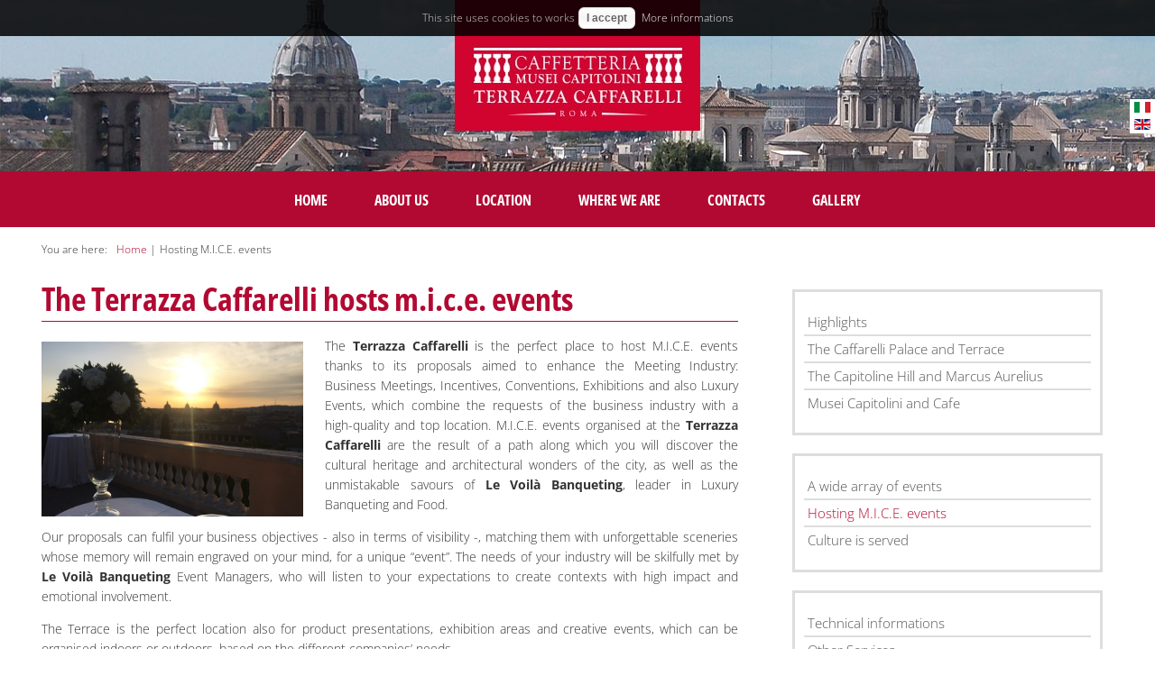

--- FILE ---
content_type: text/html; charset=utf-8
request_url: https://www.terrazzacaffarelli.it/en/the-terrazza-caffarelli-hosts-m-i-c-e-events
body_size: 7173
content:
<!doctype html>
<html lang="en-GB">
<head>
<base href="https://www.terrazzacaffarelli.it/en/the-terrazza-caffarelli-hosts-m-i-c-e-events" />
	<meta http-equiv="content-type" content="text/html; charset=utf-8" />
	<meta name="keywords" content="business meeting, business events, business events in Rome, business meeting in Rome, conferences, business conventions, event, events in Rome, meetings, incentives, conventions, exhibitions, events, luxury events, luxury banqueting, luxury food, event manager" />
	<meta name="description" content="Rome business events - Business Meeting - Dicovering Terrazza Caffarelli, Campidoglio in Rome, where arrange business meetings, conferences and business conventions and some kind of MICE events." />
	<meta name="generator" content="CMS Terrazza Caffarelli" />
	<title>Terrazza Caffarelli Roma - MICE events Terrazza Caffarelli Roma | business luxury events, meetings, conventions, conferences and Art exhibitions</title>
	<link href="/media/jui/css/icomoon.css" rel="stylesheet" type="text/css" />
	<link href="/media/jui/css/font-awesome.min.css" rel="stylesheet" type="text/css" />
	<link href="/templates/terrazzacaffarelli/css/layout.css" rel="stylesheet" type="text/css" />
	<link href="/templates/terrazzacaffarelli/css/slicknav.css" rel="stylesheet" type="text/css" />
	<link href="/templates/terrazzacaffarelli/css/style.css" rel="stylesheet" type="text/css" />
	<link href="/media/mod_languages/css/template.css?364114e8275db2eeaa9f00c588d50e2f" rel="stylesheet" type="text/css" />
	<link href="/modules/mod_ariextmenu/mod_ariextmenu/js/css/menu.min.css" rel="stylesheet" type="text/css" />
	<link href="/modules/mod_ariextmenu/mod_ariextmenu/js/css/menu.fix.css" rel="stylesheet" type="text/css" />
	<style type="text/css">
UL#ariext139 LI A{font-size:16px;font-weight:normal;text-transform:uppercase;text-align:left;}UL#ariext139 LI A{color:#ffffff;}#gototop{border:0px solid #000;margin:5px;padding:10px;background-color:#B20932;color:#FFF;transition:"background:0.4s"} #gototop:hover{background-color:#999;color:#FFF;}
	</style>
	<script type="application/json" class="joomla-script-options new">{"csrf.token":"9f9c73d58d71e0a28a397a994cbcf90d","system.paths":{"root":"","base":""}}</script>
	<script src="/media/jui/js/jquery.min.js?364114e8275db2eeaa9f00c588d50e2f" type="text/javascript"></script>
	<script src="/media/jui/js/jquery-noconflict.js?364114e8275db2eeaa9f00c588d50e2f" type="text/javascript"></script>
	<script src="/media/jui/js/jquery-migrate.min.js?364114e8275db2eeaa9f00c588d50e2f" type="text/javascript"></script>
	<script src="/media/system/js/caption.js?364114e8275db2eeaa9f00c588d50e2f" type="text/javascript"></script>
	<script src="/media/system/js/mootools-core.js?364114e8275db2eeaa9f00c588d50e2f" type="text/javascript"></script>
	<script src="/media/system/js/core.js?364114e8275db2eeaa9f00c588d50e2f" type="text/javascript"></script>
	<script src="/media/system/js/mootools-more.js?364114e8275db2eeaa9f00c588d50e2f" type="text/javascript"></script>
	<script src="/modules/mod_ariextmenu/mod_ariextmenu/js/ext-core.js" type="text/javascript"></script>
	<script src="/modules/mod_ariextmenu/mod_ariextmenu/js/menu.min.js" type="text/javascript"></script>
	<script src="/media/plg_system_topofthepage/ScrollSpy.min.js" type="text/javascript"></script>
	<script src="/media/plg_system_topofthepage/topofthepage.min.js" type="text/javascript"></script>
	<script type="text/javascript">
jQuery(window).on('load',  function() {
				new JCaption('img.caption');
			});jQuery(function($) {
			 $('').each(function() {
				var title = $(this).attr('title');
				if (title) {
					var parts = title.split('::', 2);
					var mtelement = document.id(this);
					mtelement.store('tip:title', parts[0]);
					mtelement.store('tip:text', parts[1]);
				}
			});
			var JTooltips = new Tips($('').get(), {"maxTitleChars": 50,"fixed": false});
		});;(function() { var _menuInit = function() { new Ext.ux.Menu("ariext139", {"transitionDuration":0.2}); Ext.get("ariext139").select(".ux-menu-sub").removeClass("ux-menu-init-hidden"); }; if (!Ext.isIE || typeof(MooTools) == "undefined" || typeof(MooTools.More) == "undefined") Ext.onReady(_menuInit); else window.addEvent("domready", _menuInit); })();window.plg_system_topofthepage_options = {"spyposition":"200","visibleopacity":"100","displaydur":"250","slidein":"0","slideindir":"top","zindex":"0","topalways":false,"icon":false,"buttontext":"Return to Top","styles":{"position":"fixed","opacity":0,"display":"block","bottom":"0px","right":"0px"},"smoothscroll":{"duration":"500","transition":"linear"}};

	</script>
	<meta property="og:title" content="The Terrazza Caffarelli hosts m.i.c.e. events" />
	<meta property="og:type" content="article" />
	<meta property="og:image" content="https://www.terrazzacaffarelli.it/images/phocagallery/terrazza/terrazza_10.jpg" />
	<meta property="og:url" content="https://www.terrazzacaffarelli.it/en/the-terrazza-caffarelli-hosts-m-i-c-e-events" />
	<meta property="og:site_name" content="Terrazza Caffarelli Roma" />
	<meta property="og:description" content="Rome business events - Business Meeting - Dicovering Terrazza Caffarelli, Campidoglio in Rome, where arrange business meetings, conferences and business conventions and some kind of MICE events." />
	<meta property="fb:app_id" content="966242223397117" />
	<!--[if IE]><link rel="stylesheet" type="text/css" href="/modules/mod_ariextmenu/mod_ariextmenu/js/css/menu.ie.min.css" /><![endif]-->
	<!--[if lt IE 8]><script type="text/javascript" src="/modules/mod_ariextmenu/mod_ariextmenu/js/fix.js"></script><![endif]-->


<link rel="prefetch" href="/modules/mod_djimageslider/themes/default/css/djimageslider.css">
<link rel="preconnect" href="https://www.googletagmanager.com">
<link rel="dns-prefetch" href="https://www.googletagmanager.com">
<link rel="preload" as="style" href="/templates/terrazzacaffarelli/css/font-awesome.min.css">
<link rel="preload" as="style" href="/templates/terrazzacaffarelli/css/slicknav.css">
<link rel="preload" as="style" href="/templates/terrazzacaffarelli/css/layout.css">

<meta name="HandheldFriendly" content="true" />
<meta name="format-detection" content="telephone=yes" />
<meta name="apple-mobile-web-app-capable" content="yes" />
<meta name="viewport" content="width=device-width, user-scalable=1, initial-scale=1.0, minimum-scale=1.0" />

<meta name="google-site-verification" content="khRLdw9KQBvBJG9P-tz68EGDlDLy3ycfBARyVgsl78A" />

<link rel="apple-touch-icon" sizes="180x180" href="/templates/terrazzacaffarelli/icons/apple-touch-icon.png" />
<link rel="icon" type="image/png" href="/templates/terrazzacaffarelli/icons/favicon-32x32.png" sizes="32x32" />
<link rel="icon" type="image/png" href="/templates/terrazzacaffarelli/icons/favicon-16x16.png" sizes="16x16" />
<link rel="manifest" href="/templates/terrazzacaffarelli/icons/manifest.json" />
<link rel="mask-icon" href="/templates/terrazzacaffarelli/icons/safari-pinned-tab.svg" />
<link rel="shortcut icon" href="/templates/terrazzacaffarelli/icons/favicon.ico" />
<meta name="msapplication-config" content="/templates/terrazzacaffarelli/icons/browserconfig.xml" />
<meta name="theme-color" content="#ffffff">

<link href="/templates/system/css/system.css" rel="stylesheet" type="text/css" />
<link href="/templates/system/css/general.css" rel="stylesheet" type="text/css" />


<style type="text/css">
	#top_slider p {margin: 0;padding: 0;line-height: 0;}
</style>


	<style type="text/css">
		@media screen and (min-width: 781px) {
			#component_contents { width: 65%; }
			#context_menu {width: 31%;}
		}
	</style>


<script src="/templates/terrazzacaffarelli/jas/jquery-latest-sticky.min.js"></script>
<script>
	// Sticky Plugin v1.0.0 for jQuery - http://stickyjs.com/
	(function (f) {
		var e = {
				topSpacing: 0,
				bottomSpacing: 0,
				className: "is-sticky",
				wrapperClassName: "sticky-wrapper",
				center: false,
				getWidthFrom: ""
			},
			b = f(window),
			d = f(document),
			i = [],
			a = b.height(),
			g = function () {
				var j = b.scrollTop(),
					q = d.height(),
					p = q - a,
					l = (j > p) ? p - j : 0;
				for (var m = 0; m < i.length; m++) {
					var r = i[m],
						k = r.stickyWrapper.offset().top,
						n = k - r.topSpacing - l;
					if (j <= n) {
						if (r.currentTop !== null) {
							r.stickyElement.css("position", "").css("top", "");
							r.stickyElement.parent().removeClass(r.className);
							r.currentTop = null
						}
					} else {
						var o = q - r.stickyElement.outerHeight() - r.topSpacing - r.bottomSpacing - j - l;
						if (o < 0) {
							o = o + r.topSpacing
						} else {
							o = r.topSpacing
						}
						if (r.currentTop != o) {
							r.stickyElement.css("position", "fixed").css("top", o);
							if (typeof r.getWidthFrom !== "undefined") {
								r.stickyElement.css("width", f(r.getWidthFrom).width())
							}
							r.stickyElement.parent().addClass(r.className);
							r.currentTop = o
						}
					}
				}
			},
			h = function () {
				a = b.height()
			},
			c = {
				init: function (j) {
					var k = f.extend(e, j);
					return this.each(function () {
						var l = f(this);
						var m = l.attr("id");
						var o = f("<div></div>").attr("id", m + "-sticky-wrapper").addClass(k.wrapperClassName);
						l.wrapAll(o);
						if (k.center) {
							l.parent().css({
								width: l.outerWidth(),
								marginLeft: "auto",
								marginRight: "auto"
							})
						}
						if (l.css("float") == "right") {
							l.css({
								"float": "none"
							}).parent().css({
								"float": "right"
							})
						}
						var n = l.parent();
						n.css("height", l.outerHeight());
						i.push({
							topSpacing: k.topSpacing,
							bottomSpacing: k.bottomSpacing,
							stickyElement: l,
							currentTop: null,
							stickyWrapper: n,
							className: k.className,
							getWidthFrom: k.getWidthFrom
						})
					})
				},
				update: g
			};
		if (window.addEventListener) {
			window.addEventListener("scroll", g, false);
			window.addEventListener("resize", h, false)
		} else {
			if (window.attachEvent) {
				window.attachEvent("onscroll", g);
				window.attachEvent("onresize", h)
			}
		}
		f.fn.sticky = function (j) {
			if (c[j]) {
				return c[j].apply(this, Array.prototype.slice.call(arguments, 1))
			} else {
				if (typeof j === "object" || !j) {
					return c.init.apply(this, arguments)
				} else {
					f.error("Method " + j + " does not exist on jQuery.sticky")
				}
			}
		};
		f(function () {
			setTimeout(g, 0)
		})
	})(jQuery);

	// Fire Sticky
	$(function () {
		$("#topmenu").sticky({
			topSpacing: 0
		});
	});
</script>

<script>
    function gen_mail_to_link(lhs,rhs,subject) {
        document.write("<a href=\"mailto");
        document.write(":" + lhs + "@");
        document.write(rhs + "?subject=" + subject + "\">" + lhs + "@" + rhs + "<\/a>");
    }
</script>
<!-- Global site tag (gtag.js) - Google Analytics -->
<script async src="https://www.googletagmanager.com/gtag/js?id=G-PMM5SNRRLM"></script>
<script>
window.dataLayer = window.dataLayer || [];
function gtag(){dataLayer.push(arguments);}
gtag('js', new Date());
gtag('config', 'G-PMM5SNRRLM', { 'anonymize_ip': true });
</script>
</head>
<body>
<div id="wrapper" class="page_225">

		
	<div id="top" class="vuoto center">
		<div id="top_inner" class="inner">
			<div id="logo">
				<a href="/en/" title="Terrazza Caffarelli - Logo">
					<img src="/images/grafica/logo_top_caffarelli.jpg" alt="Terrazza Caffarelli - Logo" width="272" height="145" />
				</a>
			</div>
			<div id="top_slider">
						<div class="moduletable">
						

<div class="custom"  >
	<p><img src="/images/home_top/fake-top-interno.jpg" alt="Terrazza Caffarelli" width="1948" height="190" /></p></div>
		</div>
	
			</div>
			<div class="clearfloat"></div>
		</div>
		<!-- END top_inner -->
	</div>
	<!-- END top -->
	
		<div id="topmenu" class="color">
		<div id="top_inner_menu" class="inner">
			
<div id="ariext139_container" class="ux-menu-container ux-menu-clearfix">

	<ul id="ariext139" class="ux-menu ux-menu-horizontal">
					<li class="ux-menu-item-main ux-menu-item-level-0 ux-menu-item223 ux-menu-item-parent-pos0">
				<a href="/" class=" ux-menu-link-level-0 ux-menu-link-first" title="Homepage">
					Home									</a>
						</li>
					<li class="ux-menu-item-main ux-menu-item-level-0 ux-menu-item232 ux-menu-item-parent-pos1">
				<a href="/en/about-us" class=" ux-menu-link-level-0" title="Terrazza Caffarelli">
					About us									</a>
						</li>
					<li class="ux-menu-item-main ux-menu-item-level-0 ux-menu-item236 ux-menu-item-parent-pos2">
				<a href="/en/location" class=" ux-menu-link-level-0" title="Luxury location Terrazza Caffarelli">
					Location									</a>
						</li>
					<li class="ux-menu-item-main ux-menu-item-level-0 ux-menu-item237 ux-menu-item-parent-pos3">
				<a href="/en/where-we-are" class=" ux-menu-link-level-0" title="How to reach us">
					Where we are									</a>
						</li>
					<li class="ux-menu-item-main ux-menu-item-level-0 ux-menu-item238 ux-menu-item-parent-pos4">
				<a href="/en/contacts" class=" ux-menu-link-level-0" title="Phone and email address">
					Contacts									</a>
						</li>
					<li class="ux-menu-item-main ux-menu-item-level-0 ux-menu-item253 ux-menu-item-parent-pos5">
				<a href="/en/gallery" class=" ux-menu-link-level-0 ux-menu-link-last" title="The best pictures">
					Gallery									</a>
						</li>
			</ul>
</div>
		</div>		
	</div>
		
	<!-- START DINAMICS CONTENTS ====================================== -->	
		
	<div id="breadcrumbs">
		<div id="breadcrumbs_inner" class="inner">
					<div class="moduletable">
						<div aria-label="Breadcrumbs" role="navigation">
	<ul itemscope itemtype="https://schema.org/BreadcrumbList" class="breadcrumb">
					<li>
				You are here: &#160;
			</li>
		
						<li itemprop="itemListElement" itemscope itemtype="https://schema.org/ListItem">
											<a itemprop="item" href="/en/" class="pathway"><span itemprop="name">Home</span></a>
					
											<span class="divider">
							 | 						</span>
										<meta itemprop="position" content="1">
				</li>
							<li itemprop="itemListElement" itemscope itemtype="https://schema.org/ListItem" class="active">
					<span itemprop="name">
						Hosting M.I.C.E. events					</span>
					<meta itemprop="position" content="2">
				</li>
				</ul>
</div>
		</div>
	
		</div>
	</div>
	
	<div id="contents_inner" class="inner">
			
		<div id="component_contents">
			
			<div id="message"><div id="system-message-container">
	</div>
</div>
			<div class="item-page" itemscope itemtype="https://schema.org/Article">
	<meta itemprop="inLanguage" content="en-GB" />
		<div class="page-header">
		<h1> The Terrazza Caffarelli hosts m.i.c.e. events </h1>
	</div>
	
		
						
		
	
	
		
							<div class="pull-left item-image"> <img
		 src="/images/phocagallery/terrazza/terrazza_10.jpg" alt="" itemprop="image"/> </div>
			<div itemprop="articleBody">
		<p>The <strong>Terrazza Caffarelli</strong> is the perfect place to host M.I.C.E. events thanks to its proposals aimed to enhance the Meeting Industry: Business Meetings, Incentives, Conventions, Exhibitions and also Luxury Events, which combine the requests of the business industry with a high-quality and top location. M.I.C.E. events organised at the<strong> Terrazza Caffarelli</strong> are the result of a path along which you will discover the cultural heritage and architectural wonders of the city, as well as the unmistakable savours of <strong>Le Voilà Banqueting</strong>, leader in Luxury Banqueting and Food.</p>
<p>Our proposals can fulfil your business objectives - also in terms of visibility -, matching them with unforgettable sceneries whose memory will remain engraved on your mind, for a unique “event”. The needs of your industry will be skilfully met by <strong>Le Voilà Banqueting</strong> Event Managers, who will listen to your expectations to create contexts with high impact and emotional involvement.</p>
<p>The Terrace is the perfect location also for product presentations, exhibition areas and creative events, which can be organised indoors or outdoors, based on the different companies’ needs.</p>
<p>A new way to conceive M.I.C.E. events in an original and sophisticated space, without any excess or artifice, and whose natural beauty remains unchanged. Experience the vast <strong>Terrace</strong> and taste the most authentic flavours of the creative cuisine by <strong>Le Voilà Banqueting</strong>.</p> 	</div>

						
							</div>

			
		</div><!-- END component_contents -->
		
		<div id="context_menu">
					<div class="moduletable">
						<ul class="nav menu mod-list">
<li class="item-242"><a href="/en/highlights" title="Terrazza Caffarelli - Highlights">Highlights</a></li><li class="item-229"><a href="/en/the-caffarelli-palace-and-terrace" title="The Ancient Caffarelli Palace">The Caffarelli Palace and Terrace</a></li><li class="item-230"><a href="/en/the-capitoline-hill-and-marcus-aurelius" title="The art, the culture and the history">The Capitoline Hill and Marcus Aurelius</a></li><li class="item-231"><a href="/en/musei-capitolini-and-cafe" title="Musei Capitolini and Cafe">Musei Capitolini and Cafe</a></li></ul>
		</div>
			<div class="moduletable">
						<ul class="nav menu mod-list">
<li class="item-224"><a href="/en/a-wide-array-of-events" title="Luxury events in Terrazza Caffarelli">A wide array of events</a></li><li class="item-225 current active"><a href="/en/the-terrazza-caffarelli-hosts-m-i-c-e-events" title="Terrazza Caffarelli hosts the M.I.C.E. events">Hosting M.I.C.E. events</a></li><li class="item-226"><a href="/en/culture-is-served" title="Culture project">Culture is served</a></li></ul>
		</div>
			<div class="moduletable">
						<ul class="nav menu mod-list">
<li class="item-227"><a href="/en/technical-informations" title="Terrazza Caffarelli technical notes">Technical informations</a></li><li class="item-228"><a href="/en/other-services" title="Terrazza Caffarelli services">Other Services</a></li></ul>
		</div>
			<div class="moduletable">
						<ul class="nav menu mod-list">
<li class="item-143"><a href="/en/photogallery" title="Le immagini di Terrazza Caffarelli">Photogallery</a></li><li class="item-239"><a href="/en/videogallery-en" title="Terrazza Caffarelli Tube">Videogallery</a></li><li class="item-240"><a href="/en/quality-en" title="Terrazza Caffarelli quality">Quality</a></li><li class="item-241"><a href="/en/food-creativity-en" title="Creativity">Food Creativity</a></li><li class="item-243"><a href="/en/subscribe-to-the-newsletter" title="Keep in touch with Terrazza Caffarelli">Subscribe to the newsletter</a></li></ul>
		</div>
	
		</div>
		
	</div><!-- END contents_inner -->
	
	<div class="clearfloat"></div>
	<br /><br />
	
		<!-- END DINAMICS CONTENTS ======================================== -->
	
		
	<div id="social" class="grey noline">
		<div id="social_inner" class="inner">
					<div class="moduletable-social">
						

<div class="custom-social"  >
	<ul>
<li><span class="icon-location large-icon"></span> Piazzale Caffarelli, 4 - 00186 Roma</li>
<li>Follow us on    <a href="https://www.facebook.com/Terrazza-Caffarelli-Caffetteria-dei-Musei-Capitolini-975894079188577/" target="_blank" title="Terrazza Caffarelli on Facebook" rel="noopener noreferrer"><i class="fa fa-facebook" aria-hidden="true"></i></a> <!--
<a href="#" target="_blank"><i class="fa fa-twitter" aria-hidden="true"></i></a> 
--> <a href="https://plus.google.com/103544716102441257357/about" target="_blank" title="Terrazza Caffarelli on Google +" rel="noopener noreferrer"><i class="fa fa-google-plus" aria-hidden="true"></i></a> <a href="https://www.youtube.com/channel/UChmCwb9xIRK5pAYNnv0BjWA" target="_blank" title="Terrazza Caffarelli on YouTube" rel="noopener noreferrer"><i class="fa fa-youtube" aria-hidden="true"></i></a></li>
<li><span id="cloake6060c07e54cdadafb512fc6d4b64000">This email address is being protected from spambots. You need JavaScript enabled to view it.</span><script type='text/javascript'>
				document.getElementById('cloake6060c07e54cdadafb512fc6d4b64000').innerHTML = '';
				var prefix = '&#109;a' + 'i&#108;' + '&#116;o';
				var path = 'hr' + 'ef' + '=';
				var addye6060c07e54cdadafb512fc6d4b64000 = '&#101;v&#101;nt&#105;' + '&#64;';
				addye6060c07e54cdadafb512fc6d4b64000 = addye6060c07e54cdadafb512fc6d4b64000 + 't&#101;rr&#97;zz&#97;c&#97;ff&#97;r&#101;ll&#105;' + '&#46;' + '&#105;t';
				var addy_texte6060c07e54cdadafb512fc6d4b64000 = '&#101;v&#101;nt&#105;' + '&#64;' + 't&#101;rr&#97;zz&#97;c&#97;ff&#97;r&#101;ll&#105;' + '&#46;' + '&#105;t';document.getElementById('cloake6060c07e54cdadafb512fc6d4b64000').innerHTML += '<a ' + path + '\'' + prefix + ':' + addye6060c07e54cdadafb512fc6d4b64000 + '\' title="Send an e-mail">'+addy_texte6060c07e54cdadafb512fc6d4b64000+'<\/a>';
		</script></li>
<li><a href="https://www.facebook.com/pages/Le-Voil%C3%A0-Banqueting/214521435281564" target="_blank" title="Terrazza Caffarelli on Facebook" rel="noopener noreferrer">Follow Le Voilà Banqueting on <i class="fa fa-facebook" aria-hidden="true"></i> </a></li>
</ul></div>
		</div>
	
		</div>		
	</div>
	
	<div id="loghetto" class="color center noline">
		<div id="loghetto_inner" class="inner">
			<p>
				<img src="/templates/terrazzacaffarelli/images/loghetto_footer.png" alt="Terrazza Caffarelli Logo" width="248" height="125" />
			</p>
		</div>		
	</div>
	
	<div id="footer" class="white center">
		<div id="footer_inner" class="inner">
					<div class="moduletable">
						

<div class="custom"  >
	<p style="text-align: center;"><a rel="alternate" href="/en/privacy-policy-en" title="Privacy Policy">Privacy Policy</a> | <a rel="alternate" href="/en/terms-of-use" title="Terms of use">Terms of use</a></p>
<p style="text-align: center;"><strong><br />Bar Banqueting S.r.l.</strong><br />Piazza Caffarelli, 4 - 00186 ROMA<br />P.Iva 08911981002</p>
<p style="text-align: center;"><span id="cloak1edd156094b4b34262161f7dd95dde11">This email address is being protected from spambots. You need JavaScript enabled to view it.</span><script type='text/javascript'>
				document.getElementById('cloak1edd156094b4b34262161f7dd95dde11').innerHTML = '';
				var prefix = '&#109;a' + 'i&#108;' + '&#116;o';
				var path = 'hr' + 'ef' + '=';
				var addy1edd156094b4b34262161f7dd95dde11 = '&#101;v&#101;nt&#105;' + '&#64;';
				addy1edd156094b4b34262161f7dd95dde11 = addy1edd156094b4b34262161f7dd95dde11 + 't&#101;rr&#97;zz&#97;c&#97;ff&#97;r&#101;ll&#105;' + '&#46;' + '&#105;t';
				var addy_text1edd156094b4b34262161f7dd95dde11 = '&#101;v&#101;nt&#105;' + '&#64;' + 't&#101;rr&#97;zz&#97;c&#97;ff&#97;r&#101;ll&#105;' + '&#46;' + '&#105;t';document.getElementById('cloak1edd156094b4b34262161f7dd95dde11').innerHTML += '<a ' + path + '\'' + prefix + ':' + addy1edd156094b4b34262161f7dd95dde11 + '\' title="Send an e-mail">'+addy_text1edd156094b4b34262161f7dd95dde11+'<\/a>';
		</script></p></div>
		</div>
	
		</div>		
	</div>
	
	<div id="credits" class="white center">
		<div id="credits_inner" class="inner">
			<p><br />Management by <a href="https://www.creareecomunicare.it" target="_blank" rel="noopener">Creare e Comunicare</a> | Coding by <a href="https://www.digitest.net" target="_blank" rel="noopener">Digitest</a><br /><br /></p>
		</div>		
	</div>
	
</div>
<!-- end Wrapper -->

<div id="language-select">
	<div class="mod-languages">

	<ul class="lang-block" dir="ltr">
						<li>
			<a href="/it/si-dice-m-i-c-e">
												<img src="/media/mod_languages/images/it.gif" alt="Italiano" title="Italiano" />										</a>
			</li>
											<li class="lang-active">
			<a href="https://www.terrazzacaffarelli.it/en/the-terrazza-caffarelli-hosts-m-i-c-e-events">
												<img src="/media/mod_languages/images/en.gif" alt="English (UK)" title="English (UK)" />										</a>
			</li>
				</ul>

</div>

</div>

	

<link type="text/css" rel="stylesheet" href="https://www.terrazzacaffarelli.it/plugins/system/Cookies_Pro/Cookies_Pro/Cookies_Pro.css" />
<div class="coockie_banner" style="left: 0px; text-align: center; position: fixed;top: 0px; background:#000; color:#FFF; width:100% !important; padding-top:4px; padding-bottom:4px;"><p style="padding:4px;">This site uses cookies to works<button class="BotonUno">I accept</button> <a href="/en/privacy-policy-en" target="_blank">More informations</a></p><input type="hidden" class="agreeCookies" value="false" /><input type="hidden" class="agreeAnalitycs" value="true" /></div><script type="text/javascript" src="https://www.terrazzacaffarelli.it/plugins/system/Cookies_Pro/Cookies_Pro/jquery.cookie.js"></script>
<script type="text/javascript" src="https://www.terrazzacaffarelli.it/plugins/system/Cookies_Pro/Cookies_Pro/Cookies_Pro.js"></script>
</body>
</html>

--- FILE ---
content_type: text/html; charset=utf-8
request_url: https://www.terrazzacaffarelli.it/templates/terrazzacaffarelli/css/font-awesome.min.css
body_size: 6967
content:
<!doctype html>
<html lang="it-IT">
<head>
<base href="https://www.terrazzacaffarelli.it/errore" />
	<meta http-equiv="content-type" content="text/html; charset=utf-8" />
	<meta name="keywords" content="terrazza caffarelli,Terrazza Caffarelli Roma,luxury location,luxury location roma,luxury banqueting Roma,luxury catering Roma,location,terrazza,musei capitolini,matrimonio roma,matrimoni roma,location matrimonio roma,location matrimoni roma,luxury weddind,Campidoglio,eventi,terrazza panoramica roma,terrazze panoramiche roma,panorama,le voilà banqueting,banqueting,location roma,gala dinner,exhibitions,panorama roma" />
	<meta name="description" content="Terrazza Caffarelli Roma | luxury location, catering e banqueting Roma | Terrazza Caffarelli è la location esclusiva con uno dei più affascinanti panorami di Roma. Collocata nel Palazzo dei Musei Capitolini è a disposizione per eventi luxury firmati Le Voilà Banqueting." />
	<meta name="generator" content="CMS Terrazza Caffarelli" />
	<title>Terrazza Caffarelli Roma - Errore</title>
	<link href="/media/jui/css/icomoon.css" rel="stylesheet" type="text/css" />
	<link href="/media/jui/css/font-awesome.min.css" rel="stylesheet" type="text/css" />
	<link href="/templates/terrazzacaffarelli/css/layout.css" rel="stylesheet" type="text/css" />
	<link href="/templates/terrazzacaffarelli/css/slicknav.css" rel="stylesheet" type="text/css" />
	<link href="/templates/terrazzacaffarelli/css/style.css" rel="stylesheet" type="text/css" />
	<link href="/media/mod_languages/css/template.css?364114e8275db2eeaa9f00c588d50e2f" rel="stylesheet" type="text/css" />
	<link href="/modules/mod_ariextmenu/mod_ariextmenu/js/css/menu.min.css" rel="stylesheet" type="text/css" />
	<link href="/modules/mod_ariextmenu/mod_ariextmenu/js/css/menu.fix.css" rel="stylesheet" type="text/css" />
	<style type="text/css">
UL#ariext123 LI A{font-size:16px;font-weight:normal;text-transform:uppercase;text-align:left;}UL#ariext123 LI A{color:#ffffff;}#gototop{border:0px solid #000;margin:5px;padding:10px;background-color:#B20932;color:#FFF;transition:"background:0.4s"} #gototop:hover{background-color:#999;color:#FFF;}
	</style>
	<script type="application/json" class="joomla-script-options new">{"csrf.token":"4ddf72eda104e693e13fc5f8db88b171","system.paths":{"root":"","base":""}}</script>
	<script src="/media/jui/js/jquery.min.js?364114e8275db2eeaa9f00c588d50e2f" type="text/javascript"></script>
	<script src="/media/jui/js/jquery-noconflict.js?364114e8275db2eeaa9f00c588d50e2f" type="text/javascript"></script>
	<script src="/media/jui/js/jquery-migrate.min.js?364114e8275db2eeaa9f00c588d50e2f" type="text/javascript"></script>
	<script src="/media/system/js/caption.js?364114e8275db2eeaa9f00c588d50e2f" type="text/javascript"></script>
	<script src="/media/system/js/mootools-core.js?364114e8275db2eeaa9f00c588d50e2f" type="text/javascript"></script>
	<script src="/media/system/js/core.js?364114e8275db2eeaa9f00c588d50e2f" type="text/javascript"></script>
	<script src="/media/system/js/mootools-more.js?364114e8275db2eeaa9f00c588d50e2f" type="text/javascript"></script>
	<script src="/modules/mod_ariextmenu/mod_ariextmenu/js/ext-core.js" type="text/javascript"></script>
	<script src="/modules/mod_ariextmenu/mod_ariextmenu/js/menu.min.js" type="text/javascript"></script>
	<script src="/media/plg_system_topofthepage/ScrollSpy.min.js" type="text/javascript"></script>
	<script src="/media/plg_system_topofthepage/topofthepage.min.js" type="text/javascript"></script>
	<script type="text/javascript">
jQuery(window).on('load',  function() {
				new JCaption('img.caption');
			});jQuery(function($) {
			 $('').each(function() {
				var title = $(this).attr('title');
				if (title) {
					var parts = title.split('::', 2);
					var mtelement = document.id(this);
					mtelement.store('tip:title', parts[0]);
					mtelement.store('tip:text', parts[1]);
				}
			});
			var JTooltips = new Tips($('').get(), {"maxTitleChars": 50,"fixed": false});
		});;(function() { var _menuInit = function() { new Ext.ux.Menu("ariext123", {"transitionDuration":0.2}); Ext.get("ariext123").select(".ux-menu-sub").removeClass("ux-menu-init-hidden"); }; if (!Ext.isIE || typeof(MooTools) == "undefined" || typeof(MooTools.More) == "undefined") Ext.onReady(_menuInit); else window.addEvent("domready", _menuInit); })();window.plg_system_topofthepage_options = {"spyposition":"200","visibleopacity":"100","displaydur":"250","slidein":"0","slideindir":"top","zindex":"0","topalways":false,"icon":false,"buttontext":"Torna su","styles":{"position":"fixed","opacity":0,"display":"block","bottom":"0px","right":"0px"},"smoothscroll":{"duration":"500","transition":"linear"}};

	</script>
	<meta property="og:title" content="Pagina non trovata" />
	<meta property="og:type" content="article" />
	<meta property="og:image" content="http://www.terrazzacaffarelli.it/images/grafica/logo_open_terrazzacaffarelli.jpg" />
	<meta property="og:url" content="https://www.terrazzacaffarelli.it/errore" />
	<meta property="og:site_name" content="Terrazza Caffarelli Roma" />
	<meta property="og:description" content="Terrazza Caffarelli Roma | luxury location, catering e banqueting Roma | Terrazza Caffarelli è la location esclusiva con uno dei più affascinanti panorami di Roma. Collocata nel Palazzo dei Musei Capitolini è a disposizione per eventi luxury firmati Le Voilà Banqueting." />
	<meta property="fb:app_id" content="966242223397117" />
	<!--[if IE]><link rel="stylesheet" type="text/css" href="/modules/mod_ariextmenu/mod_ariextmenu/js/css/menu.ie.min.css" /><![endif]-->
	<!--[if lt IE 8]><script type="text/javascript" src="/modules/mod_ariextmenu/mod_ariextmenu/js/fix.js"></script><![endif]-->


<link rel="prefetch" href="/modules/mod_djimageslider/themes/default/css/djimageslider.css">
<link rel="preconnect" href="https://www.googletagmanager.com">
<link rel="dns-prefetch" href="https://www.googletagmanager.com">
<link rel="preload" as="style" href="/templates/terrazzacaffarelli/css/font-awesome.min.css">
<link rel="preload" as="style" href="/templates/terrazzacaffarelli/css/slicknav.css">
<link rel="preload" as="style" href="/templates/terrazzacaffarelli/css/layout.css">

<meta name="HandheldFriendly" content="true" />
<meta name="format-detection" content="telephone=yes" />
<meta name="apple-mobile-web-app-capable" content="yes" />
<meta name="viewport" content="width=device-width, user-scalable=1, initial-scale=1.0, minimum-scale=1.0" />

<meta name="google-site-verification" content="khRLdw9KQBvBJG9P-tz68EGDlDLy3ycfBARyVgsl78A" />

<link rel="apple-touch-icon" sizes="180x180" href="/templates/terrazzacaffarelli/icons/apple-touch-icon.png" />
<link rel="icon" type="image/png" href="/templates/terrazzacaffarelli/icons/favicon-32x32.png" sizes="32x32" />
<link rel="icon" type="image/png" href="/templates/terrazzacaffarelli/icons/favicon-16x16.png" sizes="16x16" />
<link rel="manifest" href="/templates/terrazzacaffarelli/icons/manifest.json" />
<link rel="mask-icon" href="/templates/terrazzacaffarelli/icons/safari-pinned-tab.svg" />
<link rel="shortcut icon" href="/templates/terrazzacaffarelli/icons/favicon.ico" />
<meta name="msapplication-config" content="/templates/terrazzacaffarelli/icons/browserconfig.xml" />
<meta name="theme-color" content="#ffffff">

<link href="/templates/system/css/system.css" rel="stylesheet" type="text/css" />
<link href="/templates/system/css/general.css" rel="stylesheet" type="text/css" />


<style type="text/css">
	#top_slider p {margin: 0;padding: 0;line-height: 0;}
</style>


	<style type="text/css">
		@media screen and (min-width: 781px) {
			#component_contents { width: 65%; }
			#context_menu {width: 31%;}
		}
	</style>


<script src="/templates/terrazzacaffarelli/jas/jquery-latest-sticky.min.js"></script>
<script>
	// Sticky Plugin v1.0.0 for jQuery - http://stickyjs.com/
	(function (f) {
		var e = {
				topSpacing: 0,
				bottomSpacing: 0,
				className: "is-sticky",
				wrapperClassName: "sticky-wrapper",
				center: false,
				getWidthFrom: ""
			},
			b = f(window),
			d = f(document),
			i = [],
			a = b.height(),
			g = function () {
				var j = b.scrollTop(),
					q = d.height(),
					p = q - a,
					l = (j > p) ? p - j : 0;
				for (var m = 0; m < i.length; m++) {
					var r = i[m],
						k = r.stickyWrapper.offset().top,
						n = k - r.topSpacing - l;
					if (j <= n) {
						if (r.currentTop !== null) {
							r.stickyElement.css("position", "").css("top", "");
							r.stickyElement.parent().removeClass(r.className);
							r.currentTop = null
						}
					} else {
						var o = q - r.stickyElement.outerHeight() - r.topSpacing - r.bottomSpacing - j - l;
						if (o < 0) {
							o = o + r.topSpacing
						} else {
							o = r.topSpacing
						}
						if (r.currentTop != o) {
							r.stickyElement.css("position", "fixed").css("top", o);
							if (typeof r.getWidthFrom !== "undefined") {
								r.stickyElement.css("width", f(r.getWidthFrom).width())
							}
							r.stickyElement.parent().addClass(r.className);
							r.currentTop = o
						}
					}
				}
			},
			h = function () {
				a = b.height()
			},
			c = {
				init: function (j) {
					var k = f.extend(e, j);
					return this.each(function () {
						var l = f(this);
						var m = l.attr("id");
						var o = f("<div></div>").attr("id", m + "-sticky-wrapper").addClass(k.wrapperClassName);
						l.wrapAll(o);
						if (k.center) {
							l.parent().css({
								width: l.outerWidth(),
								marginLeft: "auto",
								marginRight: "auto"
							})
						}
						if (l.css("float") == "right") {
							l.css({
								"float": "none"
							}).parent().css({
								"float": "right"
							})
						}
						var n = l.parent();
						n.css("height", l.outerHeight());
						i.push({
							topSpacing: k.topSpacing,
							bottomSpacing: k.bottomSpacing,
							stickyElement: l,
							currentTop: null,
							stickyWrapper: n,
							className: k.className,
							getWidthFrom: k.getWidthFrom
						})
					})
				},
				update: g
			};
		if (window.addEventListener) {
			window.addEventListener("scroll", g, false);
			window.addEventListener("resize", h, false)
		} else {
			if (window.attachEvent) {
				window.attachEvent("onscroll", g);
				window.attachEvent("onresize", h)
			}
		}
		f.fn.sticky = function (j) {
			if (c[j]) {
				return c[j].apply(this, Array.prototype.slice.call(arguments, 1))
			} else {
				if (typeof j === "object" || !j) {
					return c.init.apply(this, arguments)
				} else {
					f.error("Method " + j + " does not exist on jQuery.sticky")
				}
			}
		};
		f(function () {
			setTimeout(g, 0)
		})
	})(jQuery);

	// Fire Sticky
	$(function () {
		$("#topmenu").sticky({
			topSpacing: 0
		});
	});
</script>

<script>
    function gen_mail_to_link(lhs,rhs,subject) {
        document.write("<a href=\"mailto");
        document.write(":" + lhs + "@");
        document.write(rhs + "?subject=" + subject + "\">" + lhs + "@" + rhs + "<\/a>");
    }
</script>
<!-- Global site tag (gtag.js) - Google Analytics -->
<script async src="https://www.googletagmanager.com/gtag/js?id=G-PMM5SNRRLM"></script>
<script>
window.dataLayer = window.dataLayer || [];
function gtag(){dataLayer.push(arguments);}
gtag('js', new Date());
gtag('config', 'G-PMM5SNRRLM', { 'anonymize_ip': true });
</script>
</head>
<body>
<div id="wrapper" class="page_255">

		
	<div id="top" class="vuoto center">
		<div id="top_inner" class="inner">
			<div id="logo">
				<a href="/" title="Terrazza Caffarelli - Logo">
					<img src="/images/grafica/logo_top_caffarelli.jpg" alt="Terrazza Caffarelli - Logo" width="272" height="145" />
				</a>
			</div>
			<div id="top_slider">
						<div class="moduletable">
						

<div class="custom"  >
	<p><img src="/images/home_top/fake-top-interno.jpg" alt="Terrazza Caffarelli" width="1948" height="190" /></p></div>
		</div>
	
			</div>
			<div class="clearfloat"></div>
		</div>
		<!-- END top_inner -->
	</div>
	<!-- END top -->
	
		<div id="topmenu" class="color">
		<div id="top_inner_menu" class="inner">
			
<div id="ariext123_container" class="ux-menu-container ux-menu-clearfix">

	<ul id="ariext123" class="ux-menu ux-menu-horizontal">
					<li class="ux-menu-item-main ux-menu-item-level-0 ux-menu-item101 ux-menu-item-parent-pos0">
				<a href="/" class=" ux-menu-link-level-0 ux-menu-link-first" title="Pagina iniziale">
					Home									</a>
						</li>
					<li class="ux-menu-item-main ux-menu-item-level-0 ux-menu-item165 ux-menu-item-parent-pos1">
				<a href="/chi-siamo" class=" ux-menu-link-level-0" title="Terrazza Caffarelli">
					Chi siamo									</a>
						</li>
					<li class="ux-menu-item-main ux-menu-item-level-0 ux-menu-item166 ux-menu-item-parent-pos2">
				<a href="/location-terrazza-caffarelli" class=" ux-menu-link-level-0" title="Luxury location Terrazza Caffarelli">
					Location									</a>
						</li>
					<li class="ux-menu-item-main ux-menu-item-level-0 ux-menu-item167 ux-menu-item-parent-pos3">
				<a href="/dove-siamo" class=" ux-menu-link-level-0" title="Come raggiungerci">
					Dove siamo									</a>
						</li>
					<li class="ux-menu-item-main ux-menu-item-level-0 ux-menu-item168 ux-menu-item-parent-pos4">
				<a href="/contatti" class=" ux-menu-link-level-0" title="Telefono e indirizzo email">
					Contatti									</a>
						</li>
					<li class="ux-menu-item-main ux-menu-item-level-0 ux-menu-item204 ux-menu-item-parent-pos5">
				<a href="/gallery" class=" ux-menu-link-level-0 ux-menu-link-last" title="Le immagini più belle">
					Gallery									</a>
						</li>
			</ul>
</div>
		</div>		
	</div>
		
	<!-- START DINAMICS CONTENTS ====================================== -->	
		
	<div id="breadcrumbs">
		<div id="breadcrumbs_inner" class="inner">
					<div class="moduletable">
						<div aria-label="Breadcrumbs" role="navigation">
	<ul itemscope itemtype="https://schema.org/BreadcrumbList" class="breadcrumb">
					<li>
				Sei qui: &#160;
			</li>
		
						<li itemprop="itemListElement" itemscope itemtype="https://schema.org/ListItem">
											<a itemprop="item" href="/" class="pathway"><span itemprop="name">Home</span></a>
					
											<span class="divider">
							 | 						</span>
										<meta itemprop="position" content="1">
				</li>
							<li itemprop="itemListElement" itemscope itemtype="https://schema.org/ListItem" class="active">
					<span itemprop="name">
						Errore					</span>
					<meta itemprop="position" content="2">
				</li>
				</ul>
</div>
		</div>
	
		</div>
	</div>
	
	<div id="contents_inner" class="inner">
			
		<div id="component_contents">
			
			<div id="message"><div id="system-message-container">
	</div>
</div>
			<div class="item-page" itemscope itemtype="https://schema.org/Article">
	<meta itemprop="inLanguage" content="it-IT" />
		<div class="page-header">
		<h1> Pagina non trovata </h1>
	</div>
	
		
						
		
	
	
		
								<div itemprop="articleBody">
		<p>Siamo spiacenti, ma la pagina cercata non è presente tra quelle del sito<strong> Terrazza Caffarelli</strong>. La mancata visualizzazione può dipendere dai seguenti motivi:</p>
<ul>
<li>Un Bookmark / Preferiti scaduto o con un link rimosso dal nostro sito</li>
<li>Una ricerca tramite motore che non ha ancora aggiornato i propri indici</li>
<li>Un indirizzo non correttamente compilato</li>
<li>Una pagina ad accesso riservato</li>
<li>Si è verificato un errore durante l'esecuzione della sua richiesta</li>
</ul>
<p>Vi invitiamo a raggiungere la nostra <a title="Torna alla homepage" href="https://www.terrazzacaffarelli.it/" rel="alternate">Homepage</a> per proseguira la vostra ricerca o consultazione.</p> 	</div>

						
							</div>

			
		</div><!-- END component_contents -->
		
		<div id="context_menu">
					<div class="moduletable">
						<ul class="nav menu mod-list">
<li class="item-153"><a href="/news" title="Le ultime News da Terrazza Caffarelli">News</a></li><li class="item-154"><a href="/eventi" title="Eventi curati da Terrazza Caffarelli">Eventi</a></li><li class="item-155"><a href="/in-evidenza" title="Terrazza Caffarelli - In Evidenza">In evidenza</a></li><li class="item-161"><a href="/palazzo-e-terrazza-caffarelli" title="L’antichità di Palazzo Caffarelli">Palazzo e Terrazza Caffarelli</a></li><li class="item-162"><a href="/il-campidoglio-e-il-marco-aurelio" title="L’arte, la cultura e la storia">Il Campidoglio e il Marco Aurelio</a></li><li class="item-163"><a href="/i-musei-capitolini-e-la-caffetteria" title="I Musei Capitolini e la Caffetteria">I Musei Capitolini e la Caffetteria</a></li></ul>
		</div>
			<div class="moduletable">
						<ul class="nav menu mod-list">
<li class="item-156"><a href="/un-panorama-di-eventi" title="Eventi luxury a Terrazza Caffarelli">Un panorama di eventi</a></li><li class="item-157"><a href="/si-dice-m-i-c-e" title="Terrazza Caffarelli ospiterà gli eventi M.I.C.E.">Si dice M.I.C.E.</a></li><li class="item-158"><a href="/progetto-cultura" title="Progetto Cultura">Progetto cultura</a></li></ul>
		</div>
			<div class="moduletable">
						<ul class="nav menu mod-list">
<li class="item-159"><a href="/informazioni-tecniche" title="Note tecniche per Terrazza Caffarelli">Informazioni tecniche</a></li><li class="item-160"><a href="/altri-servizi" title="I servizi di Terrazza Caffarelli">Altri servizi</a></li></ul>
		</div>
			<div class="moduletable">
						<ul class="nav menu mod-list">
<li class="item-143"><a href="/photogallery" title="Le immagini di Terrazza Caffarelli">Photogallery</a></li><li class="item-150"><a href="/videogallery" title="Terrazza Caffarelli tube">Videogallery</a></li><li class="item-151"><a href="/quality" title="La qualità di Terrazza Caffarelli">Quality</a></li><li class="item-152"><a href="/food-creativity" title="Creatività e unicità">Food Creativity</a></li><li class="item-293"><a href="/iscriviti-alla-newsletter" >Iscriviti alla Newsletter</a></li></ul>
		</div>
	
		</div>
		
	</div><!-- END contents_inner -->
	
	<div class="clearfloat"></div>
	<br /><br />
	
		<!-- END DINAMICS CONTENTS ======================================== -->
	
		
	<div id="social" class="grey noline">
		<div id="social_inner" class="inner">
					<div class="moduletable-social">
						

<div class="custom-social"  >
	<ul>
<li><span class="icon-location large-icon"></span> Piazzale Caffarelli, 4 - 00186 Roma</li>
<li>Seguici su    <a href="https://www.facebook.com/Terrazza-Caffarelli-Caffetteria-dei-Musei-Capitolini-975894079188577/" target="_blank" title="Terrazza Caffarelli su Facebook" rel="noopener noreferrer"><i class="fa fa-facebook" aria-hidden="true"></i></a> <!--
<a href="#" target="_blank"><i class="fa fa-twitter" aria-hidden="true"></i></a> 
--> <a href="https://plus.google.com/103544716102441257357/about" target="_blank" title="Terrazza Caffarelli su Google +" rel="noopener noreferrer"><i class="fa fa-google-plus" aria-hidden="true"></i></a> <a href="https://www.youtube.com/channel/UChmCwb9xIRK5pAYNnv0BjWA" target="_blank" title="Terrazza Caffarelli su YouTube" rel="noopener noreferrer"><i class="fa fa-youtube" aria-hidden="true"></i></a></li>
<li><span id="cloak3529d16c5a050a7e64f5a0d39946caa1">Questo indirizzo email è protetto dagli spambots. È necessario abilitare JavaScript per vederlo.</span><script type='text/javascript'>
				document.getElementById('cloak3529d16c5a050a7e64f5a0d39946caa1').innerHTML = '';
				var prefix = '&#109;a' + 'i&#108;' + '&#116;o';
				var path = 'hr' + 'ef' + '=';
				var addy3529d16c5a050a7e64f5a0d39946caa1 = '&#101;v&#101;nt&#105;' + '&#64;';
				addy3529d16c5a050a7e64f5a0d39946caa1 = addy3529d16c5a050a7e64f5a0d39946caa1 + 't&#101;rr&#97;zz&#97;c&#97;ff&#97;r&#101;ll&#105;' + '&#46;' + '&#105;t';
				var addy_text3529d16c5a050a7e64f5a0d39946caa1 = '&#101;v&#101;nt&#105;' + '&#64;' + 't&#101;rr&#97;zz&#97;c&#97;ff&#97;r&#101;ll&#105;' + '&#46;' + '&#105;t';document.getElementById('cloak3529d16c5a050a7e64f5a0d39946caa1').innerHTML += '<a ' + path + '\'' + prefix + ':' + addy3529d16c5a050a7e64f5a0d39946caa1 + '\' title="Scrivici una e-mail">'+addy_text3529d16c5a050a7e64f5a0d39946caa1+'<\/a>';
		</script></li>
<li><a href="https://www.facebook.com/pages/Le-Voil%C3%A0-Banqueting/214521435281564" target="_blank" title="Terrazza Caffarelli su Facebook" rel="noopener noreferrer">Segui Le Voilà Banqueting su <i class="fa fa-facebook" aria-hidden="true"></i> </a></li>
</ul></div>
		</div>
	
		</div>		
	</div>
	
	<div id="loghetto" class="color center noline">
		<div id="loghetto_inner" class="inner">
			<p>
				<img src="/templates/terrazzacaffarelli/images/loghetto_footer.png" alt="Terrazza Caffarelli Logo" width="248" height="125" />
			</p>
		</div>		
	</div>
	
	<div id="footer" class="white center">
		<div id="footer_inner" class="inner">
					<div class="moduletable">
						

<div class="custom"  >
	<p style="text-align: center;"><a rel="alternate" href="/privacy-policy" title="Privacy Policy">Privacy Policy</a> | <a rel="alternate" href="/condizioni-d-uso" title="Come utilizzare il sito web">Condizioni d'uso</a></p>
<p style="text-align: center;"><strong><br />Bar Banqueting S.r.l.</strong><br />Piazza Caffarelli, 4 - 00186 ROMA<br />P.Iva 08911981002</p>
<p style="text-align: center;"><span id="cloakdd581a22bf3421c5a282b8da6d9fd46e">Questo indirizzo email è protetto dagli spambots. È necessario abilitare JavaScript per vederlo.</span><script type='text/javascript'>
				document.getElementById('cloakdd581a22bf3421c5a282b8da6d9fd46e').innerHTML = '';
				var prefix = '&#109;a' + 'i&#108;' + '&#116;o';
				var path = 'hr' + 'ef' + '=';
				var addydd581a22bf3421c5a282b8da6d9fd46e = '&#101;v&#101;nt&#105;' + '&#64;';
				addydd581a22bf3421c5a282b8da6d9fd46e = addydd581a22bf3421c5a282b8da6d9fd46e + 't&#101;rr&#97;zz&#97;c&#97;ff&#97;r&#101;ll&#105;' + '&#46;' + '&#105;t';
				var addy_textdd581a22bf3421c5a282b8da6d9fd46e = '&#101;v&#101;nt&#105;' + '&#64;' + 't&#101;rr&#97;zz&#97;c&#97;ff&#97;r&#101;ll&#105;' + '&#46;' + '&#105;t';document.getElementById('cloakdd581a22bf3421c5a282b8da6d9fd46e').innerHTML += '<a ' + path + '\'' + prefix + ':' + addydd581a22bf3421c5a282b8da6d9fd46e + '\' title="Scrivici una e-mail">'+addy_textdd581a22bf3421c5a282b8da6d9fd46e+'<\/a>';
		</script></p></div>
		</div>
	
		</div>		
	</div>
	
	<div id="credits" class="white center">
		<div id="credits_inner" class="inner">
			<p><br />Management by <a href="https://www.creareecomunicare.it" target="_blank" rel="noopener">Creare e Comunicare</a> | Coding by <a href="https://www.digitest.net" target="_blank" rel="noopener">Digitest</a><br /><br /></p>
		</div>		
	</div>
	
</div>
<!-- end Wrapper -->

<div id="language-select">
	<div class="mod-languages">

	<ul class="lang-block" dir="ltr">
									<li class="lang-active">
			<a href="https://www.terrazzacaffarelli.it/errore">
												<img src="/media/mod_languages/images/it.gif" alt="Italiano" title="Italiano" />										</a>
			</li>
								<li>
			<a href="/en/">
												<img src="/media/mod_languages/images/en.gif" alt="English (UK)" title="English (UK)" />										</a>
			</li>
				</ul>

</div>

</div>

	

<link type="text/css" rel="stylesheet" href="https://www.terrazzacaffarelli.it/plugins/system/Cookies_Pro/Cookies_Pro/Cookies_Pro.css" />
<div class="coockie_banner" style="left: 0px; text-align: center; position: fixed;top: 0px; background:#000; color:#FFF; width:100% !important; padding-top:4px; padding-bottom:4px;"><p style="padding:4px;">Questo sito utilizza cookies per il suo funzionamento<button class="BotonUno">Accetto</button> <a href="/privacy-policy" target="_blank">Maggiori informazioni</a></p><input type="hidden" class="agreeCookies" value="false" /><input type="hidden" class="agreeAnalitycs" value="true" /></div><script type="text/javascript" src="https://www.terrazzacaffarelli.it/plugins/system/Cookies_Pro/Cookies_Pro/jquery.cookie.js"></script>
<script type="text/javascript" src="https://www.terrazzacaffarelli.it/plugins/system/Cookies_Pro/Cookies_Pro/Cookies_Pro.js"></script>
</body>
</html>

--- FILE ---
content_type: text/css
request_url: https://www.terrazzacaffarelli.it/templates/terrazzacaffarelli/css/slicknav.css
body_size: 490
content:
.slicknav_btn{position:relative;display:block;vertical-align:middle;float:left;padding:0.438em 0.625em 0.438em 0.625em;line-height:1.125em;cursor:pointer;width:90%;}
.slicknav_menu .slicknav_menutxt{display:block;line-height:1.188em;float:left;}
.slicknav_menu .slicknav_icon{float:left;margin:0.188em 0 0 0.438em;}
.slicknav_menu .slicknav_no-text{margin:0}
.slicknav_menu .slicknav_icon-bar{display:block;width:1.125em;height:0.125em;-webkit-border-radius:1px;-moz-border-radius:1px;border-radius:1px;-webkit-box-shadow:0 1px 0 rgba(0, 0, 0, 0.25);-moz-box-shadow:0 1px 0 rgba(0, 0, 0, 0.25);box-shadow:0 1px 0 rgba(0, 0, 0, 0.25);}
.slicknav_btn .slicknav_icon-bar + .slicknav_icon-bar{margin-top:0.188em}
.slicknav_nav{clear:both}
.slicknav_nav ul,
.slicknav_nav li{display:block}
.slicknav_nav .slicknav_arrow{font-size:0.8em;margin:0 0 0 0.4em;}
.slicknav_nav .slicknav_item{display:block;cursor:pointer;}
.slicknav_nav a{display:block}
.slicknav_nav .slicknav_item a{display:inline}
.slicknav_menu:before,
.slicknav_menu:after{content:" ";display:table;}
.slicknav_menu:after{clear:both}
.slicknav_menu{font-size:16px;}
.slicknav_btn{margin:5px 5px 6px;text-decoration:none;text-shadow:0 1px 1px rgba(255, 255, 255, 0.75);-webkit-border-radius:4px;-moz-border-radius:4px;border-radius:4px;}
.slicknav_menu .slicknav_menutxt{color:#FFF;font-weight:bold;text-shadow:0 1px 3px #000;font-family:'Oswald', sans-serif;}
.slicknav_menu .slicknav_icon-bar{background-color:#f5f5f5;}
.slicknav_menu{background:#B20932;padding:5px;}
.slicknav_nav{color:#fff;margin:0;padding:0;font-size:0.875em;}
.slicknav_nav, .slicknav_nav ul{list-style:none;overflow:hidden;}
.slicknav_nav ul{padding:0;margin:0 0 0 3px;}
.slicknav_nav .slicknav_item{padding:5px 10px;margin:2px 5px;}
.slicknav_nav a{padding:5px 10px;margin:2px 5px;text-decoration:none;color:#fff;}
.slicknav_nav .slicknav_item a{padding:0;margin:0;}
.slicknav_nav .slicknav_item:hover{-webkit-border-radius:6px;-moz-border-radius:6px;border-radius:6px;background:#ccc;color:#fff;}
.slicknav_nav a:hover{-webkit-border-radius:6px;-moz-border-radius:6px;border-radius:6px;background:#ccc;color:#222;}
.slicknav_nav .slicknav_txtnode{margin-left:15px;}

--- FILE ---
content_type: text/css
request_url: https://www.terrazzacaffarelli.it/templates/terrazzacaffarelli/css/layout.css
body_size: 6336
content:
/* === Template Terrazza Caffarelli - By Fabrizio Galuppi Digitest.net === */




@font-face {
	font-family: 'Open Sans';
	src: url(../fonts/OpenSans-Light.ttf);
	font-weight: 300;
	font-display: swap
}

@font-face {
	font-family: 'Open Sans';
	src: url(../fonts/OpenSans-LightItalic.ttf);
	font-weight: 300;
	font-style: italic;
	font-display: swap
}

@font-face {
	font-family: 'Open Sans';
	src: url(../fonts/OpenSans-Bold.ttf);
	font-weight: 700;
	font-display: swap
}

@font-face {
	font-family: 'Open Sans Condensed';
	src: url(../fonts/OpenSans_Condensed-Light.ttf);
	font-weight: 300;
	font-display: swap
}

@font-face {
	font-family: 'Open Sans Condensed';
	src: url(../fonts/OpenSans_Condensed-LightItalic.ttf);
	font-weight: 300;
	font-style: italic;
	font-display: swap
}

@font-face {
	font-family: 'Open Sans Condensed';
	src: url(../fonts/OpenSans_Condensed-Bold.ttf);
	font-weight: 700;
	font-display: swap
}









/* === Master Values === */

.color {
	background-color: #b20932;
	color: #FFF;
}

.grey {
	background-color: #313844;
	color: #FFF;
	text-align: center;
}

 div.noline p {
	padding: 0;
	margin: 0;
}

.clearfloat {
	clear: both;
}

div {
	box-sizing: border-box;
}

i.fa,
.large-icon {
	font-size: 22px;
    margin-right: 8px;
    position: relative;
    top: 4px;
}

div.custom-social ul li a,
a i.fa {
	color: #FFF;
	transition: color 0.4s;
}

div.custom-social ul li a:hover,
a i.fa:hover {
	color: #999;
}

h1,
h2,
h3,
h4,
h5,
h6 {
	text-align: left;
}


/* === MASTER =========================================================== */

@font-face {
	font-family: 'IcoMoon';
	src: url('../../../media/jui/fonts/IcoMoon.eot');
	src: url('../../../media/jui/fonts/IcoMoon.eot?#iefix') format('embedded-opentype'), url('../../../media/jui/fonts/IcoMoon.svg#IcoMoon') format('svg'), url('../../../media/jui/fonts/IcoMoon.woff') format('woff'), url('../../../media/jui/fonts/IcoMoon.ttf') format('truetype');
	font-weight: normal;
	font-style: normal;
	font-display: swap
}

body {
	background-color: #FFF;
	margin: 0;
	padding: 0;
	font-size: 14px;
	color: #333;
	/*text-rendering: optimizeLegibility;*/
	font-family: 'Open Sans', sans-serif;
	
}

#wrapper {
	
}

.inner {
	max-width: 1200px;
	width: 100%;
	margin: 0 auto;
	padding: 0 6px;
}

div#top div#top_inner.inner {
	padding: 0;
	max-width: none;
	max-height: 90vh;
}

.center {
	text-align: center;
}

p {
	line-height: 22px;
}

h1, h2, h3, h4, h5, h6 {
	font-family: 'Open Sans Condensed', sans-serif;
}

h3 {
	font-size: 18px;
	font-weight: 400;
}

h4 {
	font-size: 16px;
	font-weight: 400;
}

h1 {
	font-size: 26px;
	color: #b20932;
	/*font-weight:normal;*/
}

div#intro h1 {
	text-align: center;
	text-transform: uppercase;
	font-weight: 700;
}

a,
a:active,
a:link,
a:visited {
    outline: none;
	text-decoration:none;
	color: #b20932;
}

a:hover {
	color: #333;
}


div.white h1 {
	color:#b20932;
}

#gallery {
	/*min-height: 440px;*/
}

#topmenu {
	/*min-height: 76px;*/
	text-align: center;
	width: 100%;
	padding: 0px 0;
	z-index: 9999;
}

#top {
	overflow: hidden;
}

#logo {
	position: relative;
}

#top_slider {
	/*min-height: 450px;*/
	
/*	height: 74vh; PER LO SLIDER */
	
	position: relative;
	/*background-image: url(../images/parallax_evidenza.jpg);
	background-position: center center;
    background-size: cover;
	background-repeat: no-repeat;*/
}

#intro p {	
	width: 80%;
	display: block;
	margin: 0 auto 36px auto;
	text-align: center;
}

#social {
	padding: 10px 0;
}

div#benvenuti_inner {
	/*min-height: 440px;*/
	padding-bottom: 36px;
}


/* === Parallaxes === */

body, html {
    height: 100%;
}

div#servizi.parallax {
    /* The image used */
    background-image: url("../images/parallax_servizi.jpg");
    /* Create the parallax scrolling effect */
    background-attachment: fixed;
    background-position: center;
    background-repeat: no-repeat;
    background-size: cover;
}

div#news.parallax {
    /* The image used */
    background-image: url("../images/parallax_news.jpg");
	
	min-height: 540px;

    /* Create the parallax scrolling effect */
    background-attachment: fixed;
    background-position: center;
    background-repeat: no-repeat;
    background-size: cover;
}

div#newsletter.parallax {
    /* The image used */
    background-image: url("../images/parallax_newsletter.jpg");
    /* Create the parallax scrolling effect */
    background-attachment: fixed;
    background-position: center;
    background-repeat: no-repeat;
    background-size: cover;
	min-height: 120px;
}

div#evidenza.parallax {
    /* The image used */
    background-image: url("../images/parallax_evidenza.jpg");
	
	min-height: 540px;

    /* Create the parallax scrolling effect */
    background-attachment: fixed;
    background-position: center;
    background-repeat: no-repeat;
    background-size: cover;
}

/* === BLOCKS ======================================================== */


div#upper *[id^='upper-']{
    /*background-color: #DDD;*/
	float: left;
	margin: 8px 1.1%;
    text-align: center;
    width: 31%;
	color: #333;
	/*min-height: 260px;*/
}

div#upper_inner p a img {
	height: auto;
    max-width: 431px;
    width: 100%;
	transition: opacity 0.4s;
}

div#upper_inner p a img:hover {
	opacity: 0.6;
}

div#upper_inner h3 {
	color: #b20932;
	font-family: "Open Sans Condensed", sans-serif;
	font-size: 22px;
	font-weight: bold;
	text-transform: uppercase;
	border-bottom: 4px solid #b20932;
	margin-bottom: 46px;
	padding-bottom: 12px;
	text-align: center;
}

div#benvenuti *[id^='bottom-']{
    /*background-color: #DDD;*/
	float: left;
	margin: 8px 1.1%;
    text-align: center;
    width: 31%;
	color: #333;
	/*min-height: 260px;*/
}

div#benvenuti_inner p a img {
	height: auto;
    max-width: 431px;
    width: 100%;
	transition: opacity 0.4s;
}

div#benvenuti_inner p a img:hover {
	opacity: 0.6;
}

div#benvenuti_inner h3 {
	color: #b20932;
	font-family: "Open Sans Condensed", sans-serif;
	font-size: 18px;
	font-weight: bold;
	text-transform: uppercase;
	border-bottom: 4px solid #b20932;
	margin-bottom: 46px;
	padding-bottom: 12px;
	text-align: center;
}

div#servizi *[id^='servizi-'] img {
	width: 100%;
	height: auto;
	max-width: 431px;
	/*transition: opacity 0.4s;*/
	border: 1px solid transparent;
}

div#servizi *[id^='servizi-'] a img:hover {
	/*opacity: 0.8;*/
	border: 1px solid #FFF;
}

div#servizi *[id^='servizi-'] p {
	text-align: justify;
	text-shadow: 1px 1px 0 #111;
}

div#servizi div#servizi-1{
    /*background-color: #DDD;*/
	float: left;
	width: 40%;
	margin: 8px 8px 38px 8%;
    text-align: center;
	color: #FFF;
	max-width: 431px;
}

div#servizi div#servizi-2{
    /*background-color: #DDD;*/
	float: right;
	width: 40%;
	margin: 8px 8% 38px 8px;
    text-align: center;
	color: #FFF;
	max-width: 431px;
}

div#benvenuti {
	color: #333;
}

div#newsletter, div#evidenza, div#news {
	color: #FFF;
}

div#benvenuti_inner h2,
div#utility_inner h2,
div#gallery_inner h2 {
	color: #333;
    font-size: 36px;
    font-weight: 800;
    text-align: center;
	margin-bottom: 0;
}

div#gallery div#gallery_inner h2 {
	margin-bottom: 28px;
}

div#news-int {
    /*background-color: #DDD;*/
	float: left;
	width: 40%;
	margin: 8px 8px 38px 8%;
    text-align: center;
	color: #FFF;
	max-width: 431px;
}

div#eventi-int{
    /*background-color: #DDD;*/
	float: right;
	width: 40%;
	margin: 8px 8% 38px 8px;
    text-align: center;
	color: #FFF;
	max-width: 431px;
}

div#evidenza-int {
    /*background-color: #DDD;*/
	float: left;
	width: 40%;
	margin: 8px 8px 38px 8%;
    text-align: center;
	color: #FFF;
	max-width: 431px;
}

div#contatti-int{
    /*background-color: #DDD;*/
	float: right;
	width: 40%;
	margin: 8px 8% 38px 8px;
    text-align: center;
	color: #FFF;
	max-width: 431px;
}

div#utility *[id^='utility-']{
    /*background-color: #DDD;*/
	float: left;
	margin: 8px 1% 60px;
    text-align: center;
    width: 23%;
	color: #333;
}

div#evidenza div.moduletable h3,
div#contatti div.moduletable h3,
div#news div.moduletable h3,
div#servizi *[id^='servizi-'] h3 {
	color: #FFF;
    font-size: 32px;
    font-weight: 800;
    text-align: center;
}

div#evidenza a.bt-title,
div#news a.bt-title {
	color: #fff;
	font-size: 18px;
}

div#evidenza div.bt-introtext,
div#news div.bt-introtext {
	text-align: justify;
}

div#servizi div.custom p.readmore a,
div#evidenza div.bt-inner p.readmore a,
div#news div.bt-inner p.readmore a {
	color: #FFF !important;
	transition: color 0.4s;
}
div#servizi div.custom p.readmore a:hover,
div#evidenza div.bt-inner p.readmore a:hover,
div#news div.bt-inner p.readmore a:hover {
	color: #b20932 !important;
}

div#servizi div.custom p.readmore {
	text-align: center;
}

p.utility-line {
	border-top: 4px solid #999;
    display: block;
}

div#utility_inner p a {
	font-weight: bold;
	color: #555;
	font-size: 18px;
	font-family: 'Open Sans Condensed', sans-serif;
	transition: color 0.4s;
}

div#utility_inner p a:hover {
	color: #b20932;
}

div#utility *[id^='utility-'] p a img {
	opacity: 1;
	transition: opacity 0.4s;
}

div#utility *[id^='utility-'] p a:hover img {
	opacity: 0.6;
}

div#utility div.custom p {
	font-weight: bold;
	color: #555;
	font-size: 18px;
	font-family: 'Open Sans Condensed', sans-serif;
}

/* === Acy === */

div#newsletter div#newsletter_inner {
	text-align: center;
	padding-bottom: 36px;
}

div#newsletter_inner h3 {
	font-size: 48px;
    font-weight: 800;
    margin-bottom: 30px;
    padding-top: 12px;
	text-align: center;
}

div#newsletter_inner div.acymailing_introtext {
	font-family: 'Open Sans Condensed', sans-serif;
    font-size: 32px;
    font-weight: 800;
    text-transform: uppercase;
}

div#newsletter_inner div.acymailing_module_form table.acymailing_form {
	width: 100%;
}

div#newsletter_inner input.inputbox {
	color: #999;
    font-size: 14px;
    margin: 6px 0;
    max-width: 360px;
    padding: 8px;
	height: auto;
}

div#newsletter_inner input.button.subbutton {
	background: transparent none repeat scroll 0 0;
    border: 2px solid #fff;
    color: #fff;
    cursor: pointer;
    font-family: 'Open Sans Condensed', sans-serif;
    font-size: 18px;
    font-weight: bold;
    margin-top: 12px;
    padding: 4px 84px;
    text-transform: uppercase;
	transition: background 0.4s;
}

div#newsletter_inner input.button.subbutton:hover {
	background: rgba(255, 255, 255, 0.25);
}

div#newsletter_inner .invalid {
	border: 2px solid #f00;
}


div#social div.custom-social ul {
	list-style: outside none none;
	margin: 12px 0;
    padding: 0;
}

div#social div.custom-social ul li {
	display: inline-block;
    margin: 0 16px;
}

div#social div.custom-social ul li a {
	
}

div#credits_inner.inner p,
div#credits_inner.inner p a {
	font-size: 12px;
	color: #999
}

div#credits_inner.inner p a:hover {
	color: #000;
}

div#evidenza div.sp_quickcontact form#sp-quickcontact-form div a,
div.acymailing_module_form table.acymailing_form td.acyterms a {
	color: #FFF;
}


/* === CMS ================================================================== */

div#component_contents div#acymodifyform h1.contentheading,
div#component_contents div.page-header h1,
div#component_contents div.contact h1 {
	color: #b20932;
	font-size: 36px;
    margin: 8px 0 16px;
	border-bottom: 1px solid #b20932;
}

div#component_contents div.page-header h2,
div#component_contents div.item-page div.page-header a h2,
div#component_contents div.item-page div.page-header h2 {
	color: #b20932;
	font-size: 32px;
    margin: 8px 0 16px;
}

div#component_contents div.blog div.item h2 {
	border-top: 1px solid #ccc;
	margin-top: 28px;
    padding-top: 18px;
}

div#component_contents div.page-header h2 {
	color: #b20932;
	font-size: 28px;
    margin: 8px 0 16px;
}

div.contact div.contact-address-block h4 {
	color: #333;
    font-family: "Open Sans",sans-serif;
    font-size: 14px;
	font-weight: bold;
}


div#breadcrumbs ul {
	list-style: none;
	padding-left: 0;
	padding-right: 0;
}

div#breadcrumbs ul li {
	display: inline-block;
	font-size: 12px;
}

#context_menu {
	padding: 0 12px 12px 12px;
	margin-left: 28px;
	margin-top: 22px;
	float:right;
	box-sizing: border-box;
	-moz-box-sizing: border-box;
}

#component_contents {
	float: left;
	text-align: justify;
	position: relative;
}

div#component_contents p img, /* ===if float is not defined === */
div#component_contents div.pull-left.item-image img {
	float: left;
	margin: 6px 24px 6px 0;
	width: 100%;
	max-width: 290px;
}

div#component_contents div.pull-right.item-image img {
	float: right;
	margin: 6px 0px 6px 24px;
	width: 100%;
	max-width: 290px;
}

div.item-page div p img.testatina {
    width: 100% !important;
    height: auto;
    max-width: unset !important;
}


div#component_contents div.blog div.items-row div.item.column-1 {
	overflow: hidden;
}


div#component_contents div.pagination ul {
	list-style: none;
	padding: 12px 0 0 0;
}

div#component_contents div.pagination ul li {
	display: inline-block;
	min-width: 44px;
	text-align: center;
/*	border: 1px solid #3399cc;*/
}

div#component_contents div.pagination ul li:before {
	content: "";
	margin-right: 0;
	display: none;
}

div#component_contents div.pagination ul li a {
	
}

div#component_contents div.pagination {
	border-bottom: 1px solid #CCC;
	border-top: 1px solid #CCC;
	padding: 0 0 12px 0;
	margin-top: 36px;
}

div#component_contents div.pagination p.counter.pull-right {
    padding-top: 10px;
}


div#component_contents div.blog div.clearfix {
    clear: both;
    padding-top: 6px;
}

/* === TAGS === */
div.blog ul.tags.inline {padding: 0 !important;text-align: left;clear: both;}
div.blog ul.tags.inline li {display: inline-block;}
div.blog ul.tags.inline li::before {display: none;}
div.blog ul.tags.inline li a {background-color: #b20932;color: #FFF;font-size: 12px;padding: 3px 6px;border-radius: 12px;line-height: 12px;transition: background-color 0.4s;}
div.blog ul.tags.inline li a:hover {background-color: #d37e92;}
div.item-page ul.tags.inline {padding: 0 !important;text-align: right;}
div.item-page ul.tags.inline li {display: inline-block;}
div.item-page ul.tags.inline li::before {display: none;}
div.item-page ul.tags.inline li a {background-color: #b20932;color: #FFF;font-size: 12px;padding: 3px 6px;border-radius: 12px;line-height: 12px;transition: background-color 0.4s;}
div.item-page ul.tags.inline li a:hover {background-color: #d37e92;}
div.tag-category td.list-title a {padding: 6px 0;display: block;}
div.tag-category fieldset.filters.btn-toolbar {margin-bottom: 24px;}
div.tag-category fieldset.filters.btn-toolbar div.btn-group button.btn {border: none;height: 32px;position: relative;top: -3px;width: 32px;background-color: #b20932;transition: background-color 0.4s;color: #FFF;cursor: pointer;}
div.tag-category fieldset.filters.btn-toolbar div.btn-group button.btn:hover {background-color: #d37e92;}

div.tag-category form#adminForm.form-inline ul.category {padding: 0 0 0 12px}

/* div.blog ul.tags.inline li.tag-list0::before{content: "TEST: ";}     */






/* === No resize images in Articles === */

p.img-no-resize {
	
}

p.img-no-resize img {
	max-width: 100% !important;
	height: auto;
	margin: 0 !important;
	float: none !important;
}



div#component_contents p.readmore {
	text-align: right;
	margin-right: 24px;
}

div#component_contents div.contact div.media-body {
	display: inline-block;
    padding-left: 8px;
	margin-bottom: 12px;
}

div#component_contents div.contact h3 {
	color: #b20932;
    font-size: 24px;
}

div#component_contents div.contact legend {
	margin-bottom: 24px;
}

div.coockie_banner {
	z-index: 99999;
	background: rgba(0, 0, 0, 0.85) !important;
}

div.coockie_banner p button.BotonUno {
	background: rgba(0, 0, 0, 0) linear-gradient(to bottom, #ffffff 0%, #f6f6f6 47%, #ffffff 100%) repeat scroll 0 0;
	border: 1px solid #dcdcdc;
	border-radius: 6px;
	box-shadow: 0 1px 0 0 #ffffff inset;
	color: #666666;
	cursor: pointer;
	display: inline-block;
	font-size: 12px;
	margin-left: 4px;
	margin-right: 4px;
	padding: 0 8px;
	text-decoration: none;
}

div.coockie_banner p {
	color: #ccc;
    font-size: 12px;
    margin: 0;
}

/* === Top Menu ====================================================================== */

div#topmenu div.moduletable_menu {
	
}

div#topmenu div.moduletable_menu ul {
	list-style: none;
	margin: 0;
	padding: 0;
}

div#topmenu div.moduletable_menu ul li {
	display: inline-block;
}

div#topmenu div.ux-menu-container ul.ux-menu > li > a,
div#topmenu div.moduletable_menu ul > li > a {
	color: #fff;
	display: block;
	font-family: 'Open Sans Condensed', sans-serif;
	font-size: 16px;
	font-weight: bold;
	text-transform: uppercase;
	padding: 20px 24px 22px;
	transition: 0.3s;
	border-top: 4px solid #b20932;
}

div#topmenu div.ux-menu-container ul.ux-menu li ul li a {
	color: #fff;
	display: block;
	font-family: 'Open Sans Condensed', sans-serif;
	font-size: 16px;
	font-weight: bold;
	text-transform: uppercase;
	padding: 8px 16px;
	transition: 0.3s;
}

div#topmenu div.ux-menu-container ul.ux-menu li ul {
	margin-top: -1px !important;
}

div#topmenu div.ux-menu-container ul.ux-menu > li > a:hover,
div#topmenu div.moduletable_menu ul > li > a:hover {
	color: #111;
	border-top: 4px solid #FFF;
	background-color: #b20932 !important;
}

div#topmenu div.ux-menu-container ul.ux-menu > li.current > a.current,
div#topmenu ul li.current.active a {
	border-top: 4px solid #FFF;	
}

div#topmenu div.ux-menu-container ul.ux-menu > li > ul > li > a:hover {
	color: #111;
}

div#topmenu div#topmenu ul li ul {
	background-color: #b20932;
}

/*
 * Ext Core Library Examples 3.0
 * http://extjs.com/
 * Copyright(c) 2006-2009, Ext JS, LLC.
 * 
 * The MIT License
 * 
 */

.ux-menu-init-hidden {
	visibility: hidden;
	position: absolute;
}

.ux-menu-container {
	position: relative;
}

.ux-menu,
.ux-menu ul {
	list-style-image: none;
	list-style-position: outside;
	list-style-type: none;
	margin: 0;
	padding: 0;
	line-height: 1;
}

.ux-menu li {
	position: relative;
	/*float: left;*/
	display: inline-block;
}

.ux-menu ul {
	position: absolute;
	top: 0;
	left: 0;
}

.ext-border-box .ux-menu-ie-iframe,
.ext-ie7 .ux-menu-ie-iframe {
	padding: 0;
	margin: 0;
	position: absolute;
	top: 0;
	left: 0;
	display: none;
	z-index: -1;
}

.ux-menu-vertical .ux-menu-item-main {
	clear: left;
}

.ux-menu a {
	display: block;
	position: relative;
	text-decoration: none;/*
	color: #432;
	border-left: 1px solid #e3dad1;
	border-top: 1px solid #e3dad1;
	border-bottom: 1px solid #e3dad1;
	background: #f3efec url(images/menu-item-bg.png) repeat;
	font-size: 12px;
	line-height: 12px;
	padding: 10px 14px;*/
}

.ux-menu a.ux-menu-link-last {
	/*border-right: 1px solid #e3dad1;*/
}

ux.menu ul a {
	width: 100%;
}

.ux-menu a:focus,
.ux-menu a:hover,
.ux-menu a.ux-menu-link-hover {
	/*border-color: #d2e3f4;
	background: url(images/menu-item-bg-over.png) repeat;
	outline: 0;*/
}

.ux-menu-clearfix:after {
	content: ".";
	display: block;
	height: 0;
	clear: both;
	visibility: hidden;
}

.ux-menu a.ux-menu-link-parent {
	padding-right: 24px;
	min-width: 1px;
}

.ux-menu ul a,
.ux-menu.ux-menu-vertical a {
	border-bottom: 0;
	border-right: 1px solid #e3dad1;
}

.ux-menu ul a.ux-menu-link-last,
.ux-menu.ux-menu-vertical a.ux-menu-link-last {
	border-bottom: 1px solid #e3dad1;
}

.ux-menu-arrow {
	display: block;
	width: 8px;
	height: 6px;
	right: 10px;
	top: 14px;
	position: absolute;
	/*background: url(images/menu-arrow-down.png) no-repeat;*/
	font-size: 0;
}

.ux-menu.ux-menu-vertical .ux-menu-arrow,
.ux-menu ul .ux-menu-arrow {
	width: 6px;
	height: 8px;
	top: 13px;
	/*background: url(images/menu-arrow-right.png) no-repeat;*/
}

.ext-border-box .ux-menu-arrow {
	top: 17px;
}

.ext-border-box .ux-menu.ux-menu-vertical .ux-menu-arrow,
.ext-border-box .ux-menu ul .ux-menu-arrow {
	top: 16px;
}

.ux-menu ul.ux-menu-hidden {
	display: none;
	background-color: #b20932;
	margin-top: -1px !important;
}

.ux-menu a.current {
	/*background-image: url('images/menu-item-bg-current.png');
	border-color: #cbc0b7;*/
}

div#topmenu ul.ux-menu li ul li {
	background-color: #b20932;
	min-width: 230px;
}


/* === Context Menu ================================================================== */

div#context_menu div.moduletable h3 {
	color: #b20932;
    font-family: "Open Sans",sans-serif;
    font-size: 22px;
    font-weight: bold;
    margin-top: 0;
    padding: 8px;
    text-transform: uppercase;
}

div#context_menu div.moduletable > ul.nav.menu{
	list-style: none;
	padding: 5px 10px;
}

div#context_menu div.moduletable ul.nav.menu li ul {
	list-style: none;
	padding:0;
	margin:0 0 0 12px;
}

div#context_menu div.moduletable ul.nav.menu li {
	border-bottom: 2px solid #ddd;
}

div#context_menu div.moduletable ul.nav.menu li:last-child {
	border-bottom: none;
}

div#context_menu div.moduletable ul.nav.menu li a {
	display: block;
    font-size: 15px; /* era 16 prima dell'inglese */
    /*height: 24px;*/
    padding: 4px;
	font-family: 'Open Sans', sans-serif;
	transition: 0.2s;
	color: #555;
}

div#context_menu li.current.active > a,
div#context_menu li.active.deeper ul li.current.active > a {
	/*background-color: #FF8F2B;*/
	color: #b20932 !important;
	/*font-weight: bold;
	text-transform: uppercase;*/
}

div#context_menu div.moduletable ul.nav.menu li a:hover {
	background-color: #DDD;
    /*color: #fff !important;*/
}

div#context_menu div.moduletable ul.nav.menu li ul li a {
    font-size: 14px;

}

div#context_menu div.moduletable {
	border: 3px solid #DDD;
	margin: 0 0 20px;
}


/* === Extensions ================================================================== */

div.page_164 div#component_contents div.acymailing_footer {
	display: none;
}

div#contatti-int input#name,
div#contatti-int input#email,
div#contatti-int input#subject {
	color: #999;
    font-size: 14px;
    margin: 0;
    max-width: 360px;
    padding: 12px 16px;
	width: 100%;
	height: auto;
}

div#contatti-int textarea {
	color: #999;
    font-size: 14px;
    margin: 0;
    max-width: 360px;
    padding: 16px;
	width: 100%;
	font-family: 'Open Sans', sans-serif;
}

div#contatti-int .sp_qc_clr {
	margin-bottom: 1px;
}

div#contatti-int input#sp_qc_submit.button {
	background: transparent none repeat scroll 0 0;
	border: 2px solid #fff;
	color: #fff;
	cursor: pointer;
	font-family: Open Sans Condensed;
	font-size: 18px;
	font-weight: bold;
	margin-top: 12px;
	padding: 4px 84px;
	text-transform: uppercase;
	transition: background 0.4s ease 0s;
}

div#contatti-int input#sp_qc_submit.button:hover {
	background: rgba(255, 255, 255, 0.25) none repeat scroll 0 0;
}

div#contatti-int h3 {
	margin-bottom: 72px;
}

div#top_slider div.slide-desc-bg.slide-desc-bg-default {
	background: transparent;
}

div#top_slider div.slide-desc-text.slide-desc-text-default {
	text-align: center;
}

div#top_slider div.slide-desc {
	top: 38% !important;
}

div#top_slider  div.slide-title {
	font-size: 48px;
	text-shadow: 1px 1px 1px #333;
}

div#top_slider  div.slide-text {
	font-size: 36px;
	text-shadow: 1px 1px 1px #333;
}

/* Centra immagini del top DJ Image Slider IN TEST */
div#top_slider img.dj-image {
	left: -19%;
	position: absolute;
}


/* === Language Selector === */

#language-select {
	background-color: #fff;
    position: fixed;
    right: 0;
    top: 110px;
    z-index: 999999;
}



#wrapper {
	
}

#top_slider {
	/*background-image: url("../images/fake-top.jpg");
	background-position: center center;
	background-repeat: no-repeat;
	background-size: cover;*/
	
/*	height: 91.8vh; PER STO CACCHIO DI SLIDER  */
	
	position: relative;
	z-index: 99;
}

#logo {
	position: absolute;
	top: 0px;
	width: 100%;
	z-index: 99999;
}

/* === Ph Gallery === */

.pagination.pagination-centered {
	text-align: center;
	margin-top: 24px;
}

#sb-container {
	z-index: 99999;
}

div.pg-cv div.pagination.pagination-centered ul {
	padding: 0;
	margin: 0;
}

div.pg-cv div.pagination.pagination-centered ul li {
	display: inline-block;
    margin: 18px 12px 0;
}

div.pg-cv div.pagination.pagination-centered ul li a {
	
}

.phocagallery.pg-msnr-container {
	display: inline-block;
}

.phocagallery.pg-msnr-container > div {
	padding: 4px !important;
}

div.item-page div div.phocagallery.pg-msnr-container div.phocagallery-box-file {
    padding: 0 !important;
}

div#phocagallery.pg-categories-view.pg-csv div#phocagallery-categories-detail div.pg-cats-box-float2 {
    width: 90% !important;
}

/* === Contact Form === */

fieldset {
	border: none;
	margin: 0;
    padding: 0;
}

div.contact-form .btn {
	background: #c51940 none repeat scroll 0 0;
	border: medium none;
	border-radius: 0;
	box-shadow: none;
	color: #ffffff;
	font-size: 13px;
	line-height: 22px;
	overflow: hidden;
	padding: 10px 28px 11px;
	text-shadow: none;
	text-transform: uppercase;
	transition: all 0.4s ease 0s;
	cursor: pointer;
	font-family: 'Open Sans', sans-serif;
}

textarea,
input[type="text"],
input[type="password"],
input[type="datetime"],
input[type="datetime-local"],
input[type="date"],
input[type="month"],
input[type="time"],
input[type="week"],
input[type="number"],
input[type="email"],
input[type="url"],
input[type="search"],
input[type="tel"],
input[type="color"],
.uneditable-input {
	background-color: #ffffff;
	border: 1px solid #CCC;
	box-shadow: 0 1px 1px rgba(0, 0, 0, 0.075) inset;
	transition: border 0.2s linear 0s, box-shadow 0.2s linear 0s;
	padding: 10px;
	margin: 0;
	box-sizing: border-box;
	height: 176px;
	width: 100%;
	border-radius: 0;
	color: #555555;
	display: inline-block;
	font-size: 13px;
	height: 32px;
	line-height: 22px;
	margin-bottom: 11px;
	padding: 8px 12px;
	vertical-align: middle;
	font-family: 'Open Sans', sans-serif;
	max-width: 360px;
}

textarea:focus,
input[type="text"]:focus,
input[type="password"]:focus,
input[type="datetime"]:focus,
input[type="datetime-local"]:focus,
input[type="date"]:focus,
input[type="month"]:focus,
input[type="time"]:focus,
input[type="week"]:focus,
input[type="number"]:focus,
input[type="email"]:focus,
input[type="url"]:focus,
input[type="search"]:focus,
input[type="tel"]:focus,
input[type="color"]:focus,
.uneditable-input:focus {
	border-color: rgba(82, 168, 236, 0.8);
	box-shadow: 0 1px 1px rgba(0, 0, 0, 0.075) inset, 0 0 8px rgba(82, 168, 236, 0.6);
	outline: 0 none;
}
.btn-primary:hover,
.btn-primary:focus,
.btn-primary:active,
.btn-primary.active,
.btn-primary.disabled,
.btn-primary[disabled] {
	background-color: #333;
	color: #ffffff;
}

.mod_tm_ajax_contact_form .controls {
	width: 100%;
}

.mod_tm_ajax_contact_form .control-group {
	/*float: left;*/
	margin: 0;
}

.control-group.control-group-textarea.right-top {
	clear: both;
	width: 100%;
}

.mod_tm_ajax_contact_form .right-top .controls span label.error::before {
    border-bottom: medium none !important;
    border-right: medium none !important;
}
.mod_tm_ajax_contact_form .controls span label.error {
    background: #ec7b7b none repeat scroll 0 0;
    color: #fff;
    display: inline-block !important;
    margin: 0;
    padding: 0 5px;
    position: relative;
    width: auto;
}
label {
    display: block;
    margin-bottom: 5px;
}
label, input, button, select, textarea {
    font-size: 13px;
    font-weight: normal;
    line-height: 22px;
}

.mod_tm_ajax_contact_form .right-top .controls span {
    left: 100%;
    margin-left: 5px;
    top: 0;
    white-space: nowrap;
}
.mod_tm_ajax_contact_form .right-top .controls span {
    left: 50% !important;
    top: 6px !important;
}
.mod_tm_ajax_contact_form .controls > span {
    position: absolute;
    z-index: 1000;
}

input.error,
textarea.error {
	box-shadow: 0 0 3px #f00;
}

input.error,
textarea.error,
select.error {
	border-color: #f8b9b7 !important;
	box-shadow: 0 0 8px #f8b9b7 !important;
	color: #ef5f5a !important;
}

/* NOT CSS 3 Valid !!!
input:focus:invalid:focus,
textarea:focus:invalid:focus,
select:focus:invalid:focus {
	border-color: rgba(82, 168, 236, 0.8);
	box-shadow: 0 0 8px rgba(82, 168, 236, 0.6);
}

input:focus:invalid:focus,
textarea:focus:invalid:focus,
select:focus:invalid:focus {
	border-color: #e9322d;
	box-shadow: 0 0 6px #f8b9b7;
}
*/

/* === CMS Cleaning === */

div#component_contents div.icons div.btn-group {
	display: none;
}

.system-unpublished,
tr.system-unpublished {
	opacity: 0.75;
	background-color: transparent;
	border-bottom: none;
    border-top: none;
}

div#component_contents div.blog div.system-unpublished span.label-warning {
	background-color: #c53b3b;
    border-radius: 4px;
    color: #fff;
    font-weight: bold;
    padding: 4px 8px;
}


div.contact .tooltip {
	display: none!important;
}

.popover,
.ui-tooltip,
.tooltip-inner,
.tip,
.tooltip {
	font-size: 0px;
	line-height: 0;
	display: none !important;
	width: 0;
	height: 0;
}

div#acyarchivelisting form#adminForm table.contentpane a.btn img,
div#acyarchivelisting form#adminForm p.acynewbutton a.btn img{
	max-width: 16px;
	height: 16px;
}


/* === MEDIA QUERIES ============================================================== */


@media only screen and (max-width: 960px) {
	div#social div.custom-social ul li {
		display: block;
		margin: 26px 0;
	}
}


@media only screen and (max-width: 800px) {
	div#utility *[id^='utility-'] {
		float: none;
		width: 90%;
		margin: 0 auto;
		border-top: 1px solid #AAA;
	}
	div#utility div#utility-1 {
		border-top: none;
	}
	p.utility-line {
		display: none;
	}	
	div#benvenuti *[id^='bottom-'] {
		float: none;
		width: 90%;
		margin: 0 auto;
		border-top: 1px solid #AAA;
	}
	div#benvenuti div#bottom-1 {
		border-top: none;
	}
	
	div#benvenuti *[id^='bottom-'] h3 {
		border-bottom: none;
		margin-bottom: 0;
		padding-bottom: 0;
	}		
	div#upper *[id^='upper-'] {
		float: none;
		width: 90%;
		margin: 0 auto;
		border-top: 1px solid #AAA;
	}
	div#upper div#upper-1 {
		border-top: none;
	}
	
	div#upper *[id^='upper-'] h3 {
		border-bottom: none;
		margin-bottom: 0;
		padding-bottom: 0;
	}	
}

@media screen and (max-width: 780px) {
	#context_menu {
		width: 100%;
		float: none;
		margin: 0;
		/*min-height: 100px;*/
		border: 0;
		padding: 0;
	}
	#component_contents {
		width: 100%;
		float: none;
	}
	div#breadcrumbs ul.breadcrumb {
		margin: 0 0 16px;
	}
}


@media only screen and (max-width: 760px) {
	div#evidenza-int,
	div#eventi-int,
	div#news-int,
	div#servizi div#servizi-2,
	div#servizi div#servizi-1 {
		float: none;
		margin: 8px auto;
		text-align: left;
		width: 100%;
	}
	div#contatti-int{
		float: none;
		margin: 8px auto;
		text-align: center;
		width: 100%;
		padding-bottom: 24px;
	}
	.bt_handles {
		display: none;
	}
}

@media screen and (max-width: 600px) {
	div#component_contents p img,
	div#component_contents div.pull-right,
	div#component_contents div.pull-left,
	div#component_contents div.pull-right.item-image img,
	div#component_contents div.pull-left.item-image img {
		float: none;
		display: block;
		margin: 0 auto;
		max-width: 320px;
		width: 100%;
	}
	#top_slider {
		display: none;
	}
	#logo {
		position: relative !important;
		top: 0 !important;
	}
}


@media only screen and (max-width: 480px) {
	div#component_contents div#acymodifyform h1.contentheading,
	div#component_contents div.page-header h1,
	div#component_contents div.contact h1 {
		font-size: 26px;
	}
	div#component_contents div.page-header h2,
	div#component_contents div.item-page div.page-header a h2,
	div#component_contents div.item-page div.page-header h2 {
		font-size: 22px;
	}
	div#component_contents {
		text-align: left;
	}
	div#contatti-int input#name,
	div#contatti-int input#email,
	div#contatti-int input#subject,
	div#contatti-int textarea {
		width: 80%;
	}
	div#contatti-int h3 {
		margin-bottom: 8px;
	}
	.bt_handles {
		display: none;
	}
	#breadcrumbs {
		display: none;
	}
	div#benvenuti div#benvenuti_inner h2,
	div#intro h1 {
		font-size: 20px;
	}
	div#newsletter_inner h3 {
		font-size: 26px;
	}
	div#newsletter div.acymailing_introtext {
		font-size: 18px;
	}
}

--- FILE ---
content_type: text/css
request_url: https://www.terrazzacaffarelli.it/templates/terrazzacaffarelli/css/style.css
body_size: -6
content:
body {
/*	font-family:Helvetica, Arial, sans-serif;
	margin:0;
	padding:0;
	font-size:100%;*/
}

.slicknav_menu {
	display:none;
}

@media screen and (max-width: 5100px) {
	.js #topmenu {
		/*display: none;*/
	}
	#top {
		position: relative;
	}
	#header {
		margin-top: 0px;
	}
	.js .slicknav_menu {
		display: block;
	}
	#topmenu_mobile {
		display: none;
	}
}

--- FILE ---
content_type: text/css
request_url: https://www.terrazzacaffarelli.it/media/mod_languages/css/template.css?364114e8275db2eeaa9f00c588d50e2f
body_size: -111
content:
div.mod-languages ul {
	margin: 0;
	padding: 0;
	list-style:none;
}
div.mod-languages li {
	margin-left: 5px;
	margin-right: 5px;
}

div.mod-languages ul.lang-inline li {
	display:inline;
}

div.mod-languages ul.lang-block li {
	display:block;
}

div.mod-languages img {
	border:none;
}

div.mod-languages a {
	text-decoration: none;
}

--- FILE ---
content_type: text/css
request_url: https://www.terrazzacaffarelli.it/modules/mod_ariextmenu/mod_ariextmenu/js/css/menu.min.css
body_size: -218
content:
/* Removed to layout main css */

--- FILE ---
content_type: text/css
request_url: https://www.terrazzacaffarelli.it/modules/mod_ariextmenu/mod_ariextmenu/js/css/menu.fix.css
body_size: -185
content:
/* Milkyway template */
#pillmenu .ux-menu LI A {
	float: none;
}

--- FILE ---
content_type: text/css
request_url: https://www.terrazzacaffarelli.it/plugins/system/Cookies_Pro/Cookies_Pro/Cookies_Pro.css
body_size: 1197
content:
.coockie_banner a{color:#EEE;}
.butonDefecto{background:#fbb450;background:url([data-uri]);background:-moz-linear-gradient(top, #fbb450 0%, #f89306 47%, #fbb450 100%);background:-webkit-gradient(linear, left top, left bottom, color-stop(0%,#fbb450), color-stop(47%,#f89306), color-stop(100%,#fbb450));background:-webkit-linear-gradient(top, #fbb450 0%,#f89306 47%,#fbb450 100%);background:-o-linear-gradient(top, #fbb450 0%,#f89306 47%,#fbb450 100%);background:-ms-linear-gradient(top, #fbb450 0%,#f89306 47%,#fbb450 100%);background:linear-gradient(to bottom, #fbb450 0%,#f89306 47%,#fbb450 100%);filter:progid:DXImageTransform.Microsoft.gradient(startColorstr='#fbb450', endColorstr='#fbb450',GradientType=0);border:1px solid #C97E1C;border-radius:7px 7px 7px 7px;box-shadow:0 1px 0 0 #FFE0B5 inset;color:#FFFFFF;display:inline-block;font-family:Trebuchet MS;font-size:17px;font-weight:bold;padding:6px 11px;text-decoration:none;text-shadow:0 1px 0 #8F7F24;margin-left:4px;margin-right:4px;cursor:pointer;}
.butonDefecto:hover{background:#fbb450;background:url([data-uri]);background:-moz-linear-gradient(top, #fbb450 0%, #f89306 47%, #fbb450 100%);background:-webkit-gradient(linear, left top, left bottom, color-stop(0%,#fbb450), color-stop(47%,#f89306), color-stop(100%,#fbb450));background:-webkit-linear-gradient(top, #fbb450 0%,#f89306 47%,#fbb450 100%);background:-o-linear-gradient(top, #fbb450 0%,#f89306 47%,#fbb450 100%);background:-ms-linear-gradient(top, #fbb450 0%,#f89306 47%,#fbb450 100%);background:linear-gradient(to bottom, #fbb450 0%,#f89306 47%,#fbb450 100%);filter:progid:DXImageTransform.Microsoft.gradient(startColorstr='#fbb450', endColorstr='#fbb450',GradientType=0);border:1px solid #c6730d;}
.BotonUno{background:#ffffff;background:url([data-uri]);background:-moz-linear-gradient(top, #ffffff 0%, #f6f6f6 47%, #ffffff 100%);background:-webkit-gradient(linear, left top, left bottom, color-stop(0%,#ffffff), color-stop(47%,#f6f6f6), color-stop(100%,#ffffff));background:-webkit-linear-gradient(top, #ffffff 0%,#f6f6f6 47%,#ffffff 100%);background:-o-linear-gradient(top, #ffffff 0%,#f6f6f6 47%,#ffffff 100%);background:-ms-linear-gradient(top, #ffffff 0%,#f6f6f6 47%,#ffffff 100%);background:linear-gradient(to bottom, #ffffff 0%,#f6f6f6 47%,#ffffff 100%);filter:progid:DXImageTransform.Microsoft.gradient(startColorstr='#ffffff', endColorstr='#ffffff',GradientType=0);border:1px solid #DCDCDC;border-radius:6px 6px 6px 6px;box-shadow:0 1px 0 0 #FFFFFF inset;color:#666666;display:inline-block;font-family:arial;font-size:15px;font-weight:bold;padding:6px 24px;text-decoration:none;text-shadow:0 1px 0 #FFFFFF;margin-left:4px;margin-right:4px;cursor:pointer;}
.BotonUno:hover{background:#ffffff;background:url([data-uri]);background:-moz-linear-gradient(top, #ffffff 0%, #f6f6f6 47%, #ffffff 100%);background:-webkit-gradient(linear, left top, left bottom, color-stop(0%,#ffffff), color-stop(47%,#f6f6f6), color-stop(100%,#ffffff));background:-webkit-linear-gradient(top, #ffffff 0%,#f6f6f6 47%,#ffffff 100%);background:-o-linear-gradient(top, #ffffff 0%,#f6f6f6 47%,#ffffff 100%);background:-ms-linear-gradient(top, #ffffff 0%,#f6f6f6 47%,#ffffff 100%);background:linear-gradient(to bottom, #ffffff 0%,#f6f6f6 47%,#ffffff 100%);filter:progid:DXImageTransform.Microsoft.gradient(startColorstr='#ffffff', endColorstr='#ffffff',GradientType=0);border:1px solid #c6c6c6;}
.BotonDos{background:#63b8ee;background:url([data-uri]);background:-moz-linear-gradient(top, #63b8ee 0%, #468ccf 47%, #63b8ee 100%);background:-webkit-gradient(linear, left top, left bottom, color-stop(0%,#63b8ee), color-stop(47%,#468ccf), color-stop(100%,#63b8ee));background:-webkit-linear-gradient(top, #63b8ee 0%,#468ccf 47%,#63b8ee 100%);background:-o-linear-gradient(top, #63b8ee 0%,#468ccf 47%,#63b8ee 100%);background:-ms-linear-gradient(top, #63b8ee 0%,#468ccf 47%,#63b8ee 100%);background:linear-gradient(to bottom, #63b8ee 0%,#468ccf 47%,#63b8ee 100%);filter:progid:DXImageTransform.Microsoft.gradient(startColorstr='#63b8ee', endColorstr='#63b8ee',GradientType=0);border:1px solid #3866A3;border-radius:6px 6px 6px 6px;box-shadow:0 1px 0 0 #BEE2F9 inset;color:#14396A;display:inline-block;font-family:arial;font-size:15px;font-weight:bold;padding:6px 24px;text-decoration:none;text-shadow:0 1px 0 #7CACDE;margin-left:4px;margin-right:4px;cursor:pointer;}
.BotonDos:hover{background:#63b8ee;background:url([data-uri]);background:-moz-linear-gradient(top, #63b8ee 0%, #468ccf 47%, #63b8ee 100%);background:-webkit-gradient(linear, left top, left bottom, color-stop(0%,#63b8ee), color-stop(47%,#468ccf), color-stop(100%,#63b8ee));background:-webkit-linear-gradient(top, #63b8ee 0%,#468ccf 47%,#63b8ee 100%);background:-o-linear-gradient(top, #63b8ee 0%,#468ccf 47%,#63b8ee 100%);background:-ms-linear-gradient(top, #63b8ee 0%,#468ccf 47%,#63b8ee 100%);background:linear-gradient(to bottom, #63b8ee 0%,#468ccf 47%,#63b8ee 100%);filter:progid:DXImageTransform.Microsoft.gradient(startColorstr='#63b8ee', endColorstr='#63b8ee',GradientType=0);border:1px solid #285ca0;}
.BotonTres{background:#b8e356;background:url([data-uri]);background:-moz-linear-gradient(top, #b8e356 0%, #a5cc52 47%, #b8e356 100%);background:-webkit-gradient(linear, left top, left bottom, color-stop(0%,#b8e356), color-stop(47%,#a5cc52), color-stop(100%,#b8e356));background:-webkit-linear-gradient(top, #b8e356 0%,#a5cc52 47%,#b8e356 100%);background:-o-linear-gradient(top, #b8e356 0%,#a5cc52 47%,#b8e356 100%);background:-ms-linear-gradient(top, #b8e356 0%,#a5cc52 47%,#b8e356 100%);background:linear-gradient(to bottom, #b8e356 0%,#a5cc52 47%,#b8e356 100%);filter:progid:DXImageTransform.Microsoft.gradient(startColorstr='#b8e356', endColorstr='#b8e356',GradientType=0);border:1px solid #83C41A;border-radius:6px 6px 6px 6px;box-shadow:0 1px 0 0 #D9FBBE inset;color:#FFFFFF;display:inline-block;font-family:arial;font-size:15px;font-weight:bold;padding:6px 24px;text-decoration:none;text-shadow:0 1px 0 #86AE47;margin-left:4px;margin-right:4px;cursor:pointer;}
.BotonTres:hover{background:#b8e356;background:url([data-uri]);background:-moz-linear-gradient(top, #b8e356 0%, #a5cc52 47%, #b8e356 100%);background:-webkit-gradient(linear, left top, left bottom, color-stop(0%,#b8e356), color-stop(47%,#a5cc52), color-stop(100%,#b8e356));background:-webkit-linear-gradient(top, #b8e356 0%,#a5cc52 47%,#b8e356 100%);background:-o-linear-gradient(top, #b8e356 0%,#a5cc52 47%,#b8e356 100%);background:-ms-linear-gradient(top, #b8e356 0%,#a5cc52 47%,#b8e356 100%);background:linear-gradient(to bottom, #b8e356 0%,#a5cc52 47%,#b8e356 100%);filter:progid:DXImageTransform.Microsoft.gradient(startColorstr='#b8e356', endColorstr='#b8e356',GradientType=0);border:1px solid #7cc103;}

--- FILE ---
content_type: application/javascript
request_url: https://www.terrazzacaffarelli.it/modules/mod_ariextmenu/mod_ariextmenu/js/menu.min.js
body_size: 3096
content:
;eval(function(p,a,c,k,e,r){e=function(c){return(c<62?'':e(parseInt(c/62)))+((c=c%62)<36?c.toString(36):String.fromCharCode(c+29))};if('0'.replace(0,e)==0){while(c--)r[e(c)]=k[c];k=[function(e){return r[e]||e}];e=function(){return'\\w{1,2}'};c=1};while(c--)if(k[c])p=p.replace(new RegExp('\\b'+e(c)+'\\b','g'),k[c]);return p}('B.ns(\'B.A\');H 15=/android.+mobile|avantgo|bada\\/|blackberry|blazer|compal|elaine|fennec|hiptop|iemobile|ip(hone|ad|od)|1X|kindle|lge |maemo|midp|mmp|1u m(ob|in)i|palm( os)?|1Z|p(ixi|re)\\/|plucker|pocket|psp|symbian|treo|up\\.(browser|M)|vodafone|wap|windows (ce|1Z)|23|xiino/i.24(1i.25||1i.26||27.1u)||/1207|6310|6590|3gso|4thp|50[1-6]i|770s|802s|a wa|abac|ac(er|oo|s\\-)|ai(ko|rn)|al(av|ca|co)|amoi|an(ex|ny|yw)|aptu|ar(ch|go)|as(te|us)|attw|au(di|\\-m|r |s )|avan|be(ck|ll|nq)|bi(lb|rd)|bl(ac|az)|br(e|v)w|bumb|bw\\-(n|u)|c55\\/|capi|ccwa|cdm\\-|cell|chtm|cldc|cmd\\-|co(mp|nd)|craw|da(it|ll|ng)|dbte|dc\\-s|devi|dica|dmob|do(c|p)o|ds(12|\\-d)|D(49|ai)|em(l2|I)|er(ic|k0)|esl8|ez([4-7]0|os|wa|ze)|fetc|2o(\\-|2p)|g1 u|g560|gene|gf\\-5|g\\-mo|go(\\.w|od)|gr(ad|un)|haie|hcit|hd\\-(m|p|t)|hei\\-|hi(pt|ta)|hp( i|ip)|hs\\-c|ht(c(\\-| |2p|a|g|p|s|t)|tp)|hu(aw|tc)|i\\-(20|go|ma)|i230|iac( |\\-|\\/)|ibro|idea|ig01|ikom|im1k|inno|ipaq|1X|ja(t|v)a|jbro|jemu|jigs|kddi|keji|kgt( |\\/)|klon|kpt |kwc\\-|kyo(c|k)|le(no|xi)|lg( g|\\/(k|l|u)|50|54|e\\-|e\\/|\\-[a-w])|libw|lynx|m1\\-w|m3ga|m50\\/|ma(te|ui|xo)|mc(01|21|ca)|m\\-cr|K(di|rc|ri)|mi(o8|oa|ts)|mmef|mo(01|02|bi|de|do|t(\\-| |o|v)|zz)|mt(50|p1|v )|mwbp|mywa|n10[0-2]|n20[2-3]|n30(0|2)|n50(0|2|5)|n7(0(0|1)|10)|ne((c|m)\\-|X|tf|wf|wg|wt)|nok(6|i)|nzph|o2im|op(ti|wv)|oran|owg1|p800|pan(a|d|t)|pdxg|pg(13|\\-([1-8]|c))|phil|pire|pl(ay|uc)|pn\\-2|po(ck|rt|se)|prox|psio|pt\\-g|qa\\-a|qc(07|12|21|32|60|\\-[2-7]|i\\-)|qtek|r380|r600|raks|rim9|ro(ve|zo)|s55\\/|sa(ge|ma|mm|ms|ny|va)|sc(01|h\\-|oo|p\\-)|sdk\\/|se(c(\\-|0|1)|47|mc|nd|ri)|sgh\\-|shar|sie(\\-|m)|sk\\-0|sl(45|id)|sm(al|ar|b3|it|t5)|so(ft|ny)|sp(01|h\\-|v\\-|v )|sy(01|mb)|t2(18|50)|t6(00|10|18)|ta(gt|lk)|tcl\\-|tdg\\-|tel(i|m)|tim\\-|t\\-mo|to(pl|sh)|ts(70|m\\-|m3|m5)|tx\\-9|up(\\.b|g1|si)|utst|v400|v750|veri|vi(rg|te)|vk(40|5[0-3]|\\-v)|vm40|voda|vulc|vx(52|53|60|61|70|80|81|83|85|98)|w3c(\\-| )|webc|whit|wi(g |nc|nw)|wmlb|wonu|x700|23(\\-|2|g)|yas\\-|your|zeto|zte\\-/i.24((1i.25||1i.26||27.1u).substr(0,4));B.A.1j=B.extend(B.1B.Observable,{17:\'1C\',P:0.2,2y:Y,2z:\'fade\',1k:0.3,2A:Y,19:\'current\',1a:-1,2B:E(2C,1b){1b=1b||{};B.apply(f,1b);B.A.1j.superclass.2B.call(f,1b);f.addEvents(\'2D\',\'2E\',\'Z\');f.1l=N;f.1c=1D;f.D=B.S(2C);f.2F();f.2G();f.2H()},2F:E(){H 1a=f.1a>0?f.1a:--B.A.1j.2I;C(f.D.F().Q(\'A-q-V\'))f.V=f.D.F();T f.V=f.D.wrap({1E:\'A-q-V\'});f.V.1d({"z-index":1a});f.1m=f.D.G(\'L\');f.D.J(\'A-q A-q-\'+f.17);f.D.G(\'>L\').J(\'A-q-j-1e\');f.D.G(\'L:has(>I)\').J(\'A-q-j-F\').11(E(j){C(j.1n(\'a\').G(\'>1F.A-q-2J\').getCount()==0)j.1n(\'a:not(>1F)\').J(\'A-q-M-F\').2K({2L:\'1F\',1E:\'A-q-2J\'})});f.D.G(\'L:2M-O>a\').J(\'A-q-M-2M\');f.D.G(\'L:2N-O>a\').J(\'A-q-M-2N\');f.V.J(\'A-q-clearfix\');C(f.2y){f.2O()}H 1o=f.D.G(\'I\');1o.J(\'A-q-1f\');C(B.1G||B.1H){1o.11(E(j){j.F().2K({2L:\'1p\',1E:\'A-q-ie-1p\'}).1I(j.1J()).setHeight(j.2P())})}1o.J(\'A-q-14\')},2G:E(){f.1g=2Q B.1B.2R(f.2S,f);f.1K=2Q B.1B.2R(E(){f.1g.1L();f.2T();f.1q(\'2E\')},f);C(!15)f.D.1M(E(){f.1K.1L()},E(){f.1K.P(f.P*1N)},f);C(!15)f.D.G(\'L.A-q-j-F\').X(\'mouseenter\',f.2U,N,{K:f,P:5});C(!15){f.D.X(\'mouseover\',E(R,t){f.1h(t);C(!B.2o(t).Q(\'A-q-j-F\')){f.1g.1L()}},f,{1O:\'L\'})}T{f.D.G(\'a.A-q-M-F\').X(\'Z\',E(R,M,o){H K=o.K;H j=B.S(f).F();C(!j.Q(\'A-q-j-1e\')&&j.F(\'I\').2V()){j.F(\'I\').1P(Y)}C(!j.O(\'I\').Q(\'A-q-14\')){K.1h(j.F())}T{K.1h(j);K.1g.P(K.P*1N,N,N,[j])};R.2W()},N,{K:f,P:5})};C(!15){f.D.X(\'Z\',E(R,t){1r f.1q(\'Z\',R,t,f)},f,{1O:\'a\'})}T{f.D.X(\'Z\',E(R,t,o){H 1s=B.S(t).Q(\'A-q-M-F\'),1Q=Y;C(f.1c&&1s){C(f.1c==B.S(t)&&(2X.2Y()-f.1l)<900){1Q=N}};C(1s&&1Q)R.2W();C(1s){f.1c=B.S(t);f.1l=2X.2Y()}T{f.1c=1D;f.1l=N};1r f.1q(\'Z\',R,t,f)},f,{1O:\'a\'})}},2U:E(R,M,o){H j=B.S(f),K=o.K;C(!j.Q(\'A-q-j-1e\')&&j.F(\'I\').2V()){j.F(\'I\').1P(Y)}C(!j.O(\'I\').Q(\'A-q-14\')){1r}K.1g.P(K.P*1N,N,N,[j])},2S:E(j){H q=j.O(\'I\'),x=y=0;j.G(\'>a\').J(\'A-q-M-1M\');C(f.17==\'1C\'&&j.Q(\'A-q-j-1e\')){y=j.2P()+1}T{x=j.1J()+1}C(B.2Z){q.G(\'I\').J(\'A-q-14\');C(B.1G||B.1H){j.1n(\'1p\').1d({30:x+\'W\',31:y+\'W\',33:\'block\'})}}q.1d({30:x+\'W\',31:y+\'W\'}).1R(\'A-q-14\');C(f.2A){switch(f.2z){case\'slide\':C(f.17==\'1C\'&&j.Q(\'A-q-j-1e\')){q.34(\'t\',{1S:f.1k})}T{q.34(\'l\',{1S:f.1k})}35;default:q.setOpacity(0.001).fadeIn({1S:f.1k});35}}f.1q(\'2D\',j,q,f)},1h:E(j){H j=B.S(j);j.F().G(\'L.A-q-j-F\').11(E(O){C(O.36.id!==j.36.id){O.G(\'>a\').1R(\'A-q-M-1M\');O.G(\'I\').1P(N).J(\'A-q-14\');C(B.1G||B.1H){O.G(\'1p\').1d(\'33\',\'none\')}}})},2T:E(){f.1h(f.D)},2H:E(){H 1t=f.D.query(\'.\'+f.19);C(!1t.37){1r}H j=B.S(1t[1t.37-1]).1R(f.19).findParent(\'L\',1D,Y);while(j&&j.F(\'.A-q\')){j.J(f.19);j.1n(\'a\').J(f.19);j=j.F(\'L\')}},2O:E(){H 1T=E(1f){H U=0;H 1m=1f.G(\'>L\');1f.1d({width:3000+\'W\'});1m.11(E(j){U=Math.max(U,j.1J())});U=B.2Z?U+1:U;1m.1I(U+\'W\');1f.1I(U+\'W\')};C(f.17==\'vertical\'){f.V.G(\'I\').11(1T)}T{f.D.G(\'I\').11(1T)}}});B.A.1j.2I=10000;',[],194,'|||||||||||||||this||||item|||||||menu||||||||||ux|Ext|if|el|function|parent|select|var|ul|addClass|me|li|link|false|child|delay|hasClass|ev|get|else|widest|container|px|on|true|click||each|||hidden|EXT_IS_MOBILE_DEVICE||direction||currentClass|zIndex|config|DBLCLICKEL|setStyle|main|sub|showTask|manageSiblings|navigator|Menu|transitionDuration|DBLCLICK|items|down|subs|iframe|fireEvent|return|isParentEl|els|opera|||||||util|horizontal|null|cls|span|isBorderBox|isIE7|setWidth|getWidth|hideTask|cancel|hover|1000|delegate|stopFx|isStop|removeClass|duration|fixWidth||||iris||phone||||xda|test|userAgent|vendor|window|||||||||||||||||fly|_|||||||||autoWidth|transitionType|animate|constructor|elId|show|hide|initMarkup|initEvents|setCurrent|zSeed|arrow|createChild|tag|first|last|doAutoWidth|getHeight|new|DelayedTask|showMenu|hideAll|onParentEnter|hasActiveFx|stopEvent|Date|now|isIE|left|top||display|slideIn|break|dom|length'.split('|'),0,{}));

--- FILE ---
content_type: application/javascript
request_url: https://www.terrazzacaffarelli.it/modules/mod_ariextmenu/mod_ariextmenu/js/ext-core.js
body_size: 29736
content:
/*
 * Ext Core Library 3.0
 * http://extjs.com/
 * Copyright(c) 2006-2009, Ext JS, LLC.
 * 
 * MIT Licensed - http://extjs.com/license/mit.txt
 */
window.undefined=window.undefined;Ext={version:"3.1.0"};Ext.apply=function(d,e,b){if(b){Ext.apply(d,b)}if(d&&e&&typeof e=="object"){for(var a in e){d[a]=e[a]}}return d};(function(){var h=0,t=Object.prototype.toString,u=navigator.userAgent.toLowerCase(),z=function(e){return e.test(u)},j=document,m=j.compatMode=="CSS1Compat",B=z(/opera/),i=z(/chrome/),v=z(/webkit/),y=!i&&z(/safari/),g=y&&z(/applewebkit\/4/),b=y&&z(/version\/3/),C=y&&z(/version\/4/),s=!B&&z(/msie/),q=s&&z(/msie 7/),p=s&&z(/msie 8/),r=s&&!q&&!p,o=!v&&z(/gecko/),d=o&&z(/rv:1\.8/),a=o&&z(/rv:1\.9/),w=s&&!m,A=z(/windows|win32/),l=z(/macintosh|mac os x/),k=z(/adobeair/),n=z(/linux/),c=/^https/i.test(window.location.protocol);if(r){try{j.execCommand("BackgroundImageCache",false,true)}catch(x){}}Ext.apply(Ext,{SSL_SECURE_URL:c&&s?'javascript:""':"about:blank",isStrict:m,isSecure:c,isReady:false,enableGarbageCollector:true,enableListenerCollection:false,enableNestedListenerRemoval:false,USE_NATIVE_JSON:false,applyIf:function(D,E){if(D){for(var e in E){if(!Ext.isDefined(D[e])){D[e]=E[e]}}}return D},id:function(e,D){return(e=Ext.getDom(e)||{}).id=e.id||(D||"ext-gen")+(++h)},extend:function(){var D=function(F){for(var E in F){this[E]=F[E]}};var e=Object.prototype.constructor;return function(K,H,J){if(Ext.isObject(H)){J=H;H=K;K=J.constructor!=e?J.constructor:function(){H.apply(this,arguments)}}var G=function(){},I,E=H.prototype;G.prototype=E;I=K.prototype=new G();I.constructor=K;K.superclass=E;if(E.constructor==e){E.constructor=H}K.override=function(F){Ext.override(K,F)};I.superclass=I.supr=(function(){return E});I.override=D;Ext.override(K,J);K.extend=function(F){return Ext.extend(K,F)};return K}}(),override:function(e,E){if(E){var D=e.prototype;Ext.apply(D,E);if(Ext.isIE&&E.hasOwnProperty("toString")){D.toString=E.toString}}},namespace:function(){var D,e;Ext.each(arguments,function(E){e=E.split(".");D=window[e[0]]=window[e[0]]||{};Ext.each(e.slice(1),function(F){D=D[F]=D[F]||{}})});return D},urlEncode:function(H,G){var E,D=[],F=encodeURIComponent;Ext.iterate(H,function(e,I){E=Ext.isEmpty(I);Ext.each(E?e:I,function(J){D.push("&",F(e),"=",(!Ext.isEmpty(J)&&(J!=e||!E))?(Ext.isDate(J)?Ext.encode(J).replace(/"/g,""):F(J)):"")})});if(!G){D.shift();G=""}return G+D.join("")},urlDecode:function(E,D){if(Ext.isEmpty(E)){return{}}var H={},G=E.split("&"),I=decodeURIComponent,e,F;Ext.each(G,function(J){J=J.split("=");e=I(J[0]);F=I(J[1]);H[e]=D||!H[e]?F:[].concat(H[e]).concat(F)});return H},urlAppend:function(e,D){if(!Ext.isEmpty(D)){return e+(e.indexOf("?")===-1?"?":"&")+D}return e},toArray:function(){return s?function(E,H,F,G){G=[];for(var D=0,e=E.length;D<e;D++){G.push(E[D])}return G.slice(H||0,F||G.length)}:function(e,E,D){return Array.prototype.slice.call(e,E||0,D||e.length)}}(),isIterable:function(e){if(Ext.isArray(e)||e.callee){return true}if(/NodeList|HTMLCollection/.test(t.call(e))){return true}return((typeof e.nextNode!="undefined"||e.item)&&Ext.isNumber(e.length))},each:function(G,F,E){if(Ext.isEmpty(G,true)){return}if(!Ext.isIterable(G)||Ext.isPrimitive(G)){G=[G]}for(var D=0,e=G.length;D<e;D++){if(F.call(E||G[D],G[D],D,G)===false){return D}}},iterate:function(E,D,e){if(Ext.isEmpty(E)){return}if(Ext.isIterable(E)){Ext.each(E,D,e);return}else{if(Ext.isObject(E)){for(var F in E){if(E.hasOwnProperty(F)){if(D.call(e||E,F,E[F],E)===false){return}}}}}},getDom:function(e){if(!e||!j){return null}return e.dom?e.dom:(Ext.isString(e)?j.getElementById(e):e)},getBody:function(){return Ext.get(j.body||j.documentElement)},removeNode:s&&!p?function(){var e;return function(D){if(D&&D.tagName!="BODY"){(Ext.enableNestedListenerRemoval)?Ext.EventManager.purgeElement(D,true):Ext.EventManager.removeAll(D);e=e||j.createElement("div");e.appendChild(D);e.innerHTML="";delete Ext.elCache[D.id]}}}():function(e){if(e&&e.parentNode&&e.tagName!="BODY"){(Ext.enableNestedListenerRemoval)?Ext.EventManager.purgeElement(e,true):Ext.EventManager.removeAll(e);e.parentNode.removeChild(e);delete Ext.elCache[e.id]}},isEmpty:function(D,e){return D===null||D===undefined||((Ext.isArray(D)&&!D.length))||(!e?D==="":false)},isArray:function(e){return t.apply(e)==="[object Array]"},isDate:function(e){return t.apply(e)==="[object Date]"},isObject:function(e){return !!e&&Object.prototype.toString.call(e)==="[object Object]"},isPrimitive:function(e){return Ext.isString(e)||Ext.isNumber(e)||Ext.isBoolean(e)},isFunction:function(e){return t.apply(e)==="[object Function]"},isNumber:function(e){return typeof e==="number"&&isFinite(e)},isString:function(e){return typeof e==="string"},isBoolean:function(e){return typeof e==="boolean"},isElement:function(e){return !!e&&e.tagName},isDefined:function(e){return typeof e!=="undefined"},isOpera:B,isWebKit:v,isChrome:i,isSafari:y,isSafari3:b,isSafari4:C,isSafari2:g,isIE:s,isIE6:r,isIE7:q,isIE8:p,isGecko:o,isGecko2:d,isGecko3:a,isBorderBox:w,isLinux:n,isWindows:A,isMac:l,isAir:k});Ext.ns=Ext.namespace})();Ext.ns("Ext.util","Ext.lib","Ext.data");Ext.elCache={};Ext.apply(Function.prototype,{createInterceptor:function(b,a){var c=this;return !Ext.isFunction(b)?this:function(){var e=this,d=arguments;b.target=e;b.method=c;return(b.apply(a||e||window,d)!==false)?c.apply(e||window,d):null}},createCallback:function(){var a=arguments,b=this;return function(){return b.apply(window,a)}},createDelegate:function(c,b,a){var d=this;return function(){var g=b||arguments;if(a===true){g=Array.prototype.slice.call(arguments,0);g=g.concat(b)}else{if(Ext.isNumber(a)){g=Array.prototype.slice.call(arguments,0);var e=[a,0].concat(b);Array.prototype.splice.apply(g,e)}}return d.apply(c||window,g)}},defer:function(c,e,b,a){var d=this.createDelegate(e,b,a);if(c>0){return setTimeout(d,c)}d();return 0}});Ext.applyIf(String,{format:function(b){var a=Ext.toArray(arguments,1);return b.replace(/\{(\d+)\}/g,function(c,d){return a[d]})}});Ext.applyIf(Array.prototype,{indexOf:function(b,c){var a=this.length;c=c||0;c+=(c<0)?a:0;for(;c<a;++c){if(this[c]===b){return c}}return -1},remove:function(b){var a=this.indexOf(b);if(a!=-1){this.splice(a,1)}return this}});Ext.util.TaskRunner=function(e){e=e||10;var g=[],a=[],b=0,h=false,d=function(){h=false;clearInterval(b);b=0},i=function(){if(!h){h=true;b=setInterval(j,e)}},c=function(k){a.push(k);if(k.onStop){k.onStop.apply(k.scope||k)}},j=function(){var m=a.length,o=new Date().getTime();if(m>0){for(var q=0;q<m;q++){g.remove(a[q])}a=[];if(g.length<1){d();return}}for(var q=0,p,l,n,k=g.length;q<k;++q){p=g[q];l=o-p.taskRunTime;if(p.interval<=l){n=p.run.apply(p.scope||p,p.args||[++p.taskRunCount]);p.taskRunTime=o;if(n===false||p.taskRunCount===p.repeat){c(p);return}}if(p.duration&&p.duration<=(o-p.taskStartTime)){c(p)}}};this.start=function(k){g.push(k);k.taskStartTime=new Date().getTime();k.taskRunTime=0;k.taskRunCount=0;i();return k};this.stop=function(k){c(k);return k};this.stopAll=function(){d();for(var l=0,k=g.length;l<k;l++){if(g[l].onStop){g[l].onStop()}}g=[];a=[]}};Ext.TaskMgr=new Ext.util.TaskRunner();Ext.util.DelayedTask=function(d,c,a){var e=this,g,b=function(){clearInterval(g);g=null;d.apply(c,a||[])};e.delay=function(i,k,j,h){e.cancel();d=k||d;c=j||c;a=h||a;g=setInterval(b,i)};e.cancel=function(){if(g){clearInterval(g);g=null}}};(function(){var b;function c(d){if(!b){b=new Ext.Element.Flyweight()}b.dom=d;return b}(function(){var h=document,e=h.compatMode=="CSS1Compat",g=Math.max,d=Math.round,i=parseInt;Ext.lib.Dom={isAncestor:function(k,l){var j=false;k=Ext.getDom(k);l=Ext.getDom(l);if(k&&l){if(k.contains){return k.contains(l)}else{if(k.compareDocumentPosition){return !!(k.compareDocumentPosition(l)&16)}else{while(l=l.parentNode){j=l==k||j}}}}return j},getViewWidth:function(j){return j?this.getDocumentWidth():this.getViewportWidth()},getViewHeight:function(j){return j?this.getDocumentHeight():this.getViewportHeight()},getDocumentHeight:function(){return g(!e?h.body.scrollHeight:h.documentElement.scrollHeight,this.getViewportHeight())},getDocumentWidth:function(){return g(!e?h.body.scrollWidth:h.documentElement.scrollWidth,this.getViewportWidth())},getViewportHeight:function(){return Ext.isIE?(Ext.isStrict?h.documentElement.clientHeight:h.body.clientHeight):self.innerHeight},getViewportWidth:function(){return !Ext.isStrict&&!Ext.isOpera?h.body.clientWidth:Ext.isIE?h.documentElement.clientWidth:self.innerWidth},getY:function(j){return this.getXY(j)[1]},getX:function(j){return this.getXY(j)[0]},getXY:function(l){var k,r,t,w,m,n,v=0,s=0,u,j,o=(h.body||h.documentElement),q=[0,0];l=Ext.getDom(l);if(l!=o){if(l.getBoundingClientRect){t=l.getBoundingClientRect();u=c(document).getScroll();q=[d(t.left+u.left),d(t.top+u.top)]}else{k=l;j=c(l).isStyle("position","absolute");while(k){r=c(k);v+=k.offsetLeft;s+=k.offsetTop;j=j||r.isStyle("position","absolute");if(Ext.isGecko){s+=w=i(r.getStyle("borderTopWidth"),10)||0;v+=m=i(r.getStyle("borderLeftWidth"),10)||0;if(k!=l&&!r.isStyle("overflow","visible")){v+=m;s+=w}}k=k.offsetParent}if(Ext.isSafari&&j){v-=o.offsetLeft;s-=o.offsetTop}if(Ext.isGecko&&!j){n=c(o);v+=i(n.getStyle("borderLeftWidth"),10)||0;s+=i(n.getStyle("borderTopWidth"),10)||0}k=l.parentNode;while(k&&k!=o){if(!Ext.isOpera||(k.tagName!="TR"&&!c(k).isStyle("display","inline"))){v-=k.scrollLeft;s-=k.scrollTop}k=k.parentNode}q=[v,s]}}return q},setXY:function(k,l){(k=Ext.fly(k,"_setXY")).position();var m=k.translatePoints(l),j=k.dom.style,n;for(n in m){if(!isNaN(m[n])){j[n]=m[n]+"px"}}},setX:function(k,j){this.setXY(k,[j,false])},setY:function(j,k){this.setXY(j,[false,k])}}})();Ext.lib.Event=function(){var x=false,h={},B=0,q=[],d,D=false,l=window,H=document,m=200,t=20,C=0,s=0,j=1,n=2,u=2,y=3,v="scrollLeft",r="scrollTop",g="unload",A="mouseover",G="mouseout",e=function(){var I;if(l.addEventListener){I=function(M,K,L,J){if(K=="mouseenter"){L=L.createInterceptor(p);M.addEventListener(A,L,(J))}else{if(K=="mouseleave"){L=L.createInterceptor(p);M.addEventListener(G,L,(J))}else{M.addEventListener(K,L,(J))}}return L}}else{if(l.attachEvent){I=function(M,K,L,J){M.attachEvent("on"+K,L);return L}}else{I=function(){}}}return I}(),i=function(){var I;if(l.removeEventListener){I=function(M,K,L,J){if(K=="mouseenter"){K=A}else{if(K=="mouseleave"){K=G}}M.removeEventListener(K,L,(J))}}else{if(l.detachEvent){I=function(L,J,K){L.detachEvent("on"+J,K)}}else{I=function(){}}}return I}();function p(I){return !w(I.currentTarget,z.getRelatedTarget(I))}function w(I,J){if(I&&I.firstChild){while(J){if(J===I){return true}J=J.parentNode;if(J&&(J.nodeType!=1)){J=null}}}return false}function E(){var K=false,O=[],M,L,I,J,N=!x||(B>0);if(!D){D=true;for(L=0,I=q.length;L<I;L++){J=q[L];if(J&&(M=H.getElementById(J.id))){if(!J.checkReady||x||M.nextSibling||(H&&H.body)){M=J.override?(J.override===true?J.obj:J.override):M;J.fn.call(M,J.obj);q.remove(J)}else{O.push(J)}}}B=(O.length===0)?0:B-1;if(N){o()}else{clearInterval(d);d=null}K=!(D=false)}return K}function o(){if(!d){var I=function(){E()};d=setInterval(I,t)}}function F(){var I=H.documentElement,J=H.body;if(I&&(I[r]||I[v])){return[I[v],I[r]]}else{if(J){return[J[v],J[r]]}else{return[0,0]}}}function k(I,J){I=I.browserEvent||I;var K=I["page"+J];if(!K&&K!==0){K=I["client"+J]||0;if(Ext.isIE){K+=F()[J=="X"?0:1]}}return K}var z={extAdapter:true,onAvailable:function(K,I,L,J){q.push({id:K,fn:I,obj:L,override:J,checkReady:false});B=m;o()},addListener:function(K,I,J){K=Ext.getDom(K);if(K&&J){if(I==g){if(h[K.id]===undefined){h[K.id]=[]}h[K.id].push([I,J]);return J}return e(K,I,J,false)}return false},removeListener:function(O,K,N){O=Ext.getDom(O);var M,J,I,L;if(O&&N){if(K==g){if((L=h[O.id])!==undefined){for(M=0,J=L.length;M<J;M++){if((I=L[M])&&I[s]==K&&I[j]==N){h[id].splice(M,1)}}}return}i(O,K,N,false)}},getTarget:function(I){I=I.browserEvent||I;return this.resolveTextNode(I.target||I.srcElement)},resolveTextNode:Ext.isGecko?function(J){if(!J){return}var I=HTMLElement.prototype.toString.call(J);if(I=="[xpconnect wrapped native prototype]"||I=="[object XULElement]"){return}return J.nodeType==3?J.parentNode:J}:function(I){return I&&I.nodeType==3?I.parentNode:I},getRelatedTarget:function(I){I=I.browserEvent||I;return this.resolveTextNode(I.relatedTarget||(I.type==G?I.toElement:I.type==A?I.fromElement:null))},getPageX:function(I){return k(I,"X")},getPageY:function(I){return k(I,"Y")},getXY:function(I){return[this.getPageX(I),this.getPageY(I)]},stopEvent:function(I){this.stopPropagation(I);this.preventDefault(I)},stopPropagation:function(I){I=I.browserEvent||I;if(I.stopPropagation){I.stopPropagation()}else{I.cancelBubble=true}},preventDefault:function(I){I=I.browserEvent||I;if(I.preventDefault){I.preventDefault()}else{I.returnValue=false}},getEvent:function(I){I=I||l.event;if(!I){var J=this.getEvent.caller;while(J){I=J.arguments[0];if(I&&Event==I.constructor){break}J=J.caller}}return I},getCharCode:function(I){I=I.browserEvent||I;return I.charCode||I.keyCode||0},getListeners:function(J,I){Ext.EventManager.getListeners(J,I)},purgeElement:function(J,K,I){Ext.EventManager.purgeElement(J,K,I)},_load:function(J){x=true;var I=Ext.lib.Event;if(Ext.isIE&&J!==true){i(l,"load",arguments.callee)}},_unload:function(P){var J=Ext.lib.Event,M,L,K,S,Q,I,O,N,T;for(I in h){Q=h[I];for(M=0,O=Q.length;M<O;M++){S=Q[M];if(S){try{T=S[y]?(S[y]===true?S[u]:S[y]):l;S[j].call(T,J.getEvent(P),S[u])}catch(R){}}}}h=null;Ext.EventManager._unload();i(l,g,J._unload)}};z.on=z.addListener;z.un=z.removeListener;if(H&&H.body){z._load(true)}else{e(l,"load",z._load)}e(l,g,z._unload);E();return z}();Ext.lib.Ajax=function(){var h=["MSXML2.XMLHTTP.3.0","MSXML2.XMLHTTP","Microsoft.XMLHTTP"],d="Content-Type";function i(t){var s=t.conn,u;function r(v,w){for(u in w){if(w.hasOwnProperty(u)){v.setRequestHeader(u,w[u])}}}if(l.defaultHeaders){r(s,l.defaultHeaders)}if(l.headers){r(s,l.headers);delete l.headers}}function e(u,t,s,r){return{tId:u,status:s?-1:0,statusText:s?"transaction aborted":"communication failure",isAbort:s,isTimeout:r,argument:t}}function k(r,s){(l.headers=l.headers||{})[r]=s}function p(A,y){var u={},w,x=A.conn,r,v;try{w=A.conn.getAllResponseHeaders();Ext.each(w.replace(/\r\n/g,"\n").split("\n"),function(s){r=s.indexOf(":");if(r>=0){v=s.substr(0,r).toLowerCase();if(s.charAt(r+1)==" "){++r}u[v]=s.substr(r+1)}})}catch(z){}return{tId:A.tId,status:x.status,statusText:x.statusText,getResponseHeader:function(s){return u[s.toLowerCase()]},getAllResponseHeaders:function(){return w},responseText:x.responseText,responseXML:x.responseXML,argument:y}}function o(r){r.conn=null;r=null}function g(w,x,s,r){if(!x){o(w);return}var u,t;try{if(w.conn.status!==undefined&&w.conn.status!=0){u=w.conn.status}else{u=13030}}catch(v){u=13030}if((u>=200&&u<300)||(Ext.isIE&&u==1223)){t=p(w,x.argument);if(x.success){if(!x.scope){x.success(t)}else{x.success.apply(x.scope,[t])}}}else{switch(u){case 12002:case 12029:case 12030:case 12031:case 12152:case 13030:t=e(w.tId,x.argument,(s?s:false),r);if(x.failure){if(!x.scope){x.failure(t)}else{x.failure.apply(x.scope,[t])}}break;default:t=p(w,x.argument);if(x.failure){if(!x.scope){x.failure(t)}else{x.failure.apply(x.scope,[t])}}}}o(w);t=null}function n(t,w){w=w||{};var r=t.conn,v=t.tId,s=l.poll,u=w.timeout||null;if(u){l.timeout[v]=setTimeout(function(){l.abort(t,w,true)},u)}s[v]=setInterval(function(){if(r&&r.readyState==4){clearInterval(s[v]);s[v]=null;if(u){clearTimeout(l.timeout[v]);l.timeout[v]=null}g(t,w)}},l.pollInterval)}function j(v,s,u,r){var t=m()||null;if(t){t.conn.open(v,s,true);if(l.useDefaultXhrHeader){k("X-Requested-With",l.defaultXhrHeader)}if(r&&l.useDefaultHeader&&(!l.headers||!l.headers[d])){k(d,l.defaultPostHeader)}if(l.defaultHeaders||l.headers){i(t)}n(t,u);t.conn.send(r||null)}return t}function m(){var s;try{if(s=q(l.transactionId)){l.transactionId++}}catch(r){}finally{return s}}function q(u){var r;try{r=new XMLHttpRequest()}catch(t){for(var s=0;s<h.length;++s){try{r=new ActiveXObject(h[s]);break}catch(t){}}}finally{return{conn:r,tId:u}}}var l={request:function(r,t,u,v,z){if(z){var w=this,s=z.xmlData,x=z.jsonData,y;Ext.applyIf(w,z);if(s||x){y=w.headers;if(!y||!y[d]){k(d,s?"text/xml":"application/json")}v=s||(!Ext.isPrimitive(x)?Ext.encode(x):x)}}return j(r||z.method||"POST",t,u,v)},serializeForm:function(s){var t=s.elements||(document.forms[s]||Ext.getDom(s)).elements,z=false,y=encodeURIComponent,w,A,r,u,v="",x;Ext.each(t,function(B){r=B.name;x=B.type;if(!B.disabled&&r){if(/select-(one|multiple)/i.test(x)){Ext.each(B.options,function(C){if(C.selected){v+=String.format("{0}={1}&",y(r),y((C.hasAttribute?C.hasAttribute("value"):C.getAttribute("value")!==null)?C.value:C.text))}})}else{if(!/file|undefined|reset|button/i.test(x)){if(!(/radio|checkbox/i.test(x)&&!B.checked)&&!(x=="submit"&&z)){v+=y(r)+"="+y(B.value)+"&";z=/submit/i.test(x)}}}}});return v.substr(0,v.length-1)},useDefaultHeader:true,defaultPostHeader:"application/x-www-form-urlencoded; charset=UTF-8",useDefaultXhrHeader:true,defaultXhrHeader:"XMLHttpRequest",poll:{},timeout:{},pollInterval:50,transactionId:0,abort:function(u,w,r){var t=this,v=u.tId,s=false;if(t.isCallInProgress(u)){u.conn.abort();clearInterval(t.poll[v]);t.poll[v]=null;clearTimeout(l.timeout[v]);t.timeout[v]=null;g(u,w,(s=true),r)}return s},isCallInProgress:function(r){return r.conn&&!{0:true,4:true}[r.conn.readyState]}};return l}();(function(){var h=Ext.lib,j=/width|height|opacity|padding/i,g=/^((width|height)|(top|left))$/,d=/width|height|top$|bottom$|left$|right$/i,i=/\d+(em|%|en|ex|pt|in|cm|mm|pc)$/i,k=function(l){return typeof l!=="undefined"},e=function(){return new Date()};h.Anim={motion:function(o,m,p,q,l,n){return this.run(o,m,p,q,l,n,Ext.lib.Motion)},run:function(p,m,r,s,l,o,n){n=n||Ext.lib.AnimBase;if(typeof s=="string"){s=Ext.lib.Easing[s]}var q=new n(p,m,r,s);q.animateX(function(){if(Ext.isFunction(l)){l.call(o)}});return q}};h.AnimBase=function(m,l,n,o){if(m){this.init(m,l,n,o)}};h.AnimBase.prototype={doMethod:function(l,o,m){var n=this;return n.method(n.curFrame,o,m-o,n.totalFrames)},setAttr:function(l,n,m){if(j.test(l)&&n<0){n=0}Ext.fly(this.el,"_anim").setStyle(l,n+m)},getAttr:function(l){var n=Ext.fly(this.el),o=n.getStyle(l),m=g.exec(l)||[];if(o!=="auto"&&!i.test(o)){return parseFloat(o)}return(!!(m[2])||(n.getStyle("position")=="absolute"&&!!(m[3])))?n.dom["offset"+m[0].charAt(0).toUpperCase()+m[0].substr(1)]:0},getDefaultUnit:function(l){return d.test(l)?"px":""},animateX:function(o,l){var m=this,n=function(){m.onComplete.removeListener(n);if(Ext.isFunction(o)){o.call(l||m,m)}};m.onComplete.addListener(n,m);m.animate()},setRunAttr:function(q){var s=this,t=this.attributes[q],u=t.to,r=t.by,v=t.from,w=t.unit,m=(this.runAttrs[q]={}),n;if(!k(u)&&!k(r)){return false}var l=k(v)?v:s.getAttr(q);if(k(u)){n=u}else{if(k(r)){if(Ext.isArray(l)){n=[];for(var o=0,p=l.length;o<p;o++){n[o]=l[o]+r[o]}}else{n=l+r}}}Ext.apply(m,{start:l,end:n,unit:k(w)?w:s.getDefaultUnit(q)})},init:function(m,q,p,l){var s=this,o=0,t=h.AnimMgr;Ext.apply(s,{isAnimated:false,startTime:null,el:Ext.getDom(m),attributes:q||{},duration:p||1,method:l||h.Easing.easeNone,useSec:true,curFrame:0,totalFrames:t.fps,runAttrs:{},animate:function(){var v=this,w=v.duration;if(v.isAnimated){return false}v.curFrame=0;v.totalFrames=v.useSec?Math.ceil(t.fps*w):w;t.registerElement(v)},stop:function(v){var w=this;if(v){w.curFrame=w.totalFrames;w._onTween.fire()}t.stop(w)}});var u=function(){var w=this,v;w.onStart.fire();w.runAttrs={};for(v in this.attributes){this.setRunAttr(v)}w.isAnimated=true;w.startTime=e();o=0};var r=function(){var w=this;w.onTween.fire({duration:e()-w.startTime,curFrame:w.curFrame});var x=w.runAttrs;for(var v in x){this.setAttr(v,w.doMethod(v,x[v].start,x[v].end),x[v].unit)}++o};var n=function(){var v=this,x=(e()-v.startTime)/1000,w={duration:x,frames:o,fps:o/x};v.isAnimated=false;o=0;v.onComplete.fire(w)};s.onStart=new Ext.util.Event(s);s.onTween=new Ext.util.Event(s);s.onComplete=new Ext.util.Event(s);(s._onStart=new Ext.util.Event(s)).addListener(u);(s._onTween=new Ext.util.Event(s)).addListener(r);(s._onComplete=new Ext.util.Event(s)).addListener(n)}};Ext.lib.AnimMgr=new function(){var p=this,n=null,m=[],l=0;Ext.apply(p,{fps:1000,delay:1,registerElement:function(r){m.push(r);++l;r._onStart.fire();p.start()},unRegister:function(s,r){s._onComplete.fire();r=r||q(s);if(r!=-1){m.splice(r,1)}if(--l<=0){p.stop()}},start:function(){if(n===null){n=setInterval(p.run,p.delay)}},stop:function(t){if(!t){clearInterval(n);for(var s=0,r=m.length;s<r;++s){if(m[0].isAnimated){p.unRegister(m[0],0)}}m=[];n=null;l=0}else{p.unRegister(t)}},run:function(){var u,t,r,s;for(t=0,r=m.length;t<r;t++){s=m[t];if(s&&s.isAnimated){u=s.totalFrames;if(s.curFrame<u||u===null){++s.curFrame;if(s.useSec){o(s)}s._onTween.fire()}else{p.stop(s)}}}}});var q=function(t){var s,r;for(s=0,r=m.length;s<r;s++){if(m[s]===t){return s}}return -1};var o=function(s){var w=s.totalFrames,v=s.curFrame,u=s.duration,t=(v*u*1000/w),r=(e()-s.startTime),x=0;if(r<u*1000){x=Math.round((r/t-1)*v)}else{x=w-(v+1)}if(x>0&&isFinite(x)){if(s.curFrame+x>=w){x=w-(v+1)}s.curFrame+=x}}};h.Bezier=new function(){this.getPosition=function(q,p){var s=q.length,o=[],r=1-p,m,l;for(m=0;m<s;++m){o[m]=[q[m][0],q[m][1]]}for(l=1;l<s;++l){for(m=0;m<s-l;++m){o[m][0]=r*o[m][0]+p*o[parseInt(m+1,10)][0];o[m][1]=r*o[m][1]+p*o[parseInt(m+1,10)][1]}}return[o[0][0],o[0][1]]}};h.Easing={easeNone:function(m,l,o,n){return o*m/n+l},easeIn:function(m,l,o,n){return o*(m/=n)*m+l},easeOut:function(m,l,o,n){return -o*(m/=n)*(m-2)+l}};(function(){h.Motion=function(q,p,r,s){if(q){h.Motion.superclass.constructor.call(this,q,p,r,s)}};Ext.extend(h.Motion,Ext.lib.AnimBase);var o=h.Motion.superclass,n=h.Motion.prototype,m=/^points$/i;Ext.apply(h.Motion.prototype,{setAttr:function(p,t,s){var r=this,q=o.setAttr;if(m.test(p)){s=s||"px";q.call(r,"left",t[0],s);q.call(r,"top",t[1],s)}else{q.call(r,p,t,s)}},getAttr:function(p){var r=this,q=o.getAttr;return m.test(p)?[q.call(r,"left"),q.call(r,"top")]:q.call(r,p)},doMethod:function(p,s,q){var r=this;return m.test(p)?h.Bezier.getPosition(r.runAttrs[p],r.method(r.curFrame,0,100,r.totalFrames)/100):o.doMethod.call(r,p,s,q)},setRunAttr:function(w){if(m.test(w)){var y=this,r=this.el,B=this.attributes.points,u=B.control||[],z=B.from,A=B.to,x=B.by,C=h.Dom,q,t,s,v,p;if(u.length>0&&!Ext.isArray(u[0])){u=[u]}else{}Ext.fly(r,"_anim").position();C.setXY(r,k(z)?z:C.getXY(r));q=y.getAttr("points");if(k(A)){s=l.call(y,A,q);for(t=0,v=u.length;t<v;++t){u[t]=l.call(y,u[t],q)}}else{if(k(x)){s=[q[0]+x[0],q[1]+x[1]];for(t=0,v=u.length;t<v;++t){u[t]=[q[0]+u[t][0],q[1]+u[t][1]]}}}p=this.runAttrs[w]=[q];if(u.length>0){p=p.concat(u)}p[p.length]=s}else{o.setRunAttr.call(this,w)}}});var l=function(p,r){var q=h.Dom.getXY(this.el);return[p[0]-q[0]+r[0],p[1]-q[1]+r[1]]}})()})();(function(){var d=Math.abs,j=Math.PI,i=Math.asin,h=Math.pow,e=Math.sin,g=Ext.lib;Ext.apply(g.Easing,{easeBoth:function(l,k,n,m){return((l/=m/2)<1)?n/2*l*l+k:-n/2*((--l)*(l-2)-1)+k},easeInStrong:function(l,k,n,m){return n*(l/=m)*l*l*l+k},easeOutStrong:function(l,k,n,m){return -n*((l=l/m-1)*l*l*l-1)+k},easeBothStrong:function(l,k,n,m){return((l/=m/2)<1)?n/2*l*l*l*l+k:-n/2*((l-=2)*l*l*l-2)+k},elasticIn:function(m,k,r,q,l,o){if(m==0||(m/=q)==1){return m==0?k:k+r}o=o||(q*0.3);var n;if(l>=d(r)){n=o/(2*j)*i(r/l)}else{l=r;n=o/4}return -(l*h(2,10*(m-=1))*e((m*q-n)*(2*j)/o))+k},elasticOut:function(m,k,r,q,l,o){if(m==0||(m/=q)==1){return m==0?k:k+r}o=o||(q*0.3);var n;if(l>=d(r)){n=o/(2*j)*i(r/l)}else{l=r;n=o/4}return l*h(2,-10*m)*e((m*q-n)*(2*j)/o)+r+k},elasticBoth:function(m,k,r,q,l,o){if(m==0||(m/=q/2)==2){return m==0?k:k+r}o=o||(q*(0.3*1.5));var n;if(l>=d(r)){n=o/(2*j)*i(r/l)}else{l=r;n=o/4}return m<1?-0.5*(l*h(2,10*(m-=1))*e((m*q-n)*(2*j)/o))+k:l*h(2,-10*(m-=1))*e((m*q-n)*(2*j)/o)*0.5+r+k},backIn:function(l,k,o,n,m){m=m||1.70158;return o*(l/=n)*l*((m+1)*l-m)+k},backOut:function(l,k,o,n,m){if(!m){m=1.70158}return o*((l=l/n-1)*l*((m+1)*l+m)+1)+k},backBoth:function(l,k,o,n,m){m=m||1.70158;return((l/=n/2)<1)?o/2*(l*l*(((m*=(1.525))+1)*l-m))+k:o/2*((l-=2)*l*(((m*=(1.525))+1)*l+m)+2)+k},bounceIn:function(l,k,n,m){return n-g.Easing.bounceOut(m-l,0,n,m)+k},bounceOut:function(l,k,n,m){if((l/=m)<(1/2.75)){return n*(7.5625*l*l)+k}else{if(l<(2/2.75)){return n*(7.5625*(l-=(1.5/2.75))*l+0.75)+k}else{if(l<(2.5/2.75)){return n*(7.5625*(l-=(2.25/2.75))*l+0.9375)+k}}}return n*(7.5625*(l-=(2.625/2.75))*l+0.984375)+k},bounceBoth:function(l,k,n,m){return(l<m/2)?g.Easing.bounceIn(l*2,0,n,m)*0.5+k:g.Easing.bounceOut(l*2-m,0,n,m)*0.5+n*0.5+k}})})();(function(){var i=Ext.lib;i.Anim.color=function(q,o,r,s,n,p){return i.Anim.run(q,o,r,s,n,p,i.ColorAnim)};i.ColorAnim=function(o,n,p,q){i.ColorAnim.superclass.constructor.call(this,o,n,p,q)};Ext.extend(i.ColorAnim,i.AnimBase);var k=i.ColorAnim.superclass,j=/color$/i,g=/^transparent|rgba\(0, 0, 0, 0\)$/,m=/^rgb\(([0-9]+)\s*,\s*([0-9]+)\s*,\s*([0-9]+)\)$/i,d=/^#?([0-9A-F]{2})([0-9A-F]{2})([0-9A-F]{2})$/i,e=/^#?([0-9A-F]{1})([0-9A-F]{1})([0-9A-F]{1})$/i,h=function(n){return typeof n!=="undefined"};function l(o){var q=parseInt,p,n=null,r;if(o.length==3){return o}Ext.each([d,m,e],function(t,s){p=(s%2==0)?16:10;r=t.exec(o);if(r&&r.length==4){n=[q(r[1],p),q(r[2],p),q(r[3],p)];return false}});return n}Ext.apply(i.ColorAnim.prototype,{getAttr:function(n){var p=this,o=p.el,q;if(j.test(n)){while(o&&g.test(q=Ext.fly(o).getStyle(n))){o=o.parentNode;q="fff"}}else{q=k.getAttr.call(p,n)}return q},doMethod:function(t,n,p){var u=this,o,r=Math.floor,q,s,w;if(j.test(t)){o=[];for(q=0,s=n.length;q<s;q++){w=n[q];o[q]=k.doMethod.call(u,t,w,p[q])}o="rgb("+r(o[0])+","+r(o[1])+","+r(o[2])+")"}else{o=k.doMethod.call(u,t,n,p)}return o},setRunAttr:function(s){var u=this,v=u.attributes[s],w=v.to,t=v.by,o;k.setRunAttr.call(u,s);o=u.runAttrs[s];if(j.test(s)){var n=l(o.start),p=l(o.end);if(!h(w)&&h(t)){p=l(t);for(var q=0,r=n.length;q<r;q++){p[q]=n[q]+p[q]}}o.start=n;o.end=p}}})})();(function(){var d=Ext.lib;d.Anim.scroll=function(k,i,l,m,h,j){return d.Anim.run(k,i,l,m,h,j,d.Scroll)};d.Scroll=function(i,h,j,k){if(i){d.Scroll.superclass.constructor.call(this,i,h,j,k)}};Ext.extend(d.Scroll,d.ColorAnim);var g=d.Scroll.superclass,e="scroll";Ext.apply(d.Scroll.prototype,{doMethod:function(h,n,i){var l,k=this,m=k.curFrame,j=k.totalFrames;if(h==e){l=[k.method(m,n[0],i[0]-n[0],j),k.method(m,n[1],i[1]-n[1],j)]}else{l=g.doMethod.call(k,h,n,i)}return l},getAttr:function(h){var i=this;if(h==e){return[i.el.scrollLeft,i.el.scrollTop]}else{return g.getAttr.call(i,h)}},setAttr:function(h,k,j){var i=this;if(h==e){i.el.scrollLeft=k[0];i.el.scrollTop=k[1]}else{g.setAttr.call(i,h,k,j)}}})})();if(Ext.isIE){function a(){var d=Function.prototype;delete d.createSequence;delete d.defer;delete d.createDelegate;delete d.createCallback;delete d.createInterceptor;window.detachEvent("onunload",a)}window.attachEvent("onunload",a)}})();(function(){var i=Ext.util,l=Ext.toArray,k=Ext.each,a=Ext.isObject,h=true,j=false;i.Observable=function(){var m=this,n=m.events;if(m.listeners){m.on(m.listeners);delete m.listeners}m.events=n||{}};i.Observable.prototype={filterOptRe:/^(?:scope|delay|buffer|single)$/,fireEvent:function(){var m=l(arguments),o=m[0].toLowerCase(),p=this,n=h,s=p.events[o],r,t;if(p.eventsSuspended===h){if(r=p.eventQueue){r.push(m)}}else{if(a(s)&&s.bubble){if(s.fire.apply(s,m.slice(1))===j){return j}t=p.getBubbleTarget&&p.getBubbleTarget();if(t&&t.enableBubble){if(!t.events[o]||!Ext.isObject(t.events[o])||!t.events[o].bubble){t.enableBubble(o)}return t.fireEvent.apply(t,m)}}else{if(a(s)){m.shift();n=s.fire.apply(s,m)}}}return n},addListener:function(p,s,u,n){var r=this,q,v,t,m;if(a(p)){n=p;for(q in n){v=n[q];if(!r.filterOptRe.test(q)){r.addListener(q,v.fn||v,v.scope||n.scope,v.fn?v:n)}}}else{p=p.toLowerCase();m=r.events[p]||h;if(Ext.isBoolean(m)){r.events[p]=m=new i.Event(r,p)}m.addListener(s,u,a(n)?n:{})}},removeListener:function(m,o,n){var p=this.events[m.toLowerCase()];if(a(p)){p.removeListener(o,n)}},purgeListeners:function(){var o=this.events,m,n;for(n in o){m=o[n];if(a(m)){m.clearListeners()}}},addEvents:function(q){var p=this;p.events=p.events||{};if(Ext.isString(q)){var m=arguments,n=m.length;while(n--){p.events[m[n]]=p.events[m[n]]||h}}else{Ext.applyIf(p.events,q)}},hasListener:function(m){var n=this.events[m];return a(n)&&n.listeners.length>0},suspendEvents:function(m){this.eventsSuspended=h;if(m&&!this.eventQueue){this.eventQueue=[]}},resumeEvents:function(){var m=this,n=m.eventQueue||[];m.eventsSuspended=j;delete m.eventQueue;k(n,function(o){m.fireEvent.apply(m,o)})}};var e=i.Observable.prototype;e.on=e.addListener;e.un=e.removeListener;i.Observable.releaseCapture=function(m){m.fireEvent=e.fireEvent};function g(n,p,m){return function(){if(p.target==arguments[0]){n.apply(m,l(arguments))}}}function c(p,q,m,n){m.task=new i.DelayedTask();return function(){m.task.delay(q.buffer,p,n,l(arguments))}}function d(o,p,n,m){return function(){p.removeListener(n,m);return o.apply(m,arguments)}}function b(p,q,m,n){return function(){var o=new i.DelayedTask();if(!m.tasks){m.tasks=[]}m.tasks.push(o);o.delay(q.delay||10,p,n,l(arguments))}}i.Event=function(n,m){this.name=m;this.obj=n;this.listeners=[]};i.Event.prototype={addListener:function(p,o,n){var q=this,m;o=o||q.obj;if(!q.isListening(p,o)){m=q.createListener(p,o,n);if(q.firing){q.listeners=q.listeners.slice(0)}q.listeners.push(m)}},createListener:function(q,p,r){r=r||{},p=p||this.obj;var m={fn:q,scope:p,options:r},n=q;if(r.target){n=g(n,r,p)}if(r.delay){n=b(n,r,m,p)}if(r.single){n=d(n,this,q,p)}if(r.buffer){n=c(n,r,m,p)}m.fireFn=n;return m},findListener:function(q,p){var r=this.listeners,n=r.length,m,o;while(n--){m=r[n];if(m){o=m.scope;if(m.fn==q&&(o==p||o==this.obj)){return n}}}return -1},isListening:function(n,m){return this.findListener(n,m)!=-1},removeListener:function(r,q){var p,m,n,s=this,o=j;if((p=s.findListener(r,q))!=-1){if(s.firing){s.listeners=s.listeners.slice(0)}m=s.listeners[p];if(m.task){m.task.cancel();delete m.task}n=m.tasks&&m.tasks.length;if(n){while(n--){m.tasks[n].cancel()}delete m.tasks}s.listeners.splice(p,1);o=h}return o},clearListeners:function(){var o=this,m=o.listeners,n=m.length;while(n--){o.removeListener(m[n].fn,m[n].scope)}},fire:function(){var r=this,o=l(arguments),q=r.listeners,m=q.length,p=0,n;if(m>0){r.firing=h;for(;p<m;p++){n=q[p];if(n&&n.fireFn.apply(n.scope||r.obj||window,o)===j){return(r.firing=j)}}}r.firing=j;return h}}})();Ext.DomHelper=function(){var s=null,j=/^(?:br|frame|hr|img|input|link|meta|range|spacer|wbr|area|param|col)$/i,l=/^table|tbody|tr|td$/i,p,m="afterbegin",n="afterend",c="beforebegin",o="beforeend",a="<table>",h="</table>",b=a+"<tbody>",i="</tbody>"+h,k=b+"<tr>",r="</tr>"+i;function g(w,y,x,z,v,t){var u=p.insertHtml(z,Ext.getDom(w),q(y));return x?Ext.get(u,true):u}function q(z){var v="",u,y,x,t,A;if(Ext.isString(z)){v=z}else{if(Ext.isArray(z)){for(var w=0;w<z.length;w++){if(z[w]){v+=q(z[w])}}}else{v+="<"+(z.tag=z.tag||"div");Ext.iterate(z,function(B,C){if(!/tag|children|cn|html$/i.test(B)){if(Ext.isObject(C)){v+=" "+B+'="';Ext.iterate(C,function(E,D){v+=E+":"+D+";"});v+='"'}else{v+=" "+({cls:"class",htmlFor:"for"}[B]||B)+'="'+C+'"'}}});if(j.test(z.tag)){v+="/>"}else{v+=">";if((A=z.children||z.cn)){v+=q(A)}else{if(z.html){v+=z.html}}v+="</"+z.tag+">"}}}return v}function e(A,x,w,y){s.innerHTML=[x,w,y].join("");var t=-1,v=s,u;while(++t<A){v=v.firstChild}if(u=v.nextSibling){var z=document.createDocumentFragment();while(v){u=v.nextSibling;z.appendChild(v);v=u}v=z}return v}function d(t,u,w,v){var x,y;s=s||document.createElement("div");if(t=="td"&&(u==m||u==o)||!/td|tr|tbody/i.test(t)&&(u==c||u==n)){return}y=u==c?w:u==n?w.nextSibling:u==m?w.firstChild:null;if(u==c||u==n){w=w.parentNode}if(t=="td"||(t=="tr"&&(u==o||u==m))){x=e(4,k,v,r)}else{if((t=="tbody"&&(u==o||u==m))||(t=="tr"&&(u==c||u==n))){x=e(3,b,v,i)}else{x=e(2,a,v,h)}}w.insertBefore(x,y);return x}p={markup:function(t){return q(t)},applyStyles:function(w,x){if(x){var u=0,t,v;w=Ext.fly(w);if(Ext.isFunction(x)){x=x.call()}if(Ext.isString(x)){x=x.trim().split(/\s*(?::|;)\s*/);for(t=x.length;u<t;){w.setStyle(x[u++],x[u++])}}else{if(Ext.isObject(x)){w.setStyle(x)}}}},insertHtml:function(y,t,z){var x={},v,B,A,C,w,u;y=y.toLowerCase();x[c]=["BeforeBegin","previousSibling"];x[n]=["AfterEnd","nextSibling"];if(t.insertAdjacentHTML){if(l.test(t.tagName)&&(u=d(t.tagName.toLowerCase(),y,t,z))){return u}x[m]=["AfterBegin","firstChild"];x[o]=["BeforeEnd","lastChild"];if((v=x[y])){t.insertAdjacentHTML(v[0],z);return t[v[1]]}}else{A=t.ownerDocument.createRange();B="setStart"+(/end/i.test(y)?"After":"Before");if(x[y]){A[B](t);C=A.createContextualFragment(z);t.parentNode.insertBefore(C,y==c?t:t.nextSibling);return t[(y==c?"previous":"next")+"Sibling"]}else{w=(y==m?"first":"last")+"Child";if(t.firstChild){A[B](t[w]);C=A.createContextualFragment(z);if(y==m){t.insertBefore(C,t.firstChild)}else{t.appendChild(C)}}else{t.innerHTML=z}return t[w]}}throw'Illegal insertion point -> "'+y+'"'},insertBefore:function(t,v,u){return g(t,v,u,c)},insertAfter:function(t,v,u){return g(t,v,u,n,"nextSibling")},insertFirst:function(t,v,u){return g(t,v,u,m,"firstChild")},append:function(t,v,u){return g(t,v,u,o,"",true)},overwrite:function(t,v,u){t=Ext.getDom(t);t.innerHTML=q(v);return u?Ext.get(t.firstChild):t.firstChild},createHtml:q};return p}();Ext.Template=function(d){var e=this,b=arguments,c=[];if(Ext.isArray(d)){d=d.join("")}else{if(b.length>1){Ext.each(b,function(a){if(Ext.isObject(a)){Ext.apply(e,a)}else{c.push(a)}});d=c.join("")}}e.html=d;if(e.compiled){e.compile()}};Ext.Template.prototype={re:/\{([\w-]+)\}/g,applyTemplate:function(a){var b=this;return b.compiled?b.compiled(a):b.html.replace(b.re,function(c,d){return a[d]!==undefined?a[d]:""})},set:function(a,c){var b=this;b.html=a;b.compiled=null;return c?b.compile():b},compile:function(){var me=this,sep=Ext.isGecko?"+":",";function fn(m,name){name="values['"+name+"']";return"'"+sep+"("+name+" == undefined ? '' : "+name+")"+sep+"'"}eval("this.compiled = function(values){ return "+(Ext.isGecko?"'":"['")+me.html.replace(/\\/g,"\\\\").replace(/(\r\n|\n)/g,"\\n").replace(/'/g,"\\'").replace(this.re,fn)+(Ext.isGecko?"';};":"'].join('');};"));return me},insertFirst:function(b,a,c){return this.doInsert("afterBegin",b,a,c)},insertBefore:function(b,a,c){return this.doInsert("beforeBegin",b,a,c)},insertAfter:function(b,a,c){return this.doInsert("afterEnd",b,a,c)},append:function(b,a,c){return this.doInsert("beforeEnd",b,a,c)},doInsert:function(c,e,b,a){e=Ext.getDom(e);var d=Ext.DomHelper.insertHtml(c,e,this.applyTemplate(b));return a?Ext.get(d,true):d},overwrite:function(b,a,c){b=Ext.getDom(b);b.innerHTML=this.applyTemplate(a);return c?Ext.get(b.firstChild,true):b.firstChild}};Ext.Template.prototype.apply=Ext.Template.prototype.applyTemplate;Ext.Template.from=function(b,a){b=Ext.getDom(b);return new Ext.Template(b.value||b.innerHTML,a||"")};Ext.DomQuery=function(){var cache={},simpleCache={},valueCache={},nonSpace=/\S/,trimRe=/^\s+|\s+$/g,tplRe=/\{(\d+)\}/g,modeRe=/^(\s?[\/>+~]\s?|\s|$)/,tagTokenRe=/^(#)?([\w-\*]+)/,nthRe=/(\d*)n\+?(\d*)/,nthRe2=/\D/,isIE=window.ActiveXObject?true:false,key=30803;eval("var batch = 30803;");function child(p,index){var i=0,n=p.firstChild;while(n){if(n.nodeType==1){if(++i==index){return n}}n=n.nextSibling}return null}function next(n){while((n=n.nextSibling)&&n.nodeType!=1){}return n}function prev(n){while((n=n.previousSibling)&&n.nodeType!=1){}return n}function children(d){var n=d.firstChild,ni=-1,nx;while(n){nx=n.nextSibling;if(n.nodeType==3&&!nonSpace.test(n.nodeValue)){d.removeChild(n)}else{n.nodeIndex=++ni}n=nx}return this}function byClassName(c,a,v){if(!v){return c}var r=[],ri=-1,cn;for(var i=0,ci;ci=c[i];i++){if((" "+ci.className+" ").indexOf(v)!=-1){r[++ri]=ci}}return r}function attrValue(n,attr){if(!n.tagName&&typeof n.length!="undefined"){n=n[0]}if(!n){return null}if(attr=="for"){return n.htmlFor}if(attr=="class"||attr=="className"){return n.className}return n.getAttribute(attr)||n[attr]}function getNodes(ns,mode,tagName){var result=[],ri=-1,cs;if(!ns){return result}tagName=tagName||"*";if(typeof ns.getElementsByTagName!="undefined"){ns=[ns]}if(!mode){for(var i=0,ni;ni=ns[i];i++){cs=ni.getElementsByTagName(tagName);for(var j=0,ci;ci=cs[j];j++){result[++ri]=ci}}}else{if(mode=="/"||mode==">"){var utag=tagName.toUpperCase();for(var i=0,ni,cn;ni=ns[i];i++){cn=ni.childNodes;for(var j=0,cj;cj=cn[j];j++){if(cj.nodeName==utag||cj.nodeName==tagName||tagName=="*"){result[++ri]=cj}}}}else{if(mode=="+"){var utag=tagName.toUpperCase();for(var i=0,n;n=ns[i];i++){while((n=n.nextSibling)&&n.nodeType!=1){}if(n&&(n.nodeName==utag||n.nodeName==tagName||tagName=="*")){result[++ri]=n}}}else{if(mode=="~"){var utag=tagName.toUpperCase();for(var i=0,n;n=ns[i];i++){while((n=n.nextSibling)){if(n.nodeName==utag||n.nodeName==tagName||tagName=="*"){result[++ri]=n}}}}}}}return result}function concat(a,b){if(b.slice){return a.concat(b)}for(var i=0,l=b.length;i<l;i++){a[a.length]=b[i]}return a}function byTag(cs,tagName){if(cs.tagName||cs==document){cs=[cs]}if(!tagName){return cs}var r=[],ri=-1;tagName=tagName.toLowerCase();for(var i=0,ci;ci=cs[i];i++){if(ci.nodeType==1&&ci.tagName.toLowerCase()==tagName){r[++ri]=ci}}return r}function byId(cs,attr,id){if(cs.tagName||cs==document){cs=[cs]}if(!id){return cs}var r=[],ri=-1;for(var i=0,ci;ci=cs[i];i++){if(ci&&ci.id==id){r[++ri]=ci;return r}}return r}function byAttribute(cs,attr,value,op,custom){var r=[],ri=-1,st=custom=="{",f=Ext.DomQuery.operators[op],a,ih;for(var i=0,ci;ci=cs[i];i++){if(ci.nodeType!=1){continue}ih=ci.innerHTML;if(ih!==null&&ih!==undefined){if(st){a=Ext.DomQuery.getStyle(ci,attr)}else{if(attr=="class"||attr=="className"){a=ci.className}else{if(attr=="for"){a=ci.htmlFor}else{if(attr=="href"){a=ci.getAttribute("href",2)}else{a=ci.getAttribute(attr)}}}}}else{a=ci.getAttribute(attr)}if((f&&f(a,value))||(!f&&a)){r[++ri]=ci}}return r}function byPseudo(cs,name,value){return Ext.DomQuery.pseudos[name](cs,value)}function nodupIEXml(cs){var d=++key,r;cs[0].setAttribute("_nodup",d);r=[cs[0]];for(var i=1,len=cs.length;i<len;i++){var c=cs[i];if(!c.getAttribute("_nodup")!=d){c.setAttribute("_nodup",d);r[r.length]=c}}for(var i=0,len=cs.length;i<len;i++){cs[i].removeAttribute("_nodup")}return r}function nodup(cs){if(!cs){return[]}var len=cs.length,c,i,r=cs,cj,ri=-1;if(!len||typeof cs.nodeType!="undefined"||len==1){return cs}if(isIE&&typeof cs[0].selectSingleNode!="undefined"){return nodupIEXml(cs)}var d=++key;cs[0]._nodup=d;for(i=1;c=cs[i];i++){if(c._nodup!=d){c._nodup=d}else{r=[];for(var j=0;j<i;j++){r[++ri]=cs[j]}for(j=i+1;cj=cs[j];j++){if(cj._nodup!=d){cj._nodup=d;r[++ri]=cj}}return r}}return r}function quickDiffIEXml(c1,c2){var d=++key,r=[];for(var i=0,len=c1.length;i<len;i++){c1[i].setAttribute("_qdiff",d)}for(var i=0,len=c2.length;i<len;i++){if(c2[i].getAttribute("_qdiff")!=d){r[r.length]=c2[i]}}for(var i=0,len=c1.length;i<len;i++){c1[i].removeAttribute("_qdiff")}return r}function quickDiff(c1,c2){var len1=c1.length,d=++key,r=[];if(!len1){return c2}if(isIE&&typeof c1[0].selectSingleNode!="undefined"){return quickDiffIEXml(c1,c2)}for(var i=0;i<len1;i++){c1[i]._qdiff=d}for(var i=0,len=c2.length;i<len;i++){if(c2[i]._qdiff!=d){r[r.length]=c2[i]}}return r}function quickId(ns,mode,root,id){if(ns==root){var d=root.ownerDocument||root;return d.getElementById(id)}ns=getNodes(ns,mode,"*");return byId(ns,null,id)}return{getStyle:function(el,name){return Ext.fly(el).getStyle(name)},compile:function(path,type){type=type||"select";var fn=["var f = function(root){\n var mode; ++batch; var n = root || document;\n"],q=path,mode,lq,tk=Ext.DomQuery.matchers,tklen=tk.length,mm,lmode=q.match(modeRe);if(lmode&&lmode[1]){fn[fn.length]='mode="'+lmode[1].replace(trimRe,"")+'";';q=q.replace(lmode[1],"")}while(path.substr(0,1)=="/"){path=path.substr(1)}while(q&&lq!=q){lq=q;var tm=q.match(tagTokenRe);if(type=="select"){if(tm){if(tm[1]=="#"){fn[fn.length]='n = quickId(n, mode, root, "'+tm[2]+'");'}else{fn[fn.length]='n = getNodes(n, mode, "'+tm[2]+'");'}q=q.replace(tm[0],"")}else{if(q.substr(0,1)!="@"){fn[fn.length]='n = getNodes(n, mode, "*");'}}}else{if(tm){if(tm[1]=="#"){fn[fn.length]='n = byId(n, null, "'+tm[2]+'");'}else{fn[fn.length]='n = byTag(n, "'+tm[2]+'");'}q=q.replace(tm[0],"")}}while(!(mm=q.match(modeRe))){var matched=false;for(var j=0;j<tklen;j++){var t=tk[j];var m=q.match(t.re);if(m){fn[fn.length]=t.select.replace(tplRe,function(x,i){return m[i]});q=q.replace(m[0],"");matched=true;break}}if(!matched){throw'Error parsing selector, parsing failed at "'+q+'"'}}if(mm[1]){fn[fn.length]='mode="'+mm[1].replace(trimRe,"")+'";';q=q.replace(mm[1],"")}}fn[fn.length]="return nodup(n);\n}";eval(fn.join(""));return f},select:function(path,root,type){if(!root||root==document){root=document}if(typeof root=="string"){root=document.getElementById(root)}var paths=path.split(","),results=[];for(var i=0,len=paths.length;i<len;i++){var p=paths[i].replace(trimRe,"");if(!cache[p]){cache[p]=Ext.DomQuery.compile(p);if(!cache[p]){throw p+" is not a valid selector"}}var result=cache[p](root);if(result&&result!=document){results=results.concat(result)}}if(paths.length>1){return nodup(results)}return results},selectNode:function(path,root){return Ext.DomQuery.select(path,root)[0]},selectValue:function(path,root,defaultValue){path=path.replace(trimRe,"");if(!valueCache[path]){valueCache[path]=Ext.DomQuery.compile(path,"select")}var n=valueCache[path](root),v;n=n[0]?n[0]:n;if(typeof n.normalize=="function"){n.normalize()}v=(n&&n.firstChild?n.firstChild.nodeValue:null);return((v===null||v===undefined||v==="")?defaultValue:v)},selectNumber:function(path,root,defaultValue){var v=Ext.DomQuery.selectValue(path,root,defaultValue||0);return parseFloat(v)},is:function(el,ss){if(typeof el=="string"){el=document.getElementById(el)}var isArray=Ext.isArray(el),result=Ext.DomQuery.filter(isArray?el:[el],ss);return isArray?(result.length==el.length):(result.length>0)},filter:function(els,ss,nonMatches){ss=ss.replace(trimRe,"");if(!simpleCache[ss]){simpleCache[ss]=Ext.DomQuery.compile(ss,"simple")}var result=simpleCache[ss](els);return nonMatches?quickDiff(result,els):result},matchers:[{re:/^\.([\w-]+)/,select:'n = byClassName(n, null, " {1} ");'},{re:/^\:([\w-]+)(?:\(((?:[^\s>\/]*|.*?))\))?/,select:'n = byPseudo(n, "{1}", "{2}");'},{re:/^(?:([\[\{])(?:@)?([\w-]+)\s?(?:(=|.=)\s?['"]?(.*?)["']?)?[\]\}])/,select:'n = byAttribute(n, "{2}", "{4}", "{3}", "{1}");'},{re:/^#([\w-]+)/,select:'n = byId(n, null, "{1}");'},{re:/^@([\w-]+)/,select:'return {firstChild:{nodeValue:attrValue(n, "{1}")}};'}],operators:{"=":function(a,v){return a==v},"!=":function(a,v){return a!=v},"^=":function(a,v){return a&&a.substr(0,v.length)==v},"$=":function(a,v){return a&&a.substr(a.length-v.length)==v},"*=":function(a,v){return a&&a.indexOf(v)!==-1},"%=":function(a,v){return(a%v)==0},"|=":function(a,v){return a&&(a==v||a.substr(0,v.length+1)==v+"-")},"~=":function(a,v){return a&&(" "+a+" ").indexOf(" "+v+" ")!=-1}},pseudos:{"first-child":function(c){var r=[],ri=-1,n;for(var i=0,ci;ci=n=c[i];i++){while((n=n.previousSibling)&&n.nodeType!=1){}if(!n){r[++ri]=ci}}return r},"last-child":function(c){var r=[],ri=-1,n;for(var i=0,ci;ci=n=c[i];i++){while((n=n.nextSibling)&&n.nodeType!=1){}if(!n){r[++ri]=ci}}return r},"nth-child":function(c,a){var r=[],ri=-1,m=nthRe.exec(a=="even"&&"2n"||a=="odd"&&"2n+1"||!nthRe2.test(a)&&"n+"+a||a),f=(m[1]||1)-0,l=m[2]-0;for(var i=0,n;n=c[i];i++){var pn=n.parentNode;if(batch!=pn._batch){var j=0;for(var cn=pn.firstChild;cn;cn=cn.nextSibling){if(cn.nodeType==1){cn.nodeIndex=++j}}pn._batch=batch}if(f==1){if(l==0||n.nodeIndex==l){r[++ri]=n}}else{if((n.nodeIndex+l)%f==0){r[++ri]=n}}}return r},"only-child":function(c){var r=[],ri=-1;for(var i=0,ci;ci=c[i];i++){if(!prev(ci)&&!next(ci)){r[++ri]=ci}}return r},empty:function(c){var r=[],ri=-1;for(var i=0,ci;ci=c[i];i++){var cns=ci.childNodes,j=0,cn,empty=true;while(cn=cns[j]){++j;if(cn.nodeType==1||cn.nodeType==3){empty=false;break}}if(empty){r[++ri]=ci}}return r},contains:function(c,v){var r=[],ri=-1;for(var i=0,ci;ci=c[i];i++){if((ci.textContent||ci.innerText||"").indexOf(v)!=-1){r[++ri]=ci}}return r},nodeValue:function(c,v){var r=[],ri=-1;for(var i=0,ci;ci=c[i];i++){if(ci.firstChild&&ci.firstChild.nodeValue==v){r[++ri]=ci}}return r},checked:function(c){var r=[],ri=-1;for(var i=0,ci;ci=c[i];i++){if(ci.checked==true){r[++ri]=ci}}return r},not:function(c,ss){return Ext.DomQuery.filter(c,ss,true)},any:function(c,selectors){var ss=selectors.split("|"),r=[],ri=-1,s;for(var i=0,ci;ci=c[i];i++){for(var j=0;s=ss[j];j++){if(Ext.DomQuery.is(ci,s)){r[++ri]=ci;break}}}return r},odd:function(c){return this["nth-child"](c,"odd")},even:function(c){return this["nth-child"](c,"even")},nth:function(c,a){return c[a-1]||[]},first:function(c){return c[0]||[]},last:function(c){return c[c.length-1]||[]},has:function(c,ss){var s=Ext.DomQuery.select,r=[],ri=-1;for(var i=0,ci;ci=c[i];i++){if(s(ss,ci).length>0){r[++ri]=ci}}return r},next:function(c,ss){var is=Ext.DomQuery.is,r=[],ri=-1;for(var i=0,ci;ci=c[i];i++){var n=next(ci);if(n&&is(n,ss)){r[++ri]=ci}}return r},prev:function(c,ss){var is=Ext.DomQuery.is,r=[],ri=-1;for(var i=0,ci;ci=c[i];i++){var n=prev(ci);if(n&&is(n,ss)){r[++ri]=ci}}return r}}}}();Ext.query=Ext.DomQuery.select;Ext.EventManager=function(){var u,m,i=false,l=Ext.lib.Event,n=Ext.lib.Dom,b=document,v=window,e="ie-deferred-loader",o="DOMContentLoaded",g=/^(?:scope|delay|buffer|single|stopEvent|preventDefault|stopPropagation|normalized|args|delegate)$/,q=[];function k(y){var B=false,x=0,w=q.length,B=false,z=false,A;if(y){if(y.getElementById||y.navigator){for(;x<w;++x){A=q[x];if(A.el===y){B=A.id;break}}if(!B){B=Ext.id(y);q.push({id:B,el:y});z=true}}else{B=Ext.id(y)}if(!Ext.elCache[B]){Ext.Element.addToCache(new Ext.Element(y),B);if(z){Ext.elCache[B].skipGC=true}}}return B}function j(y,A,D,z,x,F){y=Ext.getDom(y);var w=k(y),E=Ext.elCache[w].events,B;B=l.on(y,A,x);E[A]=E[A]||[];E[A].push([D,x,F,B,z]);if(A=="mousewheel"&&y.addEventListener){var C=["DOMMouseScroll",x,false];y.addEventListener.apply(y,C);Ext.EventManager.addListener(v,"unload",function(){y.removeEventListener.apply(y,C)})}if(A=="mousedown"&&y==document){Ext.EventManager.stoppedMouseDownEvent.addListener(x)}}function c(){if(!i){Ext.isReady=i=true;if(m){clearInterval(m)}if(Ext.isGecko||Ext.isOpera){b.removeEventListener(o,c,false)}if(Ext.isIE){var w=b.getElementById(e);if(w){w.onreadystatechange=null;w.parentNode.removeChild(w)}}if(u){u.fire();u.listeners=[]}}}function a(){var w="complete";u=new Ext.util.Event();if(Ext.isGecko||Ext.isOpera){b.addEventListener(o,c,false)}else{if(Ext.isIE){b.write("<script id="+e+' defer="defer" src="//:"><\/script>');b.getElementById(e).onreadystatechange=function(){if(this.readyState==w){c()}}}else{if(Ext.isWebKit){m=setInterval(function(){if(b.readyState==w){c()}},10)}}}l.on(v,"load",c)}function s(w,x){return function(){var y=Ext.toArray(arguments);if(x.target==Ext.EventObject.setEvent(y[0]).target){w.apply(this,y)}}}function t(x,y,w){return function(z){w.delay(y.buffer,x,null,[new Ext.EventObjectImpl(z)])}}function p(A,z,w,y,x){return function(B){Ext.EventManager.removeListener(z,w,y,x);A(B)}}function d(x,y,w){return function(A){var z=new Ext.util.DelayedTask(x);if(!w.tasks){w.tasks=[]}w.tasks.push(z);z.delay(y.delay||10,x,null,[new Ext.EventObjectImpl(A)])}}function h(B,A,w,D,E){var x=!Ext.isObject(w)?{}:w,y=Ext.getDom(B),z;D=D||x.fn;E=E||x.scope;if(!y){throw'Error listening for "'+A+'". Element "'+B+"\" doesn't exist."}function C(G){if(!Ext){return}G=Ext.EventObject.setEvent(G);var F;if(x.delegate){if(!(F=G.getTarget(x.delegate,y))){return}}else{F=G.target}if(x.stopEvent){G.stopEvent()}if(x.preventDefault){G.preventDefault()}if(x.stopPropagation){G.stopPropagation()}if(x.normalized){G=G.browserEvent}D.call(E||y,G,F,x)}if(x.target){C=s(C,x)}if(x.delay){C=d(C,x,D)}if(x.single){C=p(C,y,A,D,E)}if(x.buffer){z=new Ext.util.DelayedTask(C);C=t(C,x,z)}j(y,A,D,z,C,E);return C}var r={addListener:function(y,w,A,z,x){if(Ext.isObject(w)){var D=w,B,C;for(B in D){C=D[B];if(!g.test(B)){if(Ext.isFunction(C)){h(y,B,D,C,D.scope)}else{h(y,B,C)}}}}else{h(y,w,x,A,z)}},removeListener:function(z,D,H,I){z=Ext.getDom(z);var w=k(z),F=z&&(Ext.elCache[w].events)[D]||[],x,C,A,B,y,E,G;for(C=0,E=F.length;C<E;C++){if(Ext.isArray(G=F[C])&&G[0]==H&&(!I||G[2]==I)){if(G[4]){G[4].cancel()}B=H.tasks&&H.tasks.length;if(B){while(B--){H.tasks[B].cancel()}delete H.tasks}y=x=G[1];if(l.extAdapter){y=G[3]}l.un(z,D,y);F.splice(C,1);if(F.length===0){delete Ext.elCache[w].events[D]}for(B in Ext.elCache[w].events){return false}Ext.elCache[w].events={};return false}}if(D=="mousewheel"&&z.addEventListener&&x){z.removeEventListener("DOMMouseScroll",x,false)}if(D=="mousedown"&&z==b&&x){Ext.EventManager.stoppedMouseDownEvent.removeListener(x)}},removeAll:function(x){x=Ext.getDom(x);var w=k(x),C=Ext.elCache[w]||{},F=C.events||{},B,A,D,y,E,z;for(y in F){if(F.hasOwnProperty(y)){B=F[y];for(A=0,D=B.length;A<D;A++){E=B[A];if(E[4]){E[4].cancel()}if(E[0].tasks&&(z=E[0].tasks.length)){while(z--){E[0].tasks[z].cancel()}delete E.tasks}l.un(x,y,l.extAdapter?E[3]:E[1])}}}if(Ext.elCache[w]){Ext.elCache[w].events={}}},getListeners:function(z,w){z=Ext.getDom(z);var B=k(z),x=Ext.elCache[B]||{},A=x.events||{},y=[];if(A&&A[w]){return A[w]}else{return null}},purgeElement:function(y,w,A){y=Ext.getDom(y);var x=k(y),D=Ext.elCache[x]||{},E=D.events||{},z,C,B;if(A){if(E&&E.hasOwnProperty(A)){C=E[A];for(z=0,B=C.length;z<B;z++){Ext.EventManager.removeListener(y,A,C[z][0])}}}else{Ext.EventManager.removeAll(y)}if(w&&y&&y.childNodes){for(z=0,B=y.childNodes.length;z<B;z++){Ext.EventManager.purgeElement(y.childNodes[z],w,A)}}},_unload:function(){var w;for(w in Ext.elCache){Ext.EventManager.removeAll(w)}},onDocumentReady:function(y,x,w){if(i){u.addListener(y,x,w);u.fire();u.listeners=[]}else{if(!u){a()}w=w||{};w.delay=w.delay||1;u.addListener(y,x,w)}}};r.on=r.addListener;r.un=r.removeListener;r.stoppedMouseDownEvent=new Ext.util.Event();return r}();Ext.onReady=Ext.EventManager.onDocumentReady;(function(){var a=function(){var c=document.body||document.getElementsByTagName("body")[0];if(!c){return false}var b=[" ",Ext.isIE?"ext-ie "+(Ext.isIE6?"ext-ie6":(Ext.isIE7?"ext-ie7":"ext-ie8")):Ext.isGecko?"ext-gecko "+(Ext.isGecko2?"ext-gecko2":"ext-gecko3"):Ext.isOpera?"ext-opera":Ext.isWebKit?"ext-webkit":""];if(Ext.isSafari){b.push("ext-safari "+(Ext.isSafari2?"ext-safari2":(Ext.isSafari3?"ext-safari3":"ext-safari4")))}else{if(Ext.isChrome){b.push("ext-chrome")}}if(Ext.isMac){b.push("ext-mac")}if(Ext.isLinux){b.push("ext-linux")}if(Ext.isStrict||Ext.isBorderBox){var d=c.parentNode;if(d){d.className+=Ext.isStrict?" ext-strict":" ext-border-box"}}c.className+=b.join(" ");return true};if(!a()){Ext.onReady(a)}})();Ext.EventObject=function(){var b=Ext.lib.Event,a={3:13,63234:37,63235:39,63232:38,63233:40,63276:33,63277:34,63272:46,63273:36,63275:35},c=Ext.isIE?{1:0,4:1,2:2}:(Ext.isWebKit?{1:0,2:1,3:2}:{0:0,1:1,2:2});Ext.EventObjectImpl=function(d){if(d){this.setEvent(d.browserEvent||d)}};Ext.EventObjectImpl.prototype={setEvent:function(g){var d=this;if(g==d||(g&&g.browserEvent)){return g}d.browserEvent=g;if(g){d.button=g.button?c[g.button]:(g.which?g.which-1:-1);if(g.type=="click"&&d.button==-1){d.button=0}d.type=g.type;d.shiftKey=g.shiftKey;d.ctrlKey=g.ctrlKey||g.metaKey||false;d.altKey=g.altKey;d.keyCode=g.keyCode;d.charCode=g.charCode;d.target=b.getTarget(g);d.xy=b.getXY(g)}else{d.button=-1;d.shiftKey=false;d.ctrlKey=false;d.altKey=false;d.keyCode=0;d.charCode=0;d.target=null;d.xy=[0,0]}return d},stopEvent:function(){var d=this;if(d.browserEvent){if(d.browserEvent.type=="mousedown"){Ext.EventManager.stoppedMouseDownEvent.fire(d)}b.stopEvent(d.browserEvent)}},preventDefault:function(){if(this.browserEvent){b.preventDefault(this.browserEvent)}},stopPropagation:function(){var d=this;if(d.browserEvent){if(d.browserEvent.type=="mousedown"){Ext.EventManager.stoppedMouseDownEvent.fire(d)}b.stopPropagation(d.browserEvent)}},getCharCode:function(){return this.charCode||this.keyCode},getKey:function(){return this.normalizeKey(this.keyCode||this.charCode)},normalizeKey:function(d){return Ext.isSafari?(a[d]||d):d},getPageX:function(){return this.xy[0]},getPageY:function(){return this.xy[1]},getXY:function(){return this.xy},getTarget:function(e,g,d){return e?Ext.fly(this.target).findParent(e,g,d):(d?Ext.get(this.target):this.target)},getRelatedTarget:function(){return this.browserEvent?b.getRelatedTarget(this.browserEvent):null},getWheelDelta:function(){var d=this.browserEvent;var g=0;if(d.wheelDelta){g=d.wheelDelta/120}else{if(d.detail){g=-d.detail/3}}return g},within:function(g,h,d){if(g){var e=this[h?"getRelatedTarget":"getTarget"]();return e&&((d?(e==Ext.getDom(g)):false)||Ext.fly(g).contains(e))}return false}};return new Ext.EventObjectImpl()}();(function(){var j=document;Ext.Element=function(o,p){var q=typeof o=="string"?j.getElementById(o):o,r;if(!q){return null}r=q.id;if(!p&&r&&Ext.elCache[r]){return Ext.elCache[r].el}this.dom=q;this.id=r||Ext.id(q)};var a=Ext.lib.Dom,g=Ext.DomHelper,m=Ext.lib.Event,e=Ext.lib.Anim,h=Ext.Element,b=Ext.elCache;h.prototype={set:function(t,q){var r=this.dom,p,s,q=(q!==false)&&!!r.setAttribute;for(p in t){if(t.hasOwnProperty(p)){s=t[p];if(p=="style"){g.applyStyles(r,s)}else{if(p=="cls"){r.className=s}else{if(q){r.setAttribute(p,s)}else{r[p]=s}}}}}return this},defaultUnit:"px",is:function(o){return Ext.DomQuery.is(this.dom,o)},focus:function(r,q){var o=this,q=q||o.dom;try{if(Number(r)){o.focus.defer(r,null,[null,q])}else{q.focus()}}catch(p){}return o},blur:function(){try{this.dom.blur()}catch(o){}return this},getValue:function(o){var p=this.dom.value;return o?parseInt(p,10):p},addListener:function(o,r,q,p){Ext.EventManager.on(this.dom,o,r,q||this,p);return this},removeListener:function(o,q,p){Ext.EventManager.removeListener(this.dom,o,q,p||this);return this},removeAllListeners:function(){Ext.EventManager.removeAll(this.dom);return this},purgeAllListeners:function(){Ext.EventManager.purgeElement(this,true);return this},addUnits:function(o){if(o===""||o=="auto"||o===undefined){o=o||""}else{if(!isNaN(o)||!k.test(o)){o=o+(this.defaultUnit||"px")}}return o},load:function(p,q,o){Ext.Ajax.request(Ext.apply({params:q,url:p.url||p,callback:o,el:this.dom,indicatorText:p.indicatorText||""},Ext.isObject(p)?p:{}));return this},isBorderBox:function(){return i[(this.dom.tagName||"").toLowerCase()]||Ext.isBorderBox},remove:function(){var o=this,p=o.dom;if(p){delete o.dom;Ext.removeNode(p)}},hover:function(p,o,r,q){var s=this;s.on("mouseenter",p,r||s.dom,q);s.on("mouseleave",o,r||s.dom,q);return s},contains:function(o){return !o?false:Ext.lib.Dom.isAncestor(this.dom,o.dom?o.dom:o)},getAttributeNS:function(p,o){return this.getAttribute(o,p)},getAttribute:Ext.isIE?function(o,q){var r=this.dom,p=typeof r[q+":"+o];if(["undefined","unknown"].indexOf(p)==-1){return r[q+":"+o]}return r[o]}:function(o,p){var q=this.dom;return q.getAttributeNS(p,o)||q.getAttribute(p+":"+o)||q.getAttribute(o)||q[o]},update:function(o){if(this.dom){this.dom.innerHTML=o}return this}};var n=h.prototype;h.addMethods=function(p){Ext.apply(n,p)};n.on=n.addListener;n.un=n.removeListener;n.autoBoxAdjust=true;var k=/\d+(px|em|%|en|ex|pt|in|cm|mm|pc)$/i,d;h.get=function(p){var o,s,r;if(!p){return null}if(typeof p=="string"){if(!(s=j.getElementById(p))){return null}if(b[p]&&b[p].el){o=b[p].el;o.dom=s}else{o=h.addToCache(new h(s))}return o}else{if(p.tagName){if(!(r=p.id)){r=Ext.id(p)}if(b[r]&&b[r].el){o=b[r].el;o.dom=p}else{o=h.addToCache(new h(p))}return o}else{if(p instanceof h){if(p!=d){p.dom=j.getElementById(p.id)||p.dom}return p}else{if(p.isComposite){return p}else{if(Ext.isArray(p)){return h.select(p)}else{if(p==j){if(!d){var q=function(){};q.prototype=h.prototype;d=new q();d.dom=j}return d}}}}}}return null};h.addToCache=function(o,p){p=p||o.id;b[p]={el:o,data:{},events:{}};return o};h.data=function(p,o,q){p=h.get(p);if(!p){return null}var r=b[p.id].data;if(arguments.length==2){return r[o]}else{return(r[o]=q)}};function l(){if(!Ext.enableGarbageCollector){clearInterval(h.collectorThreadId)}else{var p,r,u,s;for(p in b){s=b[p];if(s.skipGC){continue}r=s.el;u=r.dom;if(!u||!u.parentNode||(!u.offsetParent&&!j.getElementById(p))){if(Ext.enableListenerCollection){Ext.EventManager.removeAll(u)}delete b[p]}}if(Ext.isIE){var q={};for(p in b){q[p]=b[p]}b=Ext.elCache=q}}}h.collectorThreadId=setInterval(l,30000);var c=function(){};c.prototype=h.prototype;h.Flyweight=function(o){this.dom=o};h.Flyweight.prototype=new c();h.Flyweight.prototype.isFlyweight=true;h._flyweights={};h.fly=function(q,o){var p=null;o=o||"_global";if(q=Ext.getDom(q)){(h._flyweights[o]=h._flyweights[o]||new h.Flyweight()).dom=q;p=h._flyweights[o]}return p};Ext.get=h.get;Ext.fly=h.fly;var i=Ext.isStrict?{select:1}:{input:1,select:1,textarea:1};if(Ext.isIE||Ext.isGecko){i.button=1}Ext.EventManager.on(window,"unload",function(){delete b;delete h._flyweights})})();Ext.Element.addMethods(function(){var d="parentNode",b="nextSibling",c="previousSibling",e=Ext.DomQuery,a=Ext.get;return{findParent:function(m,l,h){var j=this.dom,g=document.body,k=0,i;if(Ext.isGecko&&Object.prototype.toString.call(j)=="[object XULElement]"){return null}l=l||50;if(isNaN(l)){i=Ext.getDom(l);l=Number.MAX_VALUE}while(j&&j.nodeType==1&&k<l&&j!=g&&j!=i){if(e.is(j,m)){return h?a(j):j}k++;j=j.parentNode}return null},findParentNode:function(j,i,g){var h=Ext.fly(this.dom.parentNode,"_internal");return h?h.findParent(j,i,g):null},up:function(h,g){return this.findParentNode(h,g,true)},select:function(g){return Ext.Element.select(g,this.dom)},query:function(g){return e.select(g,this.dom)},child:function(g,h){var i=e.selectNode(g,this.dom);return h?i:a(i)},down:function(g,h){var i=e.selectNode(" > "+g,this.dom);return h?i:a(i)},parent:function(g,h){return this.matchNode(d,d,g,h)},next:function(g,h){return this.matchNode(b,b,g,h)},prev:function(g,h){return this.matchNode(c,c,g,h)},first:function(g,h){return this.matchNode(b,"firstChild",g,h)},last:function(g,h){return this.matchNode(c,"lastChild",g,h)},matchNode:function(h,k,g,i){var j=this.dom[k];while(j){if(j.nodeType==1&&(!g||e.is(j,g))){return !i?a(j):j}j=j[h]}return null}}}());Ext.Element.addMethods(function(){var c=Ext.getDom,a=Ext.get,b=Ext.DomHelper;return{appendChild:function(d){return a(d).appendTo(this)},appendTo:function(d){c(d).appendChild(this.dom);return this},insertBefore:function(d){(d=c(d)).parentNode.insertBefore(this.dom,d);return this},insertAfter:function(d){(d=c(d)).parentNode.insertBefore(this.dom,d.nextSibling);return this},insertFirst:function(e,d){e=e||{};if(e.nodeType||e.dom||typeof e=="string"){e=c(e);this.dom.insertBefore(e,this.dom.firstChild);return !d?a(e):e}else{return this.createChild(e,this.dom.firstChild,d)}},replace:function(d){d=a(d);this.insertBefore(d);d.remove();return this},replaceWith:function(d){var e=this;if(d.nodeType||d.dom||typeof d=="string"){d=c(d);e.dom.parentNode.insertBefore(d,e.dom)}else{d=b.insertBefore(e.dom,d)}delete Ext.elCache[e.id];Ext.removeNode(e.dom);e.id=Ext.id(e.dom=d);Ext.Element.addToCache(e.isFlyweight?new Ext.Element(e.dom):e);return e},createChild:function(e,d,g){e=e||{tag:"div"};return d?b.insertBefore(d,e,g!==true):b[!this.dom.firstChild?"overwrite":"append"](this.dom,e,g!==true)},wrap:function(d,e){var g=b.insertBefore(this.dom,d||{tag:"div"},!e);g.dom?g.dom.appendChild(this.dom):g.appendChild(this.dom);return g},insertHtml:function(e,g,d){var h=b.insertHtml(e,this.dom,g);return d?Ext.get(h):h}}}());Ext.Element.addMethods(function(){var h={},x=/(-[a-z])/gi,b={},s=document.defaultView,u=Ext.isIE?"styleFloat":"cssFloat",C=/alpha\(opacity=(.*)\)/i,l=/^\s+|\s+$/g,A=Ext.Element,d="padding",c="margin",y="border",t="-left",q="-right",w="-top",o="-bottom",j="-width",r=Math,z="hidden",e="isClipped",k="overflow",n="overflow-x",m="overflow-y",B="originalClip",i={l:y+t+j,r:y+q+j,t:y+w+j,b:y+o+j},g={l:d+t,r:d+q,t:d+w,b:d+o},a={l:c+t,r:c+q,t:c+w,b:c+o},D=Ext.Element.data;function p(E,F){return F.charAt(1).toUpperCase()}function v(E){return h[E]||(h[E]=E=="float"?u:E.replace(x,p))}return{adjustWidth:function(E){var F=this;var G=Ext.isNumber(E);if(G&&F.autoBoxAdjust&&!F.isBorderBox()){E-=(F.getBorderWidth("lr")+F.getPadding("lr"))}return(G&&E<0)?0:E},adjustHeight:function(E){var F=this;var G=Ext.isNumber(E);if(G&&F.autoBoxAdjust&&!F.isBorderBox()){E-=(F.getBorderWidth("tb")+F.getPadding("tb"))}return(G&&E<0)?0:E},addClass:function(H){var I=this,G,E,F;H=Ext.isArray(H)?H:[H];for(G=0,E=H.length;G<E;G++){F=H[G];if(F){I.dom.className+=(!I.hasClass(F)&&F?" "+F:"")}}return I},radioClass:function(H){var I=this.dom.parentNode.childNodes,F;H=Ext.isArray(H)?H:[H];for(var G=0,E=I.length;G<E;G++){F=I[G];if(F&&F.nodeType==1){Ext.fly(F,"_internal").removeClass(H)}}return this.addClass(H)},removeClass:function(H){var I=this,F;H=Ext.isArray(H)?H:[H];if(I.dom&&I.dom.className){for(var G=0,E=H.length;G<E;G++){F=H[G];if(F){I.dom.className=I.dom.className.replace(b[F]=b[F]||new RegExp("(?:^|\\s+)"+F+"(?:\\s+|$)","g")," ")}}}return I},toggleClass:function(E){return this.hasClass(E)?this.removeClass(E):this.addClass(E)},hasClass:function(E){return E&&(" "+this.dom.className+" ").indexOf(" "+E+" ")!=-1},replaceClass:function(F,E){return this.removeClass(F).addClass(E)},isStyle:function(E,F){return this.getStyle(E)==F},getStyle:function(){return s&&s.getComputedStyle?function(K){var H=this.dom,E,G,F,I,J=Ext.isWebKit,I;if(H==document){return null}K=v(K);if(J&&/marginRight/.test(K)){I=this.getStyle("display");H.style.display="inline-block"}F=(E=H.style[K])?E:(G=s.getComputedStyle(H,""))?G[K]:null;if(J){if(F=="rgba(0, 0, 0, 0)"){F="transparent"}else{if(I){H.style.display=I}}}return F}:function(I){var G=this.dom,E,F;if(G==document){return null}if(I=="opacity"){if(G.style.filter.match){if(E=G.style.filter.match(C)){var H=parseFloat(E[1]);if(!isNaN(H)){return H?H/100:0}}}return 1}I=v(I);return G.style[I]||((F=G.currentStyle)?F[I]:null)}}(),getColor:function(E,F,J){var H=this.getStyle(E),G=Ext.isDefined(J)?J:"#",I;if(!H||/transparent|inherit/.test(H)){return F}if(/^r/.test(H)){Ext.each(H.slice(4,H.length-1).split(","),function(K){I=parseInt(K,10);G+=(I<16?"0":"")+I.toString(16)})}else{H=H.replace("#","");G+=H.length==3?H.replace(/^(\w)(\w)(\w)$/,"$1$1$2$2$3$3"):H}return(G.length>5?G.toLowerCase():F)},setStyle:function(I,H){var F,G,E;if(!Ext.isObject(I)){F={};F[I]=H;I=F}for(G in I){H=I[G];G=="opacity"?this.setOpacity(H):this.dom.style[v(G)]=H}return this},setOpacity:function(F,E){var I=this,G=I.dom.style;if(!E||!I.anim){if(Ext.isIE){var H=F<1?"alpha(opacity="+F*100+")":"",J=G.filter.replace(C,"").replace(l,"");G.zoom=1;G.filter=J+(J.length>0?" ":"")+H}else{G.opacity=F}}else{I.anim({opacity:{to:F}},I.preanim(arguments,1),null,0.35,"easeIn")}return I},clearOpacity:function(){var E=this.dom.style;if(Ext.isIE){if(!Ext.isEmpty(E.filter)){E.filter=E.filter.replace(C,"").replace(l,"")}}else{E.opacity=E["-moz-opacity"]=E["-khtml-opacity"]=""}return this},getHeight:function(G){var F=this,I=F.dom,H=Ext.isIE&&F.isStyle("display","none"),E=r.max(I.offsetHeight,H?0:I.clientHeight)||0;E=!G?E:E-F.getBorderWidth("tb")-F.getPadding("tb");return E<0?0:E},getWidth:function(F){var G=this,I=G.dom,H=Ext.isIE&&G.isStyle("display","none"),E=r.max(I.offsetWidth,H?0:I.clientWidth)||0;E=!F?E:E-G.getBorderWidth("lr")-G.getPadding("lr");return E<0?0:E},setWidth:function(F,E){var G=this;F=G.adjustWidth(F);!E||!G.anim?G.dom.style.width=G.addUnits(F):G.anim({width:{to:F}},G.preanim(arguments,1));return G},setHeight:function(E,F){var G=this;E=G.adjustHeight(E);!F||!G.anim?G.dom.style.height=G.addUnits(E):G.anim({height:{to:E}},G.preanim(arguments,1));return G},getBorderWidth:function(E){return this.addStyles(E,i)},getPadding:function(E){return this.addStyles(E,g)},clip:function(){var E=this,F=E.dom;if(!D(F,e)){D(F,e,true);D(F,B,{o:E.getStyle(k),x:E.getStyle(n),y:E.getStyle(m)});E.setStyle(k,z);E.setStyle(n,z);E.setStyle(m,z)}return E},unclip:function(){var E=this,G=E.dom;if(D(G,e)){D(G,e,false);var F=D(G,B);if(F.o){E.setStyle(k,F.o)}if(F.x){E.setStyle(n,F.x)}if(F.y){E.setStyle(m,F.y)}}return E},addStyles:function(J,I){var K=0,F=J.match(/\w/g),H;for(var G=0,E=F.length;G<E;G++){H=F[G]&&parseInt(this.getStyle(I[F[G]]),10);if(H){K+=r.abs(H)}}return K},margins:a}}());(function(){var a=Ext.lib.Dom,b="left",g="right",d="top",i="bottom",h="position",c="static",e="relative",j="auto",k="z-index";Ext.Element.addMethods({getX:function(){return a.getX(this.dom)},getY:function(){return a.getY(this.dom)},getXY:function(){return a.getXY(this.dom)},getOffsetsTo:function(l){var n=this.getXY(),m=Ext.fly(l,"_internal").getXY();return[n[0]-m[0],n[1]-m[1]]},setX:function(l,m){return this.setXY([l,this.getY()],this.animTest(arguments,m,1))},setY:function(m,l){return this.setXY([this.getX(),m],this.animTest(arguments,l,1))},setLeft:function(l){this.setStyle(b,this.addUnits(l));return this},setTop:function(l){this.setStyle(d,this.addUnits(l));return this},setRight:function(l){this.setStyle(g,this.addUnits(l));return this},setBottom:function(l){this.setStyle(i,this.addUnits(l));return this},setXY:function(n,l){var m=this;if(!l||!m.anim){a.setXY(m.dom,n)}else{m.anim({points:{to:n}},m.preanim(arguments,1),"motion")}return m},setLocation:function(l,n,m){return this.setXY([l,n],this.animTest(arguments,m,2))},moveTo:function(l,n,m){return this.setXY([l,n],this.animTest(arguments,m,2))},getLeft:function(l){return !l?this.getX():parseInt(this.getStyle(b),10)||0},getRight:function(l){var m=this;return !l?m.getX()+m.getWidth():(m.getLeft(true)+m.getWidth())||0},getTop:function(l){return !l?this.getY():parseInt(this.getStyle(d),10)||0},getBottom:function(l){var m=this;return !l?m.getY()+m.getHeight():(m.getTop(true)+m.getHeight())||0},position:function(p,o,l,n){var m=this;if(!p&&m.isStyle(h,c)){m.setStyle(h,e)}else{if(p){m.setStyle(h,p)}}if(o){m.setStyle(k,o)}if(l||n){m.setXY([l||false,n||false])}},clearPositioning:function(l){l=l||"";this.setStyle({left:l,right:l,top:l,bottom:l,"z-index":"",position:c});return this},getPositioning:function(){var m=this.getStyle(b);var n=this.getStyle(d);return{position:this.getStyle(h),left:m,right:m?"":this.getStyle(g),top:n,bottom:n?"":this.getStyle(i),"z-index":this.getStyle(k)}},setPositioning:function(l){var n=this,m=n.dom.style;n.setStyle(l);if(l.right==j){m.right=""}if(l.bottom==j){m.bottom=""}return n},translatePoints:function(m,u){u=isNaN(m[1])?u:m[1];m=isNaN(m[0])?m:m[0];var q=this,r=q.isStyle(h,e),s=q.getXY(),n=parseInt(q.getStyle(b),10),p=parseInt(q.getStyle(d),10);n=!isNaN(n)?n:(r?0:q.dom.offsetLeft);p=!isNaN(p)?p:(r?0:q.dom.offsetTop);return{left:(m-s[0]+n),top:(u-s[1]+p)}},animTest:function(m,l,n){return !!l&&this.preanim?this.preanim(m,n):false}})})();Ext.Element.addMethods({isScrollable:function(){var a=this.dom;return a.scrollHeight>a.clientHeight||a.scrollWidth>a.clientWidth},scrollTo:function(a,b){this.dom["scroll"+(/top/i.test(a)?"Top":"Left")]=b;return this},getScroll:function(){var i=this.dom,h=document,a=h.body,c=h.documentElement,b,g,e;if(i==h||i==a){if(Ext.isIE&&Ext.isStrict){b=c.scrollLeft;g=c.scrollTop}else{b=window.pageXOffset;g=window.pageYOffset}e={left:b||(a?a.scrollLeft:0),top:g||(a?a.scrollTop:0)}}else{e={left:i.scrollLeft,top:i.scrollTop}}return e}});Ext.Element.VISIBILITY=1;Ext.Element.DISPLAY=2;Ext.Element.addMethods(function(){var h="visibility",d="display",b="hidden",j="none",a="originalDisplay",c="visibilityMode",e=Ext.Element.DISPLAY,g=Ext.Element.data,i=function(m){var l=g(m,a);if(l===undefined){g(m,a,l="")}return l},k=function(n){var l=g(n,c);if(l===undefined){g(n,c,l=1)}return l};return{originalDisplay:"",visibilityMode:1,setVisibilityMode:function(l){g(this.dom,c,l);return this},animate:function(m,o,n,p,l){this.anim(m,{duration:o,callback:n,easing:p},l);return this},anim:function(o,p,m,r,n,l){m=m||"run";p=p||{};var q=this,s=Ext.lib.Anim[m](q.dom,o,(p.duration||r)||0.35,(p.easing||n)||"easeOut",function(){if(l){l.call(q)}if(p.callback){p.callback.call(p.scope||q,q,p)}},q);p.anim=s;return s},preanim:function(l,m){return !l[m]?false:(Ext.isObject(l[m])?l[m]:{duration:l[m+1],callback:l[m+2],easing:l[m+3]})},isVisible:function(){return !this.isStyle(h,b)&&!this.isStyle(d,j)},setVisible:function(p,m){var n=this,o=n.dom,l=k(this.dom)==e;if(!m||!n.anim){if(l){n.setDisplayed(p)}else{n.fixDisplay();o.style.visibility=p?"visible":b}}else{if(p){n.setOpacity(0.01);n.setVisible(true)}n.anim({opacity:{to:(p?1:0)}},n.preanim(arguments,1),null,0.35,"easeIn",function(){if(!p){o.style[l?d:h]=(l)?j:b;Ext.fly(o).setOpacity(1)}})}return n},toggle:function(l){var m=this;m.setVisible(!m.isVisible(),m.preanim(arguments,0));return m},setDisplayed:function(l){if(typeof l=="boolean"){l=l?i(this.dom):j}this.setStyle(d,l);return this},fixDisplay:function(){var l=this;if(l.isStyle(d,j)){l.setStyle(h,b);l.setStyle(d,i(this.dom));if(l.isStyle(d,j)){l.setStyle(d,"block")}}},hide:function(l){this.setVisible(false,this.preanim(arguments,0));return this},show:function(l){this.setVisible(true,this.preanim(arguments,0));return this}}}());(function(){var y=null,A=undefined,k=true,t=false,j="setX",h="setY",a="setXY",n="left",l="bottom",s="top",m="right",q="height",g="width",i="points",w="hidden",z="absolute",u="visible",e="motion",o="position",r="easeOut",d=new Ext.Element.Flyweight(),v={},x=function(B){return B||{}},p=function(B){d.dom=B;d.id=Ext.id(B);return d},c=function(B){if(!v[B]){v[B]=[]}return v[B]},b=function(C,B){v[C]=B};Ext.enableFx=k;Ext.Fx={switchStatements:function(C,D,B){return D.apply(this,B[C])},slideIn:function(H,E){E=x(E);var J=this,G=J.dom,M=G.style,O,B,L,D,C,M,I,N,K,F;H=H||"t";J.queueFx(E,function(){O=p(G).getXY();p(G).fixDisplay();B=p(G).getFxRestore();L={x:O[0],y:O[1],0:O[0],1:O[1],width:G.offsetWidth,height:G.offsetHeight};L.right=L.x+L.width;L.bottom=L.y+L.height;p(G).setWidth(L.width).setHeight(L.height);D=p(G).fxWrap(B.pos,E,w);M.visibility=u;M.position=z;function P(){p(G).fxUnwrap(D,B.pos,E);M.width=B.width;M.height=B.height;p(G).afterFx(E)}N={to:[L.x,L.y]};K={to:L.width};F={to:L.height};function Q(U,R,V,S,X,Z,ac,ab,aa,W,T){var Y={};p(U).setWidth(V).setHeight(S);if(p(U)[X]){p(U)[X](Z)}R[ac]=R[ab]="0";if(aa){Y.width=aa}if(W){Y.height=W}if(T){Y.points=T}return Y}I=p(G).switchStatements(H.toLowerCase(),Q,{t:[D,M,L.width,0,y,y,n,l,y,F,y],l:[D,M,0,L.height,y,y,m,s,K,y,y],r:[D,M,L.width,L.height,j,L.right,n,s,y,y,N],b:[D,M,L.width,L.height,h,L.bottom,n,s,y,F,N],tl:[D,M,0,0,y,y,m,l,K,F,N],bl:[D,M,0,0,h,L.y+L.height,m,s,K,F,N],br:[D,M,0,0,a,[L.right,L.bottom],n,s,K,F,N],tr:[D,M,0,0,j,L.x+L.width,n,l,K,F,N]});M.visibility=u;p(D).show();arguments.callee.anim=p(D).fxanim(I,E,e,0.5,r,P)});return J},slideOut:function(F,D){D=x(D);var H=this,E=H.dom,K=E.style,L=H.getXY(),C,B,I,J,G={to:0};F=F||"t";H.queueFx(D,function(){B=p(E).getFxRestore();I={x:L[0],y:L[1],0:L[0],1:L[1],width:E.offsetWidth,height:E.offsetHeight};I.right=I.x+I.width;I.bottom=I.y+I.height;p(E).setWidth(I.width).setHeight(I.height);C=p(E).fxWrap(B.pos,D,u);K.visibility=u;K.position=z;p(C).setWidth(I.width).setHeight(I.height);function M(){D.useDisplay?p(E).setDisplayed(t):p(E).hide();p(E).fxUnwrap(C,B.pos,D);K.width=B.width;K.height=B.height;p(E).afterFx(D)}function N(O,W,U,X,S,V,R,T,Q){var P={};O[W]=O[U]="0";P[X]=S;if(V){P[V]=R}if(T){P[T]=Q}return P}J=p(E).switchStatements(F.toLowerCase(),N,{t:[K,n,l,q,G],l:[K,m,s,g,G],r:[K,n,s,g,G,i,{to:[I.right,I.y]}],b:[K,n,s,q,G,i,{to:[I.x,I.bottom]}],tl:[K,m,l,g,G,q,G],bl:[K,m,s,g,G,q,G,i,{to:[I.x,I.bottom]}],br:[K,n,s,g,G,q,G,i,{to:[I.x+I.width,I.bottom]}],tr:[K,n,l,g,G,q,G,i,{to:[I.right,I.y]}]});arguments.callee.anim=p(C).fxanim(J,D,e,0.5,r,M)});return H},puff:function(H){H=x(H);var F=this,G=F.dom,C=G.style,D,B,E;F.queueFx(H,function(){D=p(G).getWidth();B=p(G).getHeight();p(G).clearOpacity();p(G).show();E=p(G).getFxRestore();function I(){H.useDisplay?p(G).setDisplayed(t):p(G).hide();p(G).clearOpacity();p(G).setPositioning(E.pos);C.width=E.width;C.height=E.height;C.fontSize="";p(G).afterFx(H)}arguments.callee.anim=p(G).fxanim({width:{to:p(G).adjustWidth(D*2)},height:{to:p(G).adjustHeight(B*2)},points:{by:[-D*0.5,-B*0.5]},opacity:{to:0},fontSize:{to:200,unit:"%"}},H,e,0.5,r,I)});return F},switchOff:function(F){F=x(F);var D=this,E=D.dom,B=E.style,C;D.queueFx(F,function(){p(E).clearOpacity();p(E).clip();C=p(E).getFxRestore();function G(){F.useDisplay?p(E).setDisplayed(t):p(E).hide();p(E).clearOpacity();p(E).setPositioning(C.pos);B.width=C.width;B.height=C.height;p(E).afterFx(F)}p(E).fxanim({opacity:{to:0.3}},y,y,0.1,y,function(){p(E).clearOpacity();(function(){p(E).fxanim({height:{to:1},points:{by:[0,p(E).getHeight()*0.5]}},F,e,0.3,"easeIn",G)}).defer(100)})});return D},highlight:function(D,H){H=x(H);var F=this,G=F.dom,B=H.attr||"backgroundColor",C={},E;F.queueFx(H,function(){p(G).clearOpacity();p(G).show();function I(){G.style[B]=E;p(G).afterFx(H)}E=G.style[B];C[B]={from:D||"ffff9c",to:H.endColor||p(G).getColor(B)||"ffffff"};arguments.callee.anim=p(G).fxanim(C,H,"color",1,"easeIn",I)});return F},frame:function(B,E,H){H=x(H);var D=this,G=D.dom,C,F;D.queueFx(H,function(){B=B||"#C3DAF9";if(B.length==6){B="#"+B}E=E||1;p(G).show();var L=p(G).getXY(),J={x:L[0],y:L[1],0:L[0],1:L[1],width:G.offsetWidth,height:G.offsetHeight},I=function(){C=p(document.body||document.documentElement).createChild({style:{position:z,"z-index":35000,border:"0px solid "+B}});return C.queueFx({},K)};arguments.callee.anim={isAnimated:true,stop:function(){E=0;C.stopFx()}};function K(){var M=Ext.isBorderBox?2:1;F=C.anim({top:{from:J.y,to:J.y-20},left:{from:J.x,to:J.x-20},borderWidth:{from:0,to:10},opacity:{from:1,to:0},height:{from:J.height,to:J.height+20*M},width:{from:J.width,to:J.width+20*M}},{duration:H.duration||1,callback:function(){C.remove();--E>0?I():p(G).afterFx(H)}});arguments.callee.anim={isAnimated:true,stop:function(){F.stop()}}}I()});return D},pause:function(D){var C=this.dom,B;this.queueFx({},function(){B=setTimeout(function(){p(C).afterFx({})},D*1000);arguments.callee.anim={isAnimated:true,stop:function(){clearTimeout(B);p(C).afterFx({})}}});return this},fadeIn:function(D){D=x(D);var B=this,C=B.dom,E=D.endOpacity||1;B.queueFx(D,function(){p(C).setOpacity(0);p(C).fixDisplay();C.style.visibility=u;arguments.callee.anim=p(C).fxanim({opacity:{to:E}},D,y,0.5,r,function(){if(E==1){p(C).clearOpacity()}p(C).afterFx(D)})});return B},fadeOut:function(E){E=x(E);var C=this,D=C.dom,B=D.style,F=E.endOpacity||0;C.queueFx(E,function(){arguments.callee.anim=p(D).fxanim({opacity:{to:F}},E,y,0.5,r,function(){if(F==0){Ext.Element.data(D,"visibilityMode")==Ext.Element.DISPLAY||E.useDisplay?B.display="none":B.visibility=w;p(D).clearOpacity()}p(D).afterFx(E)})});return C},scale:function(B,C,D){this.shift(Ext.apply({},D,{width:B,height:C}));return this},shift:function(D){D=x(D);var C=this.dom,B={};this.queueFx(D,function(){for(var E in D){if(D[E]!=A){B[E]={to:D[E]}}}B.width?B.width.to=p(C).adjustWidth(D.width):B;B.height?B.height.to=p(C).adjustWidth(D.height):B;if(B.x||B.y||B.xy){B.points=B.xy||{to:[B.x?B.x.to:p(C).getX(),B.y?B.y.to:p(C).getY()]}}arguments.callee.anim=p(C).fxanim(B,D,e,0.35,r,function(){p(C).afterFx(D)})});return this},ghost:function(E,C){C=x(C);var G=this,D=G.dom,J=D.style,H={opacity:{to:0},points:{}},K=H.points,B,I,F;E=E||"b";G.queueFx(C,function(){B=p(D).getFxRestore();I=p(D).getWidth();F=p(D).getHeight();function L(){C.useDisplay?p(D).setDisplayed(t):p(D).hide();p(D).clearOpacity();p(D).setPositioning(B.pos);J.width=B.width;J.height=B.height;p(D).afterFx(C)}K.by=p(D).switchStatements(E.toLowerCase(),function(N,M){return[N,M]},{t:[0,-F],l:[-I,0],r:[I,0],b:[0,F],tl:[-I,-F],bl:[-I,F],br:[I,F],tr:[I,-F]});arguments.callee.anim=p(D).fxanim(H,C,e,0.5,r,L)});return G},syncFx:function(){var B=this;B.fxDefaults=Ext.apply(B.fxDefaults||{},{block:t,concurrent:k,stopFx:t});return B},sequenceFx:function(){var B=this;B.fxDefaults=Ext.apply(B.fxDefaults||{},{block:t,concurrent:t,stopFx:t});return B},nextFx:function(){var B=c(this.dom.id)[0];if(B){B.call(this)}},hasActiveFx:function(){return c(this.dom.id)[0]},stopFx:function(B){var C=this,E=C.dom.id;if(C.hasActiveFx()){var D=c(E)[0];if(D&&D.anim){if(D.anim.isAnimated){b(E,[D]);D.anim.stop(B!==undefined?B:k)}else{b(E,[])}}}return C},beforeFx:function(B){if(this.hasActiveFx()&&!B.concurrent){if(B.stopFx){this.stopFx();return k}return t}return k},hasFxBlock:function(){var B=c(this.dom.id);return B&&B[0]&&B[0].block},queueFx:function(E,B){var C=p(this.dom);if(!C.hasFxBlock()){Ext.applyIf(E,C.fxDefaults);if(!E.concurrent){var D=C.beforeFx(E);B.block=E.block;c(C.dom.id).push(B);if(D){C.nextFx()}}else{B.call(C)}}return C},fxWrap:function(H,F,D){var E=this.dom,C,B;if(!F.wrap||!(C=Ext.getDom(F.wrap))){if(F.fixPosition){B=p(E).getXY()}var G=document.createElement("div");G.style.visibility=D;C=E.parentNode.insertBefore(G,E);p(C).setPositioning(H);if(p(C).isStyle(o,"static")){p(C).position("relative")}p(E).clearPositioning("auto");p(C).clip();C.appendChild(E);if(B){p(C).setXY(B)}}return C},fxUnwrap:function(C,F,E){var D=this.dom;p(D).clearPositioning();p(D).setPositioning(F);if(!E.wrap){var B=p(C).dom.parentNode;B.insertBefore(D,C);p(C).remove()}},getFxRestore:function(){var B=this.dom.style;return{pos:this.getPositioning(),width:B.width,height:B.height}},afterFx:function(C){var B=this.dom,D=B.id;if(C.afterStyle){p(B).setStyle(C.afterStyle)}if(C.afterCls){p(B).addClass(C.afterCls)}if(C.remove==k){p(B).remove()}if(C.callback){C.callback.call(C.scope,p(B))}if(!C.concurrent){c(D).shift();p(B).nextFx()}},fxanim:function(E,F,C,G,D,B){C=C||"run";F=F||{};var H=Ext.lib.Anim[C](this.dom,E,(F.duration||G)||0.35,(F.easing||D)||r,B,this);F.anim=H;return H}};Ext.Fx.resize=Ext.Fx.scale;Ext.Element.addMethods(Ext.Fx)})();Ext.CompositeElementLite=function(b,a){this.elements=[];this.add(b,a);this.el=new Ext.Element.Flyweight()};Ext.CompositeElementLite.prototype={isComposite:true,getElement:function(a){var b=this.el;b.dom=a;b.id=a.id;return b},transformElement:function(a){return Ext.getDom(a)},getCount:function(){return this.elements.length},add:function(d,b){var e=this,g=e.elements;if(!d){return this}if(Ext.isString(d)){d=Ext.Element.selectorFunction(d,b)}else{if(d.isComposite){d=d.elements}else{if(!Ext.isIterable(d)){d=[d]}}}for(var c=0,a=d.length;c<a;++c){g.push(e.transformElement(d[c]))}return e},invoke:function(g,b){var h=this,d=h.elements,a=d.length,j,c;for(c=0;c<a;c++){j=d[c];if(j){Ext.Element.prototype[g].apply(h.getElement(j),b)}}return h},item:function(b){var d=this,c=d.elements[b],a=null;if(c){a=d.getElement(c)}return a},addListener:function(b,j,h,g){var d=this.elements,a=d.length,c,k;for(c=0;c<a;c++){k=d[c];if(k){Ext.EventManager.on(k,b,j,h||k,g)}}return this},each:function(g,d){var h=this,c=h.elements,a=c.length,b,j;for(b=0;b<a;b++){j=c[b];if(j){j=this.getElement(j);if(g.call(d||j,j,h,b)){break}}}return h},fill:function(a){var b=this;b.elements=[];b.add(a);return b},filter:function(a){var b=[],d=this,e=d.elements,c=Ext.isFunction(a)?a:function(g){return g.is(a)};d.each(function(j,g,h){if(c(j,h)!==false){b[b.length]=d.transformElement(j)}});d.elements=b;return d},indexOf:function(a){return this.elements.indexOf(this.transformElement(a))},replaceElement:function(e,c,a){var b=!isNaN(e)?e:this.indexOf(e),g;if(b>-1){c=Ext.getDom(c);if(a){g=this.elements[b];g.parentNode.insertBefore(c,g);Ext.removeNode(g)}this.elements.splice(b,1,c)}return this},clear:function(){this.elements=[]}};Ext.CompositeElementLite.prototype.on=Ext.CompositeElementLite.prototype.addListener;(function(){var c,b=Ext.Element.prototype,a=Ext.CompositeElementLite.prototype;for(c in b){if(Ext.isFunction(b[c])){(function(d){a[d]=a[d]||function(){return this.invoke(d,arguments)}}).call(a,c)}}})();if(Ext.DomQuery){Ext.Element.selectorFunction=Ext.DomQuery.select}Ext.Element.select=function(a,b){var c;if(typeof a=="string"){c=Ext.Element.selectorFunction(a,b)}else{if(a.length!==undefined){c=a}else{throw"Invalid selector"}}return new Ext.CompositeElementLite(c)};Ext.select=Ext.Element.select;(function(){var b="beforerequest",e="requestcomplete",d="requestexception",h=undefined,c="load",i="POST",a="GET",g=window;Ext.data.Connection=function(j){Ext.apply(this,j);this.addEvents(b,e,d);Ext.data.Connection.superclass.constructor.call(this)};Ext.extend(Ext.data.Connection,Ext.util.Observable,{timeout:30000,autoAbort:false,disableCaching:true,disableCachingParam:"_dc",request:function(n){var s=this;if(s.fireEvent(b,s,n)){if(n.el){if(!Ext.isEmpty(n.indicatorText)){s.indicatorText='<div class="loading-indicator">'+n.indicatorText+"</div>"}if(s.indicatorText){Ext.getDom(n.el).innerHTML=s.indicatorText}n.success=(Ext.isFunction(n.success)?n.success:function(){}).createInterceptor(function(o){Ext.getDom(n.el).innerHTML=o.responseText})}var l=n.params,k=n.url||s.url,j,q={success:s.handleResponse,failure:s.handleFailure,scope:s,argument:{options:n},timeout:n.timeout||s.timeout},m,t;if(Ext.isFunction(l)){l=l.call(n.scope||g,n)}l=Ext.urlEncode(s.extraParams,Ext.isObject(l)?Ext.urlEncode(l):l);if(Ext.isFunction(k)){k=k.call(n.scope||g,n)}if((m=Ext.getDom(n.form))){k=k||m.action;if(n.isUpload||/multipart\/form-data/i.test(m.getAttribute("enctype"))){return s.doFormUpload.call(s,n,l,k)}t=Ext.lib.Ajax.serializeForm(m);l=l?(l+"&"+t):t}j=n.method||s.method||((l||n.xmlData||n.jsonData)?i:a);if(j===a&&(s.disableCaching&&n.disableCaching!==false)||n.disableCaching===true){var r=n.disableCachingParam||s.disableCachingParam;k=Ext.urlAppend(k,r+"="+(new Date().getTime()))}n.headers=Ext.apply(n.headers||{},s.defaultHeaders||{});if(n.autoAbort===true||s.autoAbort){s.abort()}if((j==a||n.xmlData||n.jsonData)&&l){k=Ext.urlAppend(k,l);l=""}return(s.transId=Ext.lib.Ajax.request(j,k,q,l,n))}else{return n.callback?n.callback.apply(n.scope,[n,h,h]):null}},isLoading:function(j){return j?Ext.lib.Ajax.isCallInProgress(j):!!this.transId},abort:function(j){if(j||this.isLoading()){Ext.lib.Ajax.abort(j||this.transId)}},handleResponse:function(j){this.transId=false;var k=j.argument.options;j.argument=k?k.argument:null;this.fireEvent(e,this,j,k);if(k.success){k.success.call(k.scope,j,k)}if(k.callback){k.callback.call(k.scope,k,true,j)}},handleFailure:function(j,l){this.transId=false;var k=j.argument.options;j.argument=k?k.argument:null;this.fireEvent(d,this,j,k,l);if(k.failure){k.failure.call(k.scope,j,k)}if(k.callback){k.callback.call(k.scope,k,false,j)}},doFormUpload:function(q,j,k){var l=Ext.id(),v=document,r=v.createElement("iframe"),m=Ext.getDom(q.form),u=[],t,p="multipart/form-data",n={target:m.target,method:m.method,encoding:m.encoding,enctype:m.enctype,action:m.action};Ext.fly(r).set({id:l,name:l,cls:"x-hidden"});v.body.appendChild(r);Ext.fly(r).set({src:Ext.SSL_SECURE_URL});if(Ext.isIE){document.frames[l].name=l}Ext.fly(m).set({target:l,method:i,enctype:p,encoding:p,action:k||n.action});Ext.iterate(Ext.urlDecode(j,false),function(w,o){t=v.createElement("input");Ext.fly(t).set({type:"hidden",value:o,name:w});m.appendChild(t);u.push(t)});function s(){var x=this,w={responseText:"",responseXML:null,argument:q.argument},A,z;try{A=r.contentWindow.document||r.contentDocument||g.frames[l].document;if(A){if(A.body){if(/textarea/i.test((z=A.body.firstChild||{}).tagName)){w.responseText=z.value}else{w.responseText=A.body.innerHTML}}w.responseXML=A.XMLDocument||A}}catch(y){}Ext.EventManager.removeListener(r,c,s,x);x.fireEvent(e,x,w,q);function o(D,C,B){if(Ext.isFunction(D)){D.apply(C,B)}}o(q.success,q.scope,[w,q]);o(q.callback,q.scope,[q,true,w]);if(!x.debugUploads){setTimeout(function(){Ext.removeNode(r)},100)}}Ext.EventManager.on(r,c,s,this);m.submit();Ext.fly(m).set(n);Ext.each(u,function(o){Ext.removeNode(o)})}})})();Ext.Ajax=new Ext.data.Connection({autoAbort:false,serializeForm:function(a){return Ext.lib.Ajax.serializeForm(a)}});Ext.util.JSON=new (function(){var useHasOwn=!!{}.hasOwnProperty,isNative=function(){var useNative=null;return function(){if(useNative===null){useNative=Ext.USE_NATIVE_JSON&&window.JSON&&JSON.toString()=="[object JSON]"}return useNative}}(),pad=function(n){return n<10?"0"+n:n},doDecode=function(json){return eval("("+json+")")},doEncode=function(o){if(!Ext.isDefined(o)||o===null){return"null"}else{if(Ext.isArray(o)){return encodeArray(o)}else{if(Ext.isDate(o)){return Ext.util.JSON.encodeDate(o)}else{if(Ext.isString(o)){return encodeString(o)}else{if(typeof o=="number"){return isFinite(o)?String(o):"null"}else{if(Ext.isBoolean(o)){return String(o)}else{var a=["{"],b,i,v;for(i in o){if(!o.getElementsByTagName){if(!useHasOwn||o.hasOwnProperty(i)){v=o[i];switch(typeof v){case"undefined":case"function":case"unknown":break;default:if(b){a.push(",")}a.push(doEncode(i),":",v===null?"null":doEncode(v));b=true}}}}a.push("}");return a.join("")}}}}}}},m={"\b":"\\b","\t":"\\t","\n":"\\n","\f":"\\f","\r":"\\r",'"':'\\"',"\\":"\\\\"},encodeString=function(s){if(/["\\\x00-\x1f]/.test(s)){return'"'+s.replace(/([\x00-\x1f\\"])/g,function(a,b){var c=m[b];if(c){return c}c=b.charCodeAt();return"\\u00"+Math.floor(c/16).toString(16)+(c%16).toString(16)})+'"'}return'"'+s+'"'},encodeArray=function(o){var a=["["],b,i,l=o.length,v;for(i=0;i<l;i+=1){v=o[i];switch(typeof v){case"undefined":case"function":case"unknown":break;default:if(b){a.push(",")}a.push(v===null?"null":Ext.util.JSON.encode(v));b=true}}a.push("]");return a.join("")};this.encodeDate=function(o){return'"'+o.getFullYear()+"-"+pad(o.getMonth()+1)+"-"+pad(o.getDate())+"T"+pad(o.getHours())+":"+pad(o.getMinutes())+":"+pad(o.getSeconds())+'"'};this.encode=function(){var ec;return function(o){if(!ec){ec=isNative()?JSON.stringify:doEncode}return ec(o)}}();this.decode=function(){var dc;return function(json){if(!dc){dc=isNative()?JSON.parse:doDecode}return dc(json)}}()})();Ext.encode=Ext.util.JSON.encode;Ext.decode=Ext.util.JSON.decode;

--- FILE ---
content_type: application/javascript
request_url: https://www.terrazzacaffarelli.it/media/plg_system_topofthepage/topofthepage.min.js
body_size: 1035
content:
function highZ(e,t){t=t||Infinity;e=e||document.body;var n,r,i=1,s=[],o=0;var u=e.childNodes,a=u.length;while(o<a){n=u[o++];if(n.nodeType!==1)continue;if(deepCss(n,"position")!=="static"){r=deepCss(n,"z-index");if(r==="auto"){r=highZ(n)}else{r=parseInt(r,10)||0}}else{r=highZ(n)}if(r>i&&r<=t)i=r}return i}function deepCss(e,t){var n,r,i=document.defaultView||window;if(e.nodeType===1){n=t.replace(/\-([a-z])/g,function(e,t){return t.toUpperCase()});r=e.style[n];if(!r){if(e.currentStyle)r=e.currentStyle[n];else if(i.getComputedStyle){r=i.getComputedStyle(e,"").getPropertyValue(t)}}}return r||""}var plg_system_topofthepage_class=new Class({Implements:[Options],options:{buttontext:false,topalways:false,styles:false,spyposition:200,visibleopacity:1,smoothscroll:true,slidein:0,slideindir:"bottom",slider:false,zindex:0},initialize:function(e){var t=this;e.visibleopacity=e.visibleopacity<=100&&e.visibleopacity>0?e.visibleopacity/100:1;t.setOptions(e);if(e.topalways)window.scrollTo(0,0);if(t.options.zindex>0){t.options.zindex=highZ(document.body)+1}t.createButton();t.scrollSpy();t.smoothScroll()},createButton:function(){var e=this;if(e.options.styles.left==="center"){Object.erase(e.options.styles,"left");var t=true}if(e.options.zindex>0)e.options.styles["z-index"]=e.options.zindex;var n="#topofthepage";var r=$$("base");if(r.length){var i=new URI(r[0].getAttribute("href"));i.set("fragment","topofthepage");n=i.toURI()}var s=new URI(window.location);if(s.get("query").length){s.set("fragment","topofthepage");n=s.toURI()}var o=(new Element("a",{id:"gototop",href:n.toString(),styles:e.options.styles,rel:"noindex,nofollow"})).inject(document.body,"bottom");if(e.options.icon!==false){var u=(new Element("span",{"class":e.options.icon})).inject(o,"bottom")}if(e.options.buttontext!==false){if(e.options.icon!==false)o.appendText(" ","bottom");o.appendText(e.options.buttontext,"bottom")}if(t){var a=window.getScrollSize().x/2;var f=o.measure(function(){return this.getSize()});o.setStyle("left",a-f.x/2)}},scrollSpy:function(){var e=this;var t=new Fx.Morph("gototop",{duration:e.options.displaydur,transition:"linear"});var n={opacity:[0,e.options.visibleopacity]};var r={opacity:[e.options.visibleopacity,0]};if(parseInt(e.options.slidein)){var i=0;switch(e.options.slideindir){case"top":i=document.id("gototop").getSize().y;property="margin-bottom";break;case"bottom":i=document.id("gototop").getSize().y;property="margin-top";break;case"left":i=document.id("gototop").getSize().x;property="margin-right";break;case"right":i=document.id("gototop").getSize().x;property="margin-left";break}var s=document.id("gototop").getStyle(property);var o=parseInt(s.replace("px",""))+i;n[property]=[o+"px",s];r[property]=[s,o+"px"]}var u=new ScrollSpy({min:e.options.spyposition,container:window,onEnter:function(e,r){t.start(n)},onLeave:function(e,n){t.start(r)}})},smoothScroll:function(){var e=this;var t=new Fx.Scroll(document.body,e.options.smoothscroll);document.id("gototop").addEvent("click",function(){t.toTop();return false})}});window.addEvent("domready",function(){var e=new plg_system_topofthepage_class(window.plg_system_topofthepage_options)})

--- FILE ---
content_type: application/javascript
request_url: https://www.terrazzacaffarelli.it/plugins/system/Cookies_Pro/Cookies_Pro/Cookies_Pro.js
body_size: 609
content:
jQuery(document).ready(function(){var cookieArray=new Array();function listadoCookies(){var lasCookies=document.cookie.split(';');for(var i=1;i<=lasCookies.length;i++){cookieArray.push(lasCookies[i-1]);}return cookieArray;}if(jQuery.cookie('accept_cookie')==undefined){jQuery(".coockie_banner").show();listadoCookies();var fecha_fin=new Date;fecha_fin.setDate(fecha_fin.getDate()-1);for(var i=0;i<cookieArray.length;i++){var nombreCookie=cookieArray[i].split("=")[0];var valorCookie=cookieArray[i].split("=")[1];function cleanURL(url){var URLCookie=url;var str=URLCookie;var n=str.search("http://www");if(url==n){return URLCookiewww=URLCookie.replace("http://www","");}else{return URLCookie=URLCookie.replace("http://","");}}var URLLimpia=cleanURL(document.URL);var MiURL=URLLimpia.split('/');MiURL=URLLimpia.replace('www','');var URLAnalitycs=MiURL.split('/');if(jQuery('input.agreeCookies').val()=='true'){document.cookie=nombreCookie+"="+valorCookie+";expires="+fecha_fin.toGMTString()+";path=/;";}window.setInterval(function(){borraAnalitycs()},2000);function borraAnalitycs(){function borrarCookies(nombre,dominio,path){try{function Conseguir_Cookie(check_nombre){var todas_las_cookies=document.cookie.split(';'),cookie_almacenada='',nombre_cookie='',valor_cookie='',cookie_encontrada=false;for(i=0;i<todas_las_cookies.length;i++){cookie_almacenada=todas_las_cookies[i].split('=');nombre_cookie=cookie_almacenada[0].replace(/^\s+|\s+$/g,'');if(nombre_cookie==check_nombre){cookie_encontrada=true;if(cookie_almacenada.length>1){valor_cookie=unescape(cookie_almacenada[1].replace(/^\s+|\s+$/g,''));}return valor_cookie;break;}cookie_almacenada=null;nombre_cookie='';}if(!cookie_encontrada){return null;}}if(Conseguir_Cookie(nombre)){var dominio=dominio||document.domain;var path=path||"/";document.cookie=nombre+"=; expires="+new Date+"; domain="+dominio+"; path="+path;}}catch(err){}};if(jQuery('input.agreeAnalitycs').val()=='true'){borrarCookies('__utma',URLAnalitycs[0],'/');borrarCookies('__utmz',URLAnalitycs[0],'/');borrarCookies('__utmb',URLAnalitycs[0],'/');borrarCookies('__utmc',URLAnalitycs[0],'/');borrarCookies('_ga',URLAnalitycs[0],'/');}}}}else{jQuery(".coockie_banner").hide();}jQuery(".coockie_banner button").on('click',function(){jQuery.cookie('accept_cookie','Si',{expires:15,path:'/'});jQuery(".coockie_banner").hide('slow');});});